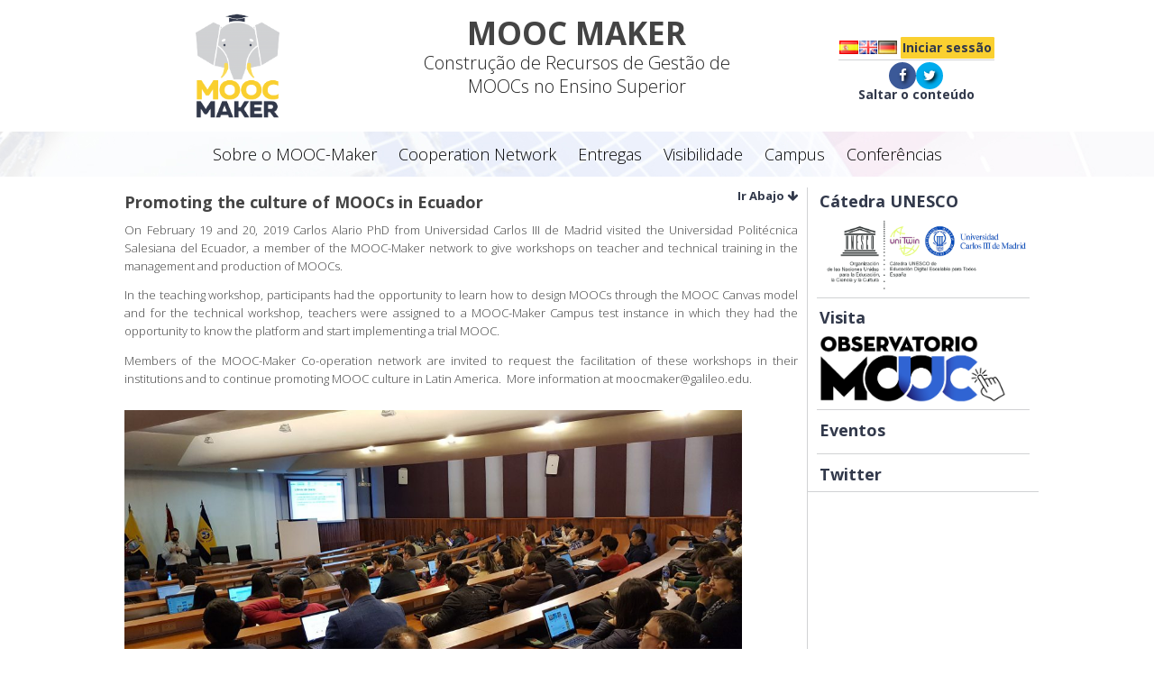

--- FILE ---
content_type: text/html; charset=UTF-8
request_url: http://www.moocmaker.org/?p=3225&lang=pt
body_size: 12478
content:
<!doctype html>
<html class="no-js" lang="pt-PT">
<head>
<meta charset="UTF-8">
<meta name="viewport" content="width=device-width, initial-scale=1.0">
<link rel="profile" href="http://gmpg.org/xfn/11">
<link rel="pingback" href="http://www.moocmaker.org/xmlrpc.php">
<title>Promoting the culture of MOOCs in Ecuador &#8211; MOOC MAKER</title>
<link href="http://www.moocmaker.org/wp-content/plugins/awesome-social-icons/inc/css/font-awesome.min.css" rel="stylesheet">			<style>
			.awesome-social
			{
                margin-top:2px;
			color: white !important;
			text-align: center !important;
						line-height: 34px !important;
			width: 32px !important;
			height: 32px !important;
			font-size: 1.5em !important;
			
			text-shadow: 2px 2px 4px #000000;						border-radius:50% !important;
							-moz-transition: width 0.5s, height 0.5s, -webkit-transform 0.5s; /* For Safari 3.1 to 6.0 */
				
				-webkit-transition: width 0.5s, height 0.5s, -webkit-transform 0.5s; /* For Safari 3.1 to 6.0 */
				transition: width 0.5s, height 0.5s, transform 0.5s;
				
								
			}
						.awesome-social:hover
			{
                
			-webkit-transform: rotate(360deg); /* Chrome, Safari, Opera */
				transform: rotate(deg);
					-moz-transform: rotate(360deg); /* Chrome, Safari, Opera */
							-ms-transform: rotate(360deg); /* Chrome, Safari, Opera */
			
			}	
							.awesome_social_icons_links
			{
			outline:0 !important;
		
			}
			.awesome_social_icons_links:hover{
			text-decoration:none !important;
			}
						.fb-awesome-social
			{
			background: #3b5998;
			}
			.tw-awesome-social
			{
			background:#00aced;
			}
			.rss-awesome-social
			{
			background:#FA9B39;
			}
			.linkedin-awesome-social
			{
			background:#007bb6;
			}
			.youtube-awesome-social
			{
			background:#bb0000;
			}
			.flickr-awesome-social
			{
			background: #ff0084;
			}
			.pinterest-awesome-social
			{
			background:#cb2027;
			}
			.stumbleupon-awesome-social
			{
			background:#f74425 ;
			}
			.google-plus-awesome-social
			{
			background:#f74425 ;
			}
			.instagram-awesome-social
			{
			background:#517fa4 ;
			}
			.tumblr-awesome-social
			{
			background: #32506d ;
			}
			.vine-awesome-social
			{
			background: #00bf8f ;
			}
            .vk-awesome-social {
            
            background: #45668e ;
			
            }
            .soundcloud-awesome-social
                {
            background: #ff3300 ;
                
                }
                .reddit-awesome-social{
                
            background: #ff4500 ;
                
                }
                .stack-awesome-social{
                
            background: #fe7a15 ;
                
                }
                .behance-awesome-social{
            background: #1769ff ;
                
                }
                .github-awesome-social{
            background: #999999 ;
                
                
                }
/* Custom Background */     
                           
                    
			</style>
<link rel='dns-prefetch' href='//maxcdn.bootstrapcdn.com' />
<link rel='dns-prefetch' href='//cdnjs.cloudflare.com' />
<link rel='dns-prefetch' href='//fonts.googleapis.com' />
<link rel='dns-prefetch' href='//s.w.org' />
		<script type="text/javascript">
			window._wpemojiSettings = {"baseUrl":"https:\/\/s.w.org\/images\/core\/emoji\/11.2.0\/72x72\/","ext":".png","svgUrl":"https:\/\/s.w.org\/images\/core\/emoji\/11.2.0\/svg\/","svgExt":".svg","source":{"concatemoji":"http:\/\/www.moocmaker.org\/wp-includes\/js\/wp-emoji-release.min.js?ver=5.1.18"}};
			!function(e,a,t){var n,r,o,i=a.createElement("canvas"),p=i.getContext&&i.getContext("2d");function s(e,t){var a=String.fromCharCode;p.clearRect(0,0,i.width,i.height),p.fillText(a.apply(this,e),0,0);e=i.toDataURL();return p.clearRect(0,0,i.width,i.height),p.fillText(a.apply(this,t),0,0),e===i.toDataURL()}function c(e){var t=a.createElement("script");t.src=e,t.defer=t.type="text/javascript",a.getElementsByTagName("head")[0].appendChild(t)}for(o=Array("flag","emoji"),t.supports={everything:!0,everythingExceptFlag:!0},r=0;r<o.length;r++)t.supports[o[r]]=function(e){if(!p||!p.fillText)return!1;switch(p.textBaseline="top",p.font="600 32px Arial",e){case"flag":return s([55356,56826,55356,56819],[55356,56826,8203,55356,56819])?!1:!s([55356,57332,56128,56423,56128,56418,56128,56421,56128,56430,56128,56423,56128,56447],[55356,57332,8203,56128,56423,8203,56128,56418,8203,56128,56421,8203,56128,56430,8203,56128,56423,8203,56128,56447]);case"emoji":return!s([55358,56760,9792,65039],[55358,56760,8203,9792,65039])}return!1}(o[r]),t.supports.everything=t.supports.everything&&t.supports[o[r]],"flag"!==o[r]&&(t.supports.everythingExceptFlag=t.supports.everythingExceptFlag&&t.supports[o[r]]);t.supports.everythingExceptFlag=t.supports.everythingExceptFlag&&!t.supports.flag,t.DOMReady=!1,t.readyCallback=function(){t.DOMReady=!0},t.supports.everything||(n=function(){t.readyCallback()},a.addEventListener?(a.addEventListener("DOMContentLoaded",n,!1),e.addEventListener("load",n,!1)):(e.attachEvent("onload",n),a.attachEvent("onreadystatechange",function(){"complete"===a.readyState&&t.readyCallback()})),(n=t.source||{}).concatemoji?c(n.concatemoji):n.wpemoji&&n.twemoji&&(c(n.twemoji),c(n.wpemoji)))}(window,document,window._wpemojiSettings);
		</script>
		<style type="text/css">
img.wp-smiley,
img.emoji {
	display: inline !important;
	border: none !important;
	box-shadow: none !important;
	height: 1em !important;
	width: 1em !important;
	margin: 0 .07em !important;
	vertical-align: -0.1em !important;
	background: none !important;
	padding: 0 !important;
}
</style>
	<link rel='stylesheet' id='wpforge-opensans-css'  href='//fonts.googleapis.com/css?family=Open+Sans%3A300%2C700&#038;ver=5.5.3' type='text/css' media='all' />
<link rel='stylesheet' id='wpforge-normalize-css'  href='http://www.moocmaker.org/wp-content/themes/wp-forge/css/normalize.css?ver=3.0.3' type='text/css' media='all' />
<link rel='stylesheet' id='wpforge-foundation-css'  href='http://www.moocmaker.org/wp-content/themes/wp-forge/css/foundation.css?ver=5.5.3' type='text/css' media='all' />
<link rel='stylesheet' id='foundation-icons-css'  href='//cdnjs.cloudflare.com/ajax/libs/foundicons/3.0.0/foundation-icons.min.css?ver=5.1.18' type='text/css' media='all' />
<link rel='stylesheet' id='font-awesome-icons-css'  href='http://www.moocmaker.org/wp-content/themes/wp-forge/css/font-awesome.css?ver=4.7.0' type='text/css' media='all' />
<link rel='stylesheet' id='main-style-css'  href='http://www.moocmaker.org/wp-content/themes/wp-forge/style.css?ver=5.1.18' type='text/css' media='all' />
<link rel='stylesheet' id='wp-block-library-css'  href='http://www.moocmaker.org/wp-includes/css/dist/block-library/style.min.css?ver=5.1.18' type='text/css' media='all' />
<link rel='stylesheet' id='contact-form-7-css'  href='http://www.moocmaker.org/wp-content/plugins/contact-form-7/includes/css/styles.css?ver=4.5' type='text/css' media='all' />
<link rel='stylesheet' id='rotatingtweets-css'  href='http://www.moocmaker.org/wp-content/plugins/rotatingtweets/css/style.css?ver=5.1.18' type='text/css' media='all' />
<link rel='stylesheet' id='wp-pagenavi-css'  href='http://www.moocmaker.org/wp-content/plugins/wp-pagenavi/pagenavi-css.css?ver=2.70' type='text/css' media='all' />
<link rel='stylesheet' id='newsletters-bootstrap-css'  href='http://www.moocmaker.org/wp-content/plugins/newsletters-lite/views/default2/css/bootstrap.css?ver=3.3.4' type='text/css' media='all' />
<link rel='stylesheet' id='select2-css'  href='http://www.moocmaker.org/wp-content/plugins/newsletters-lite/views/default2/css/select2.css?ver=4.0.0' type='text/css' media='all' />
<link rel='stylesheet' id='newsletters-css'  href='http://www.moocmaker.org/wp-content/plugins/newsletters-lite/views/default2/css/style.css?ver=5.1.18' type='text/css' media='all' />
<link rel='stylesheet' id='wp-downloadmanager-css'  href='http://www.moocmaker.org/wp-content/plugins/wp-downloadmanager/download-css.css?ver=1.65' type='text/css' media='all' />
<script type='text/javascript' src='http://www.moocmaker.org/wp-includes/js/jquery/jquery.js?ver=1.12.4'></script>
<script type='text/javascript' src='http://www.moocmaker.org/wp-includes/js/jquery/jquery-migrate.min.js?ver=1.4.1'></script>
<script type='text/javascript' src='http://www.moocmaker.org/wp-content/themes/wp-forge/js/vendor/modernizr.js?ver=2.8.3'></script>
<script type='text/javascript' src='//maxcdn.bootstrapcdn.com/bootstrap/3.3.4/js/bootstrap.min.js?ver=3.3.4'></script>
<script type='text/javascript' src='//cdnjs.cloudflare.com/ajax/libs/bootstrap-datepicker/1.4.0/js/bootstrap-datepicker.min.js?ver=1.4.0'></script>
<script type='text/javascript'>
/* <![CDATA[ */
var bootstrap_datepicker_dates = {"days":["Domingo","Segunda-feira","Ter\u00e7a-feira","Quarta-feira","Quinta-feira","Sexta-feira","S\u00e1bado"],"daysShort":["Dom","Seg","Ter","Qua","Qui","Sex","S\u00e1b"],"daysMin":["D","S","T","Q","Q","S","S"],"months":["Janeiro","Fevereiro","Mar\u00e7o","Abril","Maio","Junho","Julho","Agosto","Setembro","Outubro","Novembro","Dezembro"],"monthsShort":["Jan","Fev","Mar","Abr","Mai","Jun","Jul","Ago","Set","Out","Nov","Dez"],"today":"Today","clear":"Clear","rtl":""};
/* ]]> */
</script>
<script type='text/javascript' src='http://www.moocmaker.org/wp-content/plugins/newsletters-lite/views/default2/js/datepicker-i18n.js?ver=5.1.18'></script>
<script type='text/javascript' src='//cdnjs.cloudflare.com/ajax/libs/select2/4.0.0/js/select2.min.js?ver=4.0.0'></script>
<link rel='https://api.w.org/' href='http://www.moocmaker.org/index.php?rest_route=/' />
<link rel='prev' title='MOOCs on renewable energies' href='http://www.moocmaker.org/?p=3215&lang=pt' />
<link rel="canonical" href="http://www.moocmaker.org/?p=3225" />
<link rel='shortlink' href='http://www.moocmaker.org/?p=3225' />
<link rel="alternate" type="application/json+oembed" href="http://www.moocmaker.org/index.php?rest_route=%2Foembed%2F1.0%2Fembed&#038;url=http%3A%2F%2Fwww.moocmaker.org%2F%3Fp%3D3225" />
<link rel="alternate" type="text/xml+oembed" href="http://www.moocmaker.org/index.php?rest_route=%2Foembed%2F1.0%2Fembed&#038;url=http%3A%2F%2Fwww.moocmaker.org%2F%3Fp%3D3225&#038;format=xml" />
<link rel="shortcut icon" href="http://www.mooc-maker.org/wp-content/uploads/mooc-maker.png"/><style type="text/css"> #wpadminbar{ display: block !important; } </style><style type="text/css" id="custom-background-css">
body.custom-background { background-color: #ffffff; background-image: url("http://www.mooc-maker.org/moocmaker/wp-content/uploads/2016/01/fondo-opaco.jpg"); background-position: left top; background-size: auto; background-repeat: repeat; background-attachment: fixed; }
</style>
	
<script type="text/javascript">
var wpmlAjax = 'http://www.moocmaker.org/wp-content/plugins/newsletters-lite/newsletters-lite-ajax.php';
var wpmlUrl = 'http://www.moocmaker.org/wp-content/plugins/newsletters-lite';
var wpmlScroll = "N";
var newsletters_locale = "pt";

	var wpmlajaxurl = 'http://www.moocmaker.org/wp-admin/admin-ajax.php?';

$ = jQuery.noConflict();

jQuery(document).ready(function() {
	if (jQuery.isFunction(jQuery.fn.select2)) {
		jQuery('.newsletters select').select2();
	}
});
</script>

<style type="text/css">
</style>

<link rel="stylesheet/less" type="text/css" href="http://www.moocmaker.org/wp-content/plugins/newsletters-lite/views/default2/css/style.less" /><link rel="icon" href="http://www.moocmaker.org/wp-content/uploads/2016/01/mooc-maker-150x150.png" sizes="32x32" />
<link rel="icon" href="http://www.moocmaker.org/wp-content/uploads/2016/01/mooc-maker-e1453332743770.png" sizes="192x192" />
<link rel="apple-touch-icon-precomposed" href="http://www.moocmaker.org/wp-content/uploads/2016/01/mooc-maker-e1453332743770.png" />
<meta name="msapplication-TileImage" content="http://www.moocmaker.org/wp-content/uploads/2016/01/mooc-maker-e1453332743770.png" />
<style type="text/css" id="wpforge-customizer-css">.header_wrap{max-width:64rem;background-color:#ffffff;}.site-title a{color:#444444;}.site-title a:hover{color:#0078a0;}.site-description{color:##444444;}.nav_wrap{max-width:64rem;background-color:#ff0202;}.contain-to-grid .top-bar{max-width:64rem;}.contain-to-grid .top-bar,.top-bar,.top-bar-section ul li,.top-bar-section li:not(.has-form) a:not(.button),.top-bar-section ul li:hover:not(.has-form) > a,.top-bar-section .dropdown li:not(.has-form):not(.active) > a:not(.button),.contain-to-grid {background-color:#333333;}.top-bar-section > ul > .divider,.top-bar-section > ul > [role="separator"] {border-right: solid 1px #4e4e4e;}.top-bar-section li:not(.has-form) a:not(.button):hover,.top-bar .name:hover,.top-bar-section .dropdown li:not(.has-form):not(.active):hover > a:not(.button) {background-color:#272727;}.top-bar-section li.active:not(.has-form) a:not(.button){background-color:#008cba;}.top-bar-section li.active:not(.has-form) a:not(.button):hover {background-color:#0078a0;}.top-bar .name a,.top-bar-section ul li > a,.top-bar-section li.active:not(.has-form) a:not(.button),.top-bar-section .dropdown li:not(.has-form):not(.active) > a:not(.button) {color:#ffffff;}.top-bar .name a:hover,.top-bar-section ul li > a:hover, .top-bar-section ul li > a:focus{color:#32394B!important;}.tab-bar, .left-off-canvas-menu, .right-off-canvas-menu {background-color:#333333;}.left-small {border-right: solid 1px #1a1a1a;}.right-small {border-left: solid 1px #1a1a1a;}.tab-bar .menu-icon span::after {box-shadow: 0 0 0 1px #333, 0 7px 0 1px #333, 0 14px 0 1px #333;}section.tab-bar-section.middle a {color:#333;}ul.off-canvas-list li a {color:#ffffff;border-bottom:1px solid #262626;}ul.off-canvas-list li a:hover {color:#ffffff;background-color:#242424;}ul.off-canvas-list .active > a {background-color:#262626;}ul.off-canvas-list .active > a:hover {background-color:#242424;}.content_wrap{max-width:64rem;background-color:#ffffff;}#content,#content h1,#content h2,#content h3,#content h4,#content h5,#content h6{color:#444444;}#content a{color:#008CBA;}#content a:hover{color:#007095;}#content ul.pagination li.current a,#content ul.pagination li.current button,#content ul.pagination li.current a:hover,#content ul.pagination li.current a:focus,#content ul.pagination li.current button:hover,#content ul.pagination li.current button:focus,#content .page-links a{background-color:#008CBA;color:#ffffff;}#content ul.pagination li a,#content ul.pagination li button{color:#999999;}#content ul.pagination li:hover a,#content ul.pagination li a:focus,#content ul.pagination li:hover button,#content ul.pagination li button:focus{color:#999999;background-color:#e6e6e6;}.sidebar_wrap{max-width:64rem;background-color:#ffffff;}#content.columns{float:left!important;}#secondary .widget-title{color:#444444;}#secondary{color:#444444}#secondary a{color:#008CBA;}#secondary a:hover{color:#007095;}.footer_wrap{max-width:64rem;background-color:#ffffff;}#secondary-sidebar .widget-title{color:#444444;}#secondary-sidebar{color:#444444;}#secondary-sidebar a{color:#008CBA;}#secondary-sidebar a:hover{color:#007095;}footer[role="contentinfo"] p,footer[role="contentinfo"]{color:#444444;}footer[role="contentinfo"] a{color:#008CBA;}footer[role="contentinfo"] a:hover{color:#007095;}button,.button,#content dl.sub-nav dd.active a{background-color:#008CBA;}button,.button,#content a.button,#content dl.sub-nav dd.active a{color:#ffffff;}button:hover,button:focus,.button:hover,.button:focus,#content dl.sub-nav dd.active a:hover,#content dl.sub-nav dd.active a:focus{background-color:#007095;}button:hover,button:focus,.button:hover,.button:focus,#content dl.sub-nav dd.active a:hover,#content dl.sub-nav dd.active a:focus{color:#ffffff;}#backtotop{background-color:#888888;color:#ffffff;}#backtotop:hover,#backtotop:focus{background-color:#444444;}.social-navigation a[href$="/feed/"]:before{color:#444444;}.social-navigation a[href*="codepen.io"]:before{color:#444444;}.social-navigation a[href*="digg.com"]:before{color:#444444;}.social-navigation a[href*="dribbble.com"]:before{color:#444444;}.social-navigation a[href*="dropbox.com"]:before{color:#444444;}.social-navigation a[href*="facebook.com"]:before{color:#444444;}.social-navigation a[href*="flickr.com"]:before{color:#444444;}.social-navigation a[href*="foursquare.com"]:before{color:#444444;}.social-navigation a[href*="google.com"]:before{color:#444444;}.social-navigation a[href*="github.com"]:before{color:#444444;}.social-navigation a[href*="instagram.com"]:before{color:#444444;}.social-navigation a[href*="linkedin.com"]:before{color:#444444;}.social-navigation a[href*="pinterest.com"]:before{color:#444444;}.social-navigation a[href*="getpocket.com"]:before{color:#444444;}.social-navigation a[href*="polldaddy.com"]:before{color:#444444;}.social-navigation a[href*="reddit.com"]:before{color:#444444;}.social-navigation a[href*="stumbleupon.com"]:before{color:#444444;}.social-navigation a[href*="tumblr.com"]:before{color:#444444;}.social-navigation a[href*="twitter.com"]:before{color:#444444;}.social-navigation a[href*="vimeo.com"]:before{color:#444444;}.social-navigation a[href*="wordpress.com"]:before,.social-navigation a[href*="wordpress.org"]:before{color:#444444;}.social-navigation a[href*="youtube.com"]:before{color:#444444;}.social-navigation a[href*="mailto:"]:before{color:#444444;}.social-navigation a[href*="spotify.com"]:before{color:#444444;}.social-navigation a[href*="twitch.tv"]:before{color:#444444;}.social-navigation a:hover[href$="/feed/"]:before{color:#007095;}.social-navigation a:hover[href*="codepen.io"]:before{color:#007095;}.social-navigation a:hover[href*="digg.com"]:before{color:#007095;}.social-navigation a:hover[href*="dribbble.com"]:before{color:#007095;}.social-navigation a:hover[href*="dropbox.com"]:before{color:#007095;}.social-navigation a:hover[href*="facebook.com"]:before{color:#007095;}.social-navigation a:hover[href*="flickr.com"]:before{color:#007095;}.social-navigation a:hover[href*="foursquare.com"]:before{color:#007095;}.social-navigation a:hover[href*="google.com"]:before{color:#007095;}.social-navigation a:hover[href*="github.com"]:before{color:#007095;}.social-navigation a:hover[href*="instagram.com"]:before{color:#007095;}.social-navigation a:hover[href*="linkedin.com"]:before{color:#007095;}.social-navigation a:hover[href*="pinterest.com"]:before{color:#007095;}.social-navigation a:hover[href*="getpocket.com"]:before{color:#007095;}.social-navigation a:hover[href*="polldaddy.com"]:before{color:#007095;}.social-navigation a:hover[href*="reddit.com"]:before{color:#007095;}.social-navigation a:hover[href*="stumbleupon.com"]:before{color:#007095;}.social-navigation a:hover[href*="tumblr.com"]:before{color:#007095;}.social-navigation a:hover[href*="twitter.com"]:before{color:#007095;}.social-navigation a:hover[href*="vimeo.com"]:before{color:#007095;}.social-navigation a:hover[href*="wordpress.com"]:before,.social-navigation a:hover[href*="wordpress.org"]:before{color:#007095;}.social-navigation a:hover[href*="youtube.com"]:before{color:#007095;}.social-navigation a:hover[href*="mailto:"]:before{color:#007095;}.social-navigation a:hover[href*="spotify.com"]:before{color:#007095;}.social-navigation a:hover[href*="twitch.tv"]:before{color:#007095;}</style>
</head>

<body class="post-template-default single single-post postid-3225 single-format-standard custom-background full-width front-page">  
	                									   <div class="off-canvas-wrap" data-offcanvas>
  <div class="inner-wrap">
    <nav class="tab-bar show-for-medium-down">
                      <section class="left-small">
                                     <a id="btn-regresar" href="/" class="button button-pill button-primary"><i class="fa fa-angle-left" aria-hidden="true"></i>Retorno</a>
                                </section>            
                          <section class="middle tab-bar-section go-left">
             <h5 class="title-off-canvas">
                                <a href="http://www.moocmaker.org/?lang=pt" title="Home" rel="home">Iniciação</a>
                          </h5> 
          </section>
	  <section class="middle tab-bar-section go-left">
	    <div class="contenedor-imagen-logo">
		    <a href="http://www.moocmaker.org/?lang=pt"><img class="navigation-logo" src="http://www.moocmaker.org/wp-content/uploads/2016/01/mooc-maker-e1453332743770.png" alt="MOOC Maker"/></a>
	    </div>
	  </section>
	  <!-- <section class="right-small">
	    <div class="contenedor-opciones-menu-bar">
		    <a class="display_options" href="#"><img class="opciones-menu-bar" src="/wp-content/uploads/2016/01/mas-e1453920005112.png" alt="Opciones" /></a>
	    </div>
	  </section> -->
            </nav>
	<div class="social-right"> 
		<a  target="_blank"  class='awesome_social_icons_links' href='http://www.facebook.com/moocmaker' title='Facebook' alt='Facebook'> <i class='fa fa-facebook fb-awesome-social awesome-social'></i></a><a target="_blank" class='awesome_social_icons_links' href='http://www.twitter.com/moocmaker' title='Twitter' alt='Twitter'> <i class='fa fa-twitter tw-awesome-social awesome-social'></i></a>                                            <span class="lang-item">
                    <a href="http://www.moocmaker.org/?lang=es" title="Español">
                        <img src="http://www.moocmaker.org/wp-content/plugins/polylang/flags/es.png" class="lang-item"/>
                    </a>
                </span>
            	
                                    <span class="lang-item">
                    <a href="http://www.moocmaker.org/?lang=en" title="English">
                        <img src="http://www.moocmaker.org/wp-content/plugins/polylang/flags/gb.png" class="lang-item"/>
                    </a>
                </span>
            	
                    	
                    	
        		
	</div>
                  <aside class="left-off-canvas-menu">
               <div class="site-description-mobile">
                   <h3 class="title-mobile">MOOC MAKER</h3>
                   <p class="description-mobile">Construção de Recursos de Gestão de  MOOCs no Ensino Superior</p>
               </div>
               <ul class="off-canvas-list"><li id="home-link" class="menu-item menu-item-main-menu">    <i class="fi-home"></i><a href="/">Iniciação</a></li>
               </ul>
                <ul class="off-canvas-list"><li class="divider"></li><li id="menu-item-981" class="fi-info menu-item menu-item-main-menu menu-item-sobre-o-mooc-maker has-dropdown"><a  href="http://www.moocmaker.org/?page_id=950&amp;lang=pt">Sobre o MOOC-Maker</a>
	<ul class="dropdown">
	<li id="menu-item-1574" class="fi-target-two menu-item menu-item-main-menu menu-item-objetivos"><a  href="http://www.moocmaker.org/?page_id=953&amp;lang=pt">Objetivos</a></li>
	<li id="menu-item-1573" class="fi-results menu-item menu-item-main-menu menu-item-resultados-esperados"><a  href="http://www.moocmaker.org/?page_id=956&amp;lang=pt">Resultados esperados</a></li>
</ul>
</li>
<li class="divider"></li><li id="menu-item-2008" class="fi-torsos-all menu-item menu-item-main-menu menu-item-cooperation-network has-dropdown"><a  href="http://www.moocmaker.org/?page_id=1965&amp;lang=pt">Cooperation Network</a>
	<ul class="dropdown">
	<li id="menu-item-2133" class="fi-info menu-item menu-item-main-menu menu-item-general-information"><a  href="http://www.moocmaker.org/?page_id=2124&amp;lang=pt">General information</a></li>
	<li id="menu-item-2011" class="fi-page menu-item menu-item-main-menu menu-item-statutes-of-the-network"><a  href="http://www.moocmaker.org/?page_id=1974&amp;lang=pt">Statutes of the network</a></li>
	<li id="menu-item-2010" class="fi-page menu-item menu-item-main-menu menu-item-new-members"><a  href="http://www.moocmaker.org/?page_id=1982&amp;lang=pt">New members</a></li>
</ul>
</li>
<li class="divider"></li><li id="menu-item-978" class="fi-page-multiple menu-item menu-item-main-menu menu-item-entregas"><a  href="http://www.moocmaker.org/?page_id=958&amp;lang=pt">Entregas</a></li>
<li class="divider"></li><li id="menu-item-1575" class="fi-lightbulb menu-item menu-item-main-menu menu-item-visibilidade has-dropdown"><a  href="http://www.moocmaker.org/?page_id=1554&amp;lang=pt">Visibilidade</a>
	<ul class="dropdown">
	<li id="menu-item-1576" class="fi-clipboard-notes menu-item menu-item-main-menu menu-item-boletins"><a  href="http://www.moocmaker.org/?page_id=1546&amp;lang=pt">Boletins</a></li>
	<li id="menu-item-2636" class="menu-item menu-item-main-menu menu-item-fotos"><a  href="https://www.flickr.com/photos/151240927@N08/albums">Fotos</a></li>
</ul>
</li>
<li class="divider"></li><li id="menu-item-1510" class="fi-torso-business menu-item menu-item-main-menu menu-item-campus"><a  href="http://campus.moocmaker.org">Campus</a></li>
<li class="divider"></li><li id="menu-item-1939" class="fi-calendar menu-item menu-item-main-menu menu-item-conferencias has-dropdown"><a  href="#">Conferências</a>
	<ul class="dropdown">
	<li id="menu-item-3172" class="fi-minus menu-item menu-item-main-menu menu-item-conferencia-mooc-maker-2017"><a  href="http://www.mooc-maker.org/moocs17/">Conferência MOOC-Maker 2017</a></li>
	<li id="menu-item-3173" class="fi-minus menu-item menu-item-main-menu menu-item-simposio-global-mooc-maker-2018"><a  href="https://eventos.uab.pt/moocmaker/">Simpósio global MOOC-Maker 2018</a></li>
	<li id="menu-item-3174" class="fi-minus menu-item menu-item-main-menu menu-item-conferencia-mooc-maker-2018"><a  href="http://www.mooc-maker.org/moocs18/">Conferência MOOC-Maker 2018</a></li>
</ul>
</li>
</ul>                <ul class="off-canvas-list">
                    <li id="language-divider" class="menu-divider">
                        <a>Línguas</a>
                    </li>
                    	<li class="menu-item menu-item-main-menu lang-item lang-item-7 lang-item-es lang-item-first no-translation lang-item-mobile"><a hreflang="es-ES" href="http://www.moocmaker.org/?lang=es"><img src="[data-uri]" title="Español (es_ES)" alt="Español" />&nbsp;Español</a></li>
	<li class="menu-item menu-item-main-menu lang-item lang-item-11 lang-item-en no-translation lang-item-mobile"><a hreflang="en-US" href="http://www.moocmaker.org/?lang=en"><img src="[data-uri]" title="English (en_US)" alt="English" />&nbsp;English</a></li>
	<li class="menu-item menu-item-main-menu lang-item lang-item-105 lang-item-de no-translation lang-item-mobile"><a hreflang="de-DE" href="http://www.moocmaker.org/?lang=de"><img src="[data-uri]" title="Deutsch (de_DE)" alt="Deutsch" />&nbsp;Deutsch</a></li>
                    <li id="social-divider" class="menu-divider">
                        <a>Redes Sociais</a>
                    </li>
                    <li id="facebook-link" class="menu-item menu-item-main-menu">
                        <i id="fi-facebook" class="fi-social-facebook"></i><a href="https://www.facebook.com/moocmaker">Facebook</a>
                    </li>
                   <li id="twitter-link" class="menu-item menu-item-main-menu">
                        <i id="fi-twitter" class="fi-social-twitter"></i><a href="https://twitter.com/moocmaker">Twitter</a>
                    </li>
               </ul>
          </aside>
                
        
        
            
         
        <div class="header_container">
            <header id="header" class="header_wrap row">
                <div class="site-header medium-12 large-12 columns">
                    
                                           
                        <div class="header-logo columns">
		                    <div class="contenedor">
                                                                    <a tabindex="2" href="http://www.moocmaker.org/?lang=pt"><img src="http://www.mooc-maker.org/moocmaker/wp-content/uploads/2016/01/mooc-maker-e1453332743770.png" class="header-image" alt="MOOC MAKER" title="Ir a Inicio" /></a>
                                		                    </div>
                        </div><!-- /.header-logo -->
                    
                                        
                    <div class="header-info columns">
                        <div class="contenedor">
                            <div class="elemento">
                                                                    <h1 class="site-title"><a tabindex="3" href="http://www.moocmaker.org/?lang=pt" title="Ir a Inicio" rel="home">MOOC MAKER</a></h1>
                                    <h2 class="site-description">Construção de Recursos de Gestão de  MOOCs no Ensino Superior</h2>
                                                            </div>
                        </div>
                    </div><!-- /.header-info -->
                    
                    <div class="header-social columns">
                        <div class="contenedor">
                            <div class="elemento-social notice">

                                	<span class="lang-item lang-item-7 lang-item-es lang-item-first no-translation"><a hreflang="es-ES" href="http://www.moocmaker.org/?lang=es"><img src="[data-uri]" title="Español (es_ES)" alt="Español" /></a></span>
	<span class="lang-item lang-item-11 lang-item-en no-translation"><a hreflang="en-US" href="http://www.moocmaker.org/?lang=en"><img src="[data-uri]" title="English (en_US)" alt="English" /></a></span>
	<span class="lang-item lang-item-105 lang-item-de no-translation"><a hreflang="de-DE" href="http://www.moocmaker.org/?lang=de"><img src="[data-uri]" title="Deutsch (de_DE)" alt="Deutsch" /></a></span>

                                <input type="submit" class="iniciar-sesion" value="Iniciar sessão" onclick="window.location='http://pm.mooc-maker.org';"/>

                            </div>
                            <div class="social-container">
                                <a  target="_blank"  class='awesome_social_icons_links' href='http://www.facebook.com/moocmaker' title='Facebook' alt='Facebook'> <i class='fa fa-facebook fb-awesome-social awesome-social'></i></a><a target="_blank" class='awesome_social_icons_links' href='http://www.twitter.com/moocmaker' title='Twitter' alt='Twitter'> <i class='fa fa-twitter tw-awesome-social awesome-social'></i></a>                            </div>
                            <div class="skip-content-container">
                                <a class="salto-al-contenido" href="#contenido">Saltar o conteúdo</a>
                            </div>
                        </div>
                    </div><!-- /.header-info -->
                    
	           </div><!-- .site-header -->
	           
            </header><!-- #header -->       
            
        </div><!-- end .header_container -->
        
	
            
                
<div class="nav_container">

    
                <div class="nav_wrap row ">
        		                <nav class="top-bar" data-topbar data-options="scrolltop:false; mobile_show_parent_link: true">
                    		    <h3 class="hidden-headings">Top Bar Seccion</h3>
                    <section class="top-bar-section">
                        <ul class="left"><li id="menu-item-981" class="fi-info menu-item menu-item-type-post_type menu-item-object-page menu-item-has-children menu-item-981"><a href="http://www.moocmaker.org/?page_id=950&#038;lang=pt">Sobre o MOOC-Maker</a>
<ul class="sub-menu">
	<li id="menu-item-1574" class="fi-target-two menu-item menu-item-type-post_type menu-item-object-page menu-item-1574"><a href="http://www.moocmaker.org/?page_id=953&#038;lang=pt">Objetivos</a></li>
	<li id="menu-item-1573" class="fi-results menu-item menu-item-type-post_type menu-item-object-page menu-item-1573"><a href="http://www.moocmaker.org/?page_id=956&#038;lang=pt">Resultados esperados</a></li>
</ul>
</li>
<li id="menu-item-2008" class="fi-torsos-all menu-item menu-item-type-post_type menu-item-object-page menu-item-has-children menu-item-2008"><a href="http://www.moocmaker.org/?page_id=1965&#038;lang=pt">Cooperation Network</a>
<ul class="sub-menu">
	<li id="menu-item-2133" class="fi-info menu-item menu-item-type-post_type menu-item-object-page menu-item-2133"><a href="http://www.moocmaker.org/?page_id=2124&#038;lang=pt">General information</a></li>
	<li id="menu-item-2011" class="fi-page menu-item menu-item-type-post_type menu-item-object-page menu-item-2011"><a href="http://www.moocmaker.org/?page_id=1974&#038;lang=pt">Statutes of the network</a></li>
	<li id="menu-item-2010" class="fi-page menu-item menu-item-type-post_type menu-item-object-page menu-item-2010"><a href="http://www.moocmaker.org/?page_id=1982&#038;lang=pt">New members</a></li>
</ul>
</li>
<li id="menu-item-978" class="fi-page-multiple menu-item menu-item-type-post_type menu-item-object-page menu-item-978"><a href="http://www.moocmaker.org/?page_id=958&#038;lang=pt">Entregas</a></li>
<li id="menu-item-1575" class="fi-lightbulb menu-item menu-item-type-post_type menu-item-object-page menu-item-has-children menu-item-1575"><a href="http://www.moocmaker.org/?page_id=1554&#038;lang=pt">Visibilidade</a>
<ul class="sub-menu">
	<li id="menu-item-1576" class="fi-clipboard-notes menu-item menu-item-type-post_type menu-item-object-page menu-item-1576"><a href="http://www.moocmaker.org/?page_id=1546&#038;lang=pt">Boletins</a></li>
	<li id="menu-item-2636" class="menu-item menu-item-type-custom menu-item-object-custom menu-item-2636"><a href="https://www.flickr.com/photos/151240927@N08/albums">Fotos</a></li>
</ul>
</li>
<li id="menu-item-1510" class="fi-torso-business menu-item menu-item-type-custom menu-item-object-custom menu-item-1510"><a href="http://campus.moocmaker.org">Campus</a></li>
<li id="menu-item-1939" class="fi-calendar menu-item menu-item-type-custom menu-item-object-custom menu-item-has-children menu-item-1939"><a href="#">Conferências</a>
<ul class="sub-menu">
	<li id="menu-item-3172" class="fi-minus menu-item menu-item-type-custom menu-item-object-custom menu-item-3172"><a href="http://www.mooc-maker.org/moocs17/">Conferência MOOC-Maker 2017</a></li>
	<li id="menu-item-3173" class="fi-minus menu-item menu-item-type-custom menu-item-object-custom menu-item-3173"><a href="https://eventos.uab.pt/moocmaker/">Simpósio global MOOC-Maker 2018</a></li>
	<li id="menu-item-3174" class="fi-minus menu-item menu-item-type-custom menu-item-object-custom menu-item-3174"><a href="http://www.mooc-maker.org/moocs18/">Conferência MOOC-Maker 2018</a></li>
</ul>
</li>
</ul>                    </section>
                </nav> 
	<!--	<nav class="nav-bar">
			<section class="navigation_section">
			 			</section>
		</nav>	-->
		        </div><!-- .row -->

    
    
    
    
</div><!-- end .nav_container -->

            
        
        <div class="content_container">

        <section class="content_wrap row" role="document">
                    
<script type="text/javascript"> 
        function desenfocado() {
                document.getElementById('salto').style.display ="none";
        }
</script>


	<div id="content" class="small-9 medium-9 large-9 columns" role="main">
   	<span id="contenido"></span>
	<a href="#" class="boton-ir-abajo">Ir Abajo <i class="fa fa-arrow-down" aria-hidden="true"></i></a>
    	
					
	<article id="post-3225" class="post-3225 post type-post status-publish format-standard has-post-thumbnail hentry category-sin-categoria-pt">
		<h3 class="entry-title">Promoting the culture of MOOCs in Ecuador</h3>
		
		<div class="entry-content">
			<p>On February 19 and 20, 2019 Carlos Alario PhD from Universidad Carlos III de Madrid visited the Universidad Politécnica Salesiana del Ecuador, a member of the MOOC-Maker network to give workshops on teacher and technical training in the management and production of MOOCs.</p>
<p>In the teaching workshop, participants had the opportunity to learn how to design MOOCs through the MOOC Canvas model and for the technical workshop, teachers were assigned to a MOOC-Maker Campus test instance in which they had the opportunity to know the platform and start implementing a trial MOOC.</p>
<p>Members of the MOOC-Maker Co-operation network are invited to request the facilitation of these workshops in their institutions and to continue promoting MOOC culture in Latin America.  More information at moocmaker@galileo.edu.</p>
<p><img class="size-large wp-image-3219 aligncenter" src="http://www.mooc-maker.org/wp-content/uploads/2019/02/foto1-1024x625.jpg" alt="foto1" width="685" height="418" srcset="http://www.moocmaker.org/wp-content/uploads/2019/02/foto1-1024x625.jpg 1024w, http://www.moocmaker.org/wp-content/uploads/2019/02/foto1-300x183.jpg 300w, http://www.moocmaker.org/wp-content/uploads/2019/02/foto1-492x300.jpg 492w, http://www.moocmaker.org/wp-content/uploads/2019/02/foto1-328x200.jpg 328w, http://www.moocmaker.org/wp-content/uploads/2019/02/foto1-164x100.jpg 164w, http://www.moocmaker.org/wp-content/uploads/2019/02/foto1-233x142.jpg 233w" sizes="(max-width: 685px) 100vw, 685px" /></p>
					</div><!-- .entry-content -->	
		<!-- <footer class="entry-meta">
					</footer> --> <!-- .entry-meta -->
	</article><!-- #post -->

			<nav class="nav-single">
				<span class="nav-previous"><a href="http://www.moocmaker.org/?p=3215&lang=pt" rel="prev"><span class="meta-nav">&laquo; </span>Notícias anteriores</a></span>
				<span class="nav-next"></span>
			</nav><!-- .nav-single -->

			<a href="#" class="boton-ir-arriba">Ir Arriba <i class="fa fa-arrow-up" aria-hidden="true"></i></a>
			</div><!-- #content -->
	
			<div id="secondary" class="columns widget-area notice" role="complementary" aria-label="eventos-sidebar-personalizada">
			<div class="left-side-footer-mobile">
				<div id="unesco-container" class="small-12 medium-12 large-12 columns sidebar-widget">
			        <h3 id="unesco-title">Cátedra UNESCO</h3>
			        <a href="http://educate.gast.it.uc3m.es/" target="_blank" title="Cátedra UNESCO"><img src="wp-content/uploads/2016/07/unitwin_es_carlos3_madrid_digital_education_sp.png" /></a>
			    </div>
			    <div id="obs-container" class="small-12 medium-12 large-12 columns sidebar-widget">
			    	<h3 id="obsmooc-title">Visita</h3>
		            <a href="http://observatoriomoocs.sitios.ing.uc.cl/" target="_blank" title="Observatorio MOOC"><img src="wp-content/uploads/2017/07/obsmooc.png" /></a>
		        </div>
		    </div>
		    <div class="right-side-footer-mobile">
		    	<div id="events-container" class="medium-12 large-12 sidebar-widget">
				    <h3 id="events-title">Eventos</h3>
					<script class="ai1ec-widget-placeholder" data-widget="ai1ec_agenda_widget" data-events_seek_type="events" data-events_per_page="3" data-days_per_page="3" data-show_subscribe_buttons="false">
						(function(){var d=document,s=d.createElement('script'),
						i='ai1ec-script';if(d.getElementById(i))return;s.async=1;
						s.id=i;s.src='http://www.moocmaker.org/?ai1ec_js_widget';
						d.getElementsByTagName('head')[0].appendChild(s);})();
					</script>
				</div> 
	            <div id="twitter-container" class="sidebar-widget">
				    <h3 id="twitter-title">Twitter</h3>
				    
<div class='rotatingtweets rotatingtweets_format_2' id='rotatingtweets_4000_scrollUp_1000_696cae82bcc5c' data-cycle-auto-height="calc" data-cycle-fx="scrollUp" data-cycle-pause-on-hover="true" data-cycle-timeout="4000" data-cycle-speed="1000" data-cycle-easing="swing" data-cycle-slides="div.rotatingtweet" data-cycle-log="false">
<!-- Wordpress error: http_request_failed - cURL error 60: SSL certificate problem: unable to get local issuer certificate -->
<div class = 'rotatingtweet' style='display:none'><p class='rtw_main'>Wordpress error code: http_request_failed - cURL error 60: SSL certificate problem: unable to get local issuer certificate</p></div>
</div>	
	            </div>
		    </div>
		</div><!-- #secondary -->

	<div class="small-12 medium-12 large-12 columns" role="complementary" aria-label="contenedor-socios">
        <div class="contenedor-footer">
                <div id="simpleimage-2" class="widget widget_simpleimage medium-12 large-12 columns">

	<p class="simple-image">
		<img width="3638" height="307" src="http://www.moocmaker.org/wp-content/uploads/2016/01/Socios.jpg" class="attachment-full size-full" alt="" srcset="http://www.moocmaker.org/wp-content/uploads/2016/01/Socios.jpg 3638w, http://www.moocmaker.org/wp-content/uploads/2016/01/Socios-300x25.jpg 300w, http://www.moocmaker.org/wp-content/uploads/2016/01/Socios-768x65.jpg 768w, http://www.moocmaker.org/wp-content/uploads/2016/01/Socios-1024x86.jpg 1024w, http://www.moocmaker.org/wp-content/uploads/2016/01/Socios-685x58.jpg 685w" sizes="(max-width: 3638px) 100vw, 3638px" />	</p>


</div>        </div>
</div>
	</section><!-- end .content-wrap -->

    </div><!-- end .content_container -->

	
<div class="sidebar_container">
    <div id="secondary-sidebar" class="sidebar_wrap row widget-area" role="main" aria-label="sidebar-footer">
			<div id="footer" class="medium-12 large-12 columns">
                                            <div id="erasmus-logo" class="medium-12 large-5 columns">
                            <div class="erasmus-container">
                                <aside id="simpleimage-4" class="widget widget_simpleimage" role="complementary" aria-label="first-footer-aside">

	<p class="simple-image">
		<img width="1964" height="561" src="http://www.moocmaker.org/wp-content/uploads/2016/01/eu_flag_co_funded_pos_rgb_right.png" class="attachment-full size-full" alt="" srcset="http://www.moocmaker.org/wp-content/uploads/2016/01/eu_flag_co_funded_pos_rgb_right.png 1964w, http://www.moocmaker.org/wp-content/uploads/2016/01/eu_flag_co_funded_pos_rgb_right-300x86.png 300w, http://www.moocmaker.org/wp-content/uploads/2016/01/eu_flag_co_funded_pos_rgb_right-1024x292.png 1024w, http://www.moocmaker.org/wp-content/uploads/2016/01/eu_flag_co_funded_pos_rgb_right-685x196.png 685w" sizes="(max-width: 1964px) 100vw, 1964px" />	</p>


</aside>                            </div>
                        </div><!-- .first -->
                                    	                        <div id="erasmus-description" class="medium-12 large-7 columns">
                            <div class="erasmus-description-container">
                                <aside id="text-6" class="widget widget_text" role="complementary" aria-label="second-footer-aside">			<div class="textwidget"><p>Este proyecto ha sido financiado con la ayuda de Erasmus+.<br />
Los contenidos son responsabilidad de su actor y de ningun modo debe considerarse que refleja la opinion oficial de Erasmus+</p>
</div>
		</aside>                            </div>
                        </div><!-- .second -->
                    		</div><!-- /columns -->
	    </div><!-- #secondary -->

</div><!-- end .sidebar_container -->
	<!--
    <div class="footer_container">

    	<footer id="footer" class="footer_wrap row" role="contentinfo">

            
        	
    	</footer><!-- .row - ->

    </div><!-- end #footer_container -->
    

	  <a class="exit-off-canvas"></a>

	</div><!-- .inner-wrap -->

</div><!-- #off-canvas-wrap -->
<div class="col-md-12" id="last-footer">
    <a id="version_escritorio" href="#" class="button button-pill button-primary"><i class="fa fa-desktop" aria-hidden="true"></i> Versão</a>
    <a id="version_movil" href="#" class="button button-pill button-primary"><i class="fa fa-mobile" aria-hidden="true"></i> Versão móvel</a>
</div>


    <div id="backtotop" class="hvr-fade" role="button">
	 <div role="complementary" aria-label="boton-ir-arriba">
	<label></label>
	</div>
        <span class="genericon genericon-collapse"></span>

    </div><!-- #backtotop -->

<!-- Newsletter plugin footer file --><script type='text/javascript' src='http://www.moocmaker.org/wp-content/themes/wp-forge/js/foundation.min.js?ver=5.5.3'></script>
<script type='text/javascript' src='http://www.moocmaker.org/wp-content/themes/wp-forge/js/wpforge-functions.js?ver=5.5.3'></script>
<script type='text/javascript' src='http://www.moocmaker.org/wp-content/plugins/contact-form-7/includes/js/jquery.form.min.js?ver=3.51.0-2014.06.20'></script>
<script type='text/javascript'>
/* <![CDATA[ */
var _wpcf7 = {"loaderUrl":"http:\/\/www.moocmaker.org\/wp-content\/plugins\/contact-form-7\/images\/ajax-loader.gif","recaptcha":{"messages":{"empty":"Por favor, confirme que n\u00e3o \u00e9 um rob\u00f4."}},"sending":"A enviar..."};
/* ]]> */
</script>
<script type='text/javascript' src='http://www.moocmaker.org/wp-content/plugins/contact-form-7/includes/js/scripts.js?ver=4.5'></script>
<script type='text/javascript' src='http://www.moocmaker.org/wp-content/plugins/newsletters-lite/js/wp-mailinglist.js?ver=5.1.18'></script>
<script type='text/javascript' src='http://www.moocmaker.org/wp-content/themes/wp-forge/js/load-foundation.js?ver=5.5.2'></script>
<script type='text/javascript' src='http://www.moocmaker.org/wp-includes/js/wp-embed.min.js?ver=5.1.18'></script>
<script type='text/javascript' src='http://www.moocmaker.org/wp-content/plugins/rotatingtweets/js/jquery.cycle.all.min.js?ver=5.1.18'></script>
<script type='text/javascript' src='http://www.moocmaker.org/wp-content/plugins/rotatingtweets/js/rotating_tweet.js?ver=1.8.2'></script>
</body>
</html>

<!-- Funcionalidad Ir Arriba e Ir Abajo -->
<script type="text/javascript"> 
	$(document).ready (function() {
		$('.boton-ir-abajo').click(function() {
			$("html, body").animate({ scrollTop:$(document).height() }, 600);
			return false;
		});
		$('.boton-ir-arriba').click(function () {
			$("html, body").animate({ scrollTop: 0 }, 600);
		});	
	});
</script>  
<!-- Fin -->


--- FILE ---
content_type: text/html; charset=UTF-8
request_url: http://www.moocmaker.org/?ai1ec_js_widget
body_size: 13788
content:
<!doctype html>
<html class="no-js" lang="pt-PT">
<head>
<meta charset="UTF-8">
<meta name="viewport" content="width=device-width, initial-scale=1.0">
<link rel="profile" href="http://gmpg.org/xfn/11">
<link rel="pingback" href="http://www.moocmaker.org/xmlrpc.php">
<title>MOOC MAKER &#8211; Construção de Recursos de Gestão de  MOOCs no Ensino Superior</title>
<link href="http://www.moocmaker.org/wp-content/plugins/awesome-social-icons/inc/css/font-awesome.min.css" rel="stylesheet">			<style>
			.awesome-social
			{
                margin-top:2px;
			color: white !important;
			text-align: center !important;
						line-height: 34px !important;
			width: 32px !important;
			height: 32px !important;
			font-size: 1.5em !important;
			
			text-shadow: 2px 2px 4px #000000;						border-radius:50% !important;
							-moz-transition: width 0.5s, height 0.5s, -webkit-transform 0.5s; /* For Safari 3.1 to 6.0 */
				
				-webkit-transition: width 0.5s, height 0.5s, -webkit-transform 0.5s; /* For Safari 3.1 to 6.0 */
				transition: width 0.5s, height 0.5s, transform 0.5s;
				
								
			}
						.awesome-social:hover
			{
                
			-webkit-transform: rotate(360deg); /* Chrome, Safari, Opera */
				transform: rotate(deg);
					-moz-transform: rotate(360deg); /* Chrome, Safari, Opera */
							-ms-transform: rotate(360deg); /* Chrome, Safari, Opera */
			
			}	
							.awesome_social_icons_links
			{
			outline:0 !important;
		
			}
			.awesome_social_icons_links:hover{
			text-decoration:none !important;
			}
						.fb-awesome-social
			{
			background: #3b5998;
			}
			.tw-awesome-social
			{
			background:#00aced;
			}
			.rss-awesome-social
			{
			background:#FA9B39;
			}
			.linkedin-awesome-social
			{
			background:#007bb6;
			}
			.youtube-awesome-social
			{
			background:#bb0000;
			}
			.flickr-awesome-social
			{
			background: #ff0084;
			}
			.pinterest-awesome-social
			{
			background:#cb2027;
			}
			.stumbleupon-awesome-social
			{
			background:#f74425 ;
			}
			.google-plus-awesome-social
			{
			background:#f74425 ;
			}
			.instagram-awesome-social
			{
			background:#517fa4 ;
			}
			.tumblr-awesome-social
			{
			background: #32506d ;
			}
			.vine-awesome-social
			{
			background: #00bf8f ;
			}
            .vk-awesome-social {
            
            background: #45668e ;
			
            }
            .soundcloud-awesome-social
                {
            background: #ff3300 ;
                
                }
                .reddit-awesome-social{
                
            background: #ff4500 ;
                
                }
                .stack-awesome-social{
                
            background: #fe7a15 ;
                
                }
                .behance-awesome-social{
            background: #1769ff ;
                
                }
                .github-awesome-social{
            background: #999999 ;
                
                
                }
/* Custom Background */     
                           
                    
			</style>
<link rel='dns-prefetch' href='//maxcdn.bootstrapcdn.com' />
<link rel='dns-prefetch' href='//cdnjs.cloudflare.com' />
<link rel='dns-prefetch' href='//fonts.googleapis.com' />
<link rel='dns-prefetch' href='//s.w.org' />
		<script type="text/javascript">
			window._wpemojiSettings = {"baseUrl":"https:\/\/s.w.org\/images\/core\/emoji\/11.2.0\/72x72\/","ext":".png","svgUrl":"https:\/\/s.w.org\/images\/core\/emoji\/11.2.0\/svg\/","svgExt":".svg","source":{"concatemoji":"http:\/\/www.moocmaker.org\/wp-includes\/js\/wp-emoji-release.min.js?ver=5.1.18"}};
			!function(e,a,t){var n,r,o,i=a.createElement("canvas"),p=i.getContext&&i.getContext("2d");function s(e,t){var a=String.fromCharCode;p.clearRect(0,0,i.width,i.height),p.fillText(a.apply(this,e),0,0);e=i.toDataURL();return p.clearRect(0,0,i.width,i.height),p.fillText(a.apply(this,t),0,0),e===i.toDataURL()}function c(e){var t=a.createElement("script");t.src=e,t.defer=t.type="text/javascript",a.getElementsByTagName("head")[0].appendChild(t)}for(o=Array("flag","emoji"),t.supports={everything:!0,everythingExceptFlag:!0},r=0;r<o.length;r++)t.supports[o[r]]=function(e){if(!p||!p.fillText)return!1;switch(p.textBaseline="top",p.font="600 32px Arial",e){case"flag":return s([55356,56826,55356,56819],[55356,56826,8203,55356,56819])?!1:!s([55356,57332,56128,56423,56128,56418,56128,56421,56128,56430,56128,56423,56128,56447],[55356,57332,8203,56128,56423,8203,56128,56418,8203,56128,56421,8203,56128,56430,8203,56128,56423,8203,56128,56447]);case"emoji":return!s([55358,56760,9792,65039],[55358,56760,8203,9792,65039])}return!1}(o[r]),t.supports.everything=t.supports.everything&&t.supports[o[r]],"flag"!==o[r]&&(t.supports.everythingExceptFlag=t.supports.everythingExceptFlag&&t.supports[o[r]]);t.supports.everythingExceptFlag=t.supports.everythingExceptFlag&&!t.supports.flag,t.DOMReady=!1,t.readyCallback=function(){t.DOMReady=!0},t.supports.everything||(n=function(){t.readyCallback()},a.addEventListener?(a.addEventListener("DOMContentLoaded",n,!1),e.addEventListener("load",n,!1)):(e.attachEvent("onload",n),a.attachEvent("onreadystatechange",function(){"complete"===a.readyState&&t.readyCallback()})),(n=t.source||{}).concatemoji?c(n.concatemoji):n.wpemoji&&n.twemoji&&(c(n.twemoji),c(n.wpemoji)))}(window,document,window._wpemojiSettings);
		</script>
		<style type="text/css">
img.wp-smiley,
img.emoji {
	display: inline !important;
	border: none !important;
	box-shadow: none !important;
	height: 1em !important;
	width: 1em !important;
	margin: 0 .07em !important;
	vertical-align: -0.1em !important;
	background: none !important;
	padding: 0 !important;
}
</style>
	<link rel='stylesheet' id='wpforge-opensans-css'  href='//fonts.googleapis.com/css?family=Open+Sans%3A300%2C700&#038;ver=5.5.3' type='text/css' media='all' />
<link rel='stylesheet' id='wpforge-normalize-css'  href='http://www.moocmaker.org/wp-content/themes/wp-forge/css/normalize.css?ver=3.0.3' type='text/css' media='all' />
<link rel='stylesheet' id='wpforge-foundation-css'  href='http://www.moocmaker.org/wp-content/themes/wp-forge/css/foundation.css?ver=5.5.3' type='text/css' media='all' />
<link rel='stylesheet' id='foundation-icons-css'  href='//cdnjs.cloudflare.com/ajax/libs/foundicons/3.0.0/foundation-icons.min.css?ver=5.1.18' type='text/css' media='all' />
<link rel='stylesheet' id='font-awesome-icons-css'  href='http://www.moocmaker.org/wp-content/themes/wp-forge/css/font-awesome.css?ver=4.7.0' type='text/css' media='all' />
<link rel='stylesheet' id='main-style-css'  href='http://www.moocmaker.org/wp-content/themes/wp-forge/style.css?ver=5.1.18' type='text/css' media='all' />
<link rel='stylesheet' id='wp-block-library-css'  href='http://www.moocmaker.org/wp-includes/css/dist/block-library/style.min.css?ver=5.1.18' type='text/css' media='all' />
<link rel='stylesheet' id='contact-form-7-css'  href='http://www.moocmaker.org/wp-content/plugins/contact-form-7/includes/css/styles.css?ver=4.5' type='text/css' media='all' />
<link rel='stylesheet' id='rotatingtweets-css'  href='http://www.moocmaker.org/wp-content/plugins/rotatingtweets/css/style.css?ver=5.1.18' type='text/css' media='all' />
<link rel='stylesheet' id='wp-pagenavi-css'  href='http://www.moocmaker.org/wp-content/plugins/wp-pagenavi/pagenavi-css.css?ver=2.70' type='text/css' media='all' />
<link rel='stylesheet' id='newsletters-bootstrap-css'  href='http://www.moocmaker.org/wp-content/plugins/newsletters-lite/views/default2/css/bootstrap.css?ver=3.3.4' type='text/css' media='all' />
<link rel='stylesheet' id='select2-css'  href='http://www.moocmaker.org/wp-content/plugins/newsletters-lite/views/default2/css/select2.css?ver=4.0.0' type='text/css' media='all' />
<link rel='stylesheet' id='newsletters-css'  href='http://www.moocmaker.org/wp-content/plugins/newsletters-lite/views/default2/css/style.css?ver=5.1.18' type='text/css' media='all' />
<link rel='stylesheet' id='wp-downloadmanager-css'  href='http://www.moocmaker.org/wp-content/plugins/wp-downloadmanager/download-css.css?ver=1.65' type='text/css' media='all' />
<script type='text/javascript' src='http://www.moocmaker.org/wp-includes/js/jquery/jquery.js?ver=1.12.4'></script>
<script type='text/javascript' src='http://www.moocmaker.org/wp-includes/js/jquery/jquery-migrate.min.js?ver=1.4.1'></script>
<script type='text/javascript' src='http://www.moocmaker.org/wp-content/themes/wp-forge/js/vendor/modernizr.js?ver=2.8.3'></script>
<script type='text/javascript' src='//maxcdn.bootstrapcdn.com/bootstrap/3.3.4/js/bootstrap.min.js?ver=3.3.4'></script>
<script type='text/javascript' src='//cdnjs.cloudflare.com/ajax/libs/bootstrap-datepicker/1.4.0/js/bootstrap-datepicker.min.js?ver=1.4.0'></script>
<script type='text/javascript'>
/* <![CDATA[ */
var bootstrap_datepicker_dates = {"days":["Domingo","Segunda-feira","Ter\u00e7a-feira","Quarta-feira","Quinta-feira","Sexta-feira","S\u00e1bado"],"daysShort":["Dom","Seg","Ter","Qua","Qui","Sex","S\u00e1b"],"daysMin":["D","S","T","Q","Q","S","S"],"months":["Janeiro","Fevereiro","Mar\u00e7o","Abril","Maio","Junho","Julho","Agosto","Setembro","Outubro","Novembro","Dezembro"],"monthsShort":["Jan","Fev","Mar","Abr","Mai","Jun","Jul","Ago","Set","Out","Nov","Dez"],"today":"Today","clear":"Clear","rtl":""};
/* ]]> */
</script>
<script type='text/javascript' src='http://www.moocmaker.org/wp-content/plugins/newsletters-lite/views/default2/js/datepicker-i18n.js?ver=5.1.18'></script>
<script type='text/javascript' src='//cdnjs.cloudflare.com/ajax/libs/select2/4.0.0/js/select2.min.js?ver=4.0.0'></script>
<link rel='https://api.w.org/' href='http://www.moocmaker.org/index.php?rest_route=/' />
<link rel="shortcut icon" href="http://www.mooc-maker.org/wp-content/uploads/mooc-maker.png"/><style type="text/css"> #wpadminbar{ display: block !important; } </style><link rel="alternate" href="http://www.moocmaker.org/?lang=es" hreflang="es" />
<link rel="alternate" href="http://www.moocmaker.org/?lang=en" hreflang="en" />
<link rel="alternate" href="http://www.moocmaker.org/?lang=de" hreflang="de" />
<link rel="alternate" href="http://www.moocmaker.org/?lang=pt" hreflang="pt" />
<link rel="alternate" href="http://www.moocmaker.org/" hreflang="x-default" />
<style type="text/css" id="custom-background-css">
body.custom-background { background-color: #ffffff; background-image: url("http://www.mooc-maker.org/moocmaker/wp-content/uploads/2016/01/fondo-opaco.jpg"); background-position: left top; background-size: auto; background-repeat: repeat; background-attachment: fixed; }
</style>
	
<script type="text/javascript">
var wpmlAjax = 'http://www.moocmaker.org/wp-content/plugins/newsletters-lite/newsletters-lite-ajax.php';
var wpmlUrl = 'http://www.moocmaker.org/wp-content/plugins/newsletters-lite';
var wpmlScroll = "N";
var newsletters_locale = "pt";

	var wpmlajaxurl = 'http://www.moocmaker.org/wp-admin/admin-ajax.php?';

$ = jQuery.noConflict();

jQuery(document).ready(function() {
	if (jQuery.isFunction(jQuery.fn.select2)) {
		jQuery('.newsletters select').select2();
	}
});
</script>

<style type="text/css">
</style>

<link rel="stylesheet/less" type="text/css" href="http://www.moocmaker.org/wp-content/plugins/newsletters-lite/views/default2/css/style.less" /><link rel="icon" href="http://www.moocmaker.org/wp-content/uploads/2016/01/mooc-maker-150x150.png" sizes="32x32" />
<link rel="icon" href="http://www.moocmaker.org/wp-content/uploads/2016/01/mooc-maker-e1453332743770.png" sizes="192x192" />
<link rel="apple-touch-icon-precomposed" href="http://www.moocmaker.org/wp-content/uploads/2016/01/mooc-maker-e1453332743770.png" />
<meta name="msapplication-TileImage" content="http://www.moocmaker.org/wp-content/uploads/2016/01/mooc-maker-e1453332743770.png" />
<style type="text/css" id="wpforge-customizer-css">.header_wrap{max-width:64rem;background-color:#ffffff;}.site-title a{color:#444444;}.site-title a:hover{color:#0078a0;}.site-description{color:##444444;}.nav_wrap{max-width:64rem;background-color:#ff0202;}.contain-to-grid .top-bar{max-width:64rem;}.contain-to-grid .top-bar,.top-bar,.top-bar-section ul li,.top-bar-section li:not(.has-form) a:not(.button),.top-bar-section ul li:hover:not(.has-form) > a,.top-bar-section .dropdown li:not(.has-form):not(.active) > a:not(.button),.contain-to-grid {background-color:#333333;}.top-bar-section > ul > .divider,.top-bar-section > ul > [role="separator"] {border-right: solid 1px #4e4e4e;}.top-bar-section li:not(.has-form) a:not(.button):hover,.top-bar .name:hover,.top-bar-section .dropdown li:not(.has-form):not(.active):hover > a:not(.button) {background-color:#272727;}.top-bar-section li.active:not(.has-form) a:not(.button){background-color:#008cba;}.top-bar-section li.active:not(.has-form) a:not(.button):hover {background-color:#0078a0;}.top-bar .name a,.top-bar-section ul li > a,.top-bar-section li.active:not(.has-form) a:not(.button),.top-bar-section .dropdown li:not(.has-form):not(.active) > a:not(.button) {color:#ffffff;}.top-bar .name a:hover,.top-bar-section ul li > a:hover, .top-bar-section ul li > a:focus{color:#32394B!important;}.tab-bar, .left-off-canvas-menu, .right-off-canvas-menu {background-color:#333333;}.left-small {border-right: solid 1px #1a1a1a;}.right-small {border-left: solid 1px #1a1a1a;}.tab-bar .menu-icon span::after {box-shadow: 0 0 0 1px #333, 0 7px 0 1px #333, 0 14px 0 1px #333;}section.tab-bar-section.middle a {color:#333;}ul.off-canvas-list li a {color:#ffffff;border-bottom:1px solid #262626;}ul.off-canvas-list li a:hover {color:#ffffff;background-color:#242424;}ul.off-canvas-list .active > a {background-color:#262626;}ul.off-canvas-list .active > a:hover {background-color:#242424;}.content_wrap{max-width:64rem;background-color:#ffffff;}#content,#content h1,#content h2,#content h3,#content h4,#content h5,#content h6{color:#444444;}#content a{color:#008CBA;}#content a:hover{color:#007095;}#content ul.pagination li.current a,#content ul.pagination li.current button,#content ul.pagination li.current a:hover,#content ul.pagination li.current a:focus,#content ul.pagination li.current button:hover,#content ul.pagination li.current button:focus,#content .page-links a{background-color:#008CBA;color:#ffffff;}#content ul.pagination li a,#content ul.pagination li button{color:#999999;}#content ul.pagination li:hover a,#content ul.pagination li a:focus,#content ul.pagination li:hover button,#content ul.pagination li button:focus{color:#999999;background-color:#e6e6e6;}.sidebar_wrap{max-width:64rem;background-color:#ffffff;}#content.columns{float:left!important;}#secondary .widget-title{color:#444444;}#secondary{color:#444444}#secondary a{color:#008CBA;}#secondary a:hover{color:#007095;}.footer_wrap{max-width:64rem;background-color:#ffffff;}#secondary-sidebar .widget-title{color:#444444;}#secondary-sidebar{color:#444444;}#secondary-sidebar a{color:#008CBA;}#secondary-sidebar a:hover{color:#007095;}footer[role="contentinfo"] p,footer[role="contentinfo"]{color:#444444;}footer[role="contentinfo"] a{color:#008CBA;}footer[role="contentinfo"] a:hover{color:#007095;}button,.button,#content dl.sub-nav dd.active a{background-color:#008CBA;}button,.button,#content a.button,#content dl.sub-nav dd.active a{color:#ffffff;}button:hover,button:focus,.button:hover,.button:focus,#content dl.sub-nav dd.active a:hover,#content dl.sub-nav dd.active a:focus{background-color:#007095;}button:hover,button:focus,.button:hover,.button:focus,#content dl.sub-nav dd.active a:hover,#content dl.sub-nav dd.active a:focus{color:#ffffff;}#backtotop{background-color:#888888;color:#ffffff;}#backtotop:hover,#backtotop:focus{background-color:#444444;}.social-navigation a[href$="/feed/"]:before{color:#444444;}.social-navigation a[href*="codepen.io"]:before{color:#444444;}.social-navigation a[href*="digg.com"]:before{color:#444444;}.social-navigation a[href*="dribbble.com"]:before{color:#444444;}.social-navigation a[href*="dropbox.com"]:before{color:#444444;}.social-navigation a[href*="facebook.com"]:before{color:#444444;}.social-navigation a[href*="flickr.com"]:before{color:#444444;}.social-navigation a[href*="foursquare.com"]:before{color:#444444;}.social-navigation a[href*="google.com"]:before{color:#444444;}.social-navigation a[href*="github.com"]:before{color:#444444;}.social-navigation a[href*="instagram.com"]:before{color:#444444;}.social-navigation a[href*="linkedin.com"]:before{color:#444444;}.social-navigation a[href*="pinterest.com"]:before{color:#444444;}.social-navigation a[href*="getpocket.com"]:before{color:#444444;}.social-navigation a[href*="polldaddy.com"]:before{color:#444444;}.social-navigation a[href*="reddit.com"]:before{color:#444444;}.social-navigation a[href*="stumbleupon.com"]:before{color:#444444;}.social-navigation a[href*="tumblr.com"]:before{color:#444444;}.social-navigation a[href*="twitter.com"]:before{color:#444444;}.social-navigation a[href*="vimeo.com"]:before{color:#444444;}.social-navigation a[href*="wordpress.com"]:before,.social-navigation a[href*="wordpress.org"]:before{color:#444444;}.social-navigation a[href*="youtube.com"]:before{color:#444444;}.social-navigation a[href*="mailto:"]:before{color:#444444;}.social-navigation a[href*="spotify.com"]:before{color:#444444;}.social-navigation a[href*="twitch.tv"]:before{color:#444444;}.social-navigation a:hover[href$="/feed/"]:before{color:#007095;}.social-navigation a:hover[href*="codepen.io"]:before{color:#007095;}.social-navigation a:hover[href*="digg.com"]:before{color:#007095;}.social-navigation a:hover[href*="dribbble.com"]:before{color:#007095;}.social-navigation a:hover[href*="dropbox.com"]:before{color:#007095;}.social-navigation a:hover[href*="facebook.com"]:before{color:#007095;}.social-navigation a:hover[href*="flickr.com"]:before{color:#007095;}.social-navigation a:hover[href*="foursquare.com"]:before{color:#007095;}.social-navigation a:hover[href*="google.com"]:before{color:#007095;}.social-navigation a:hover[href*="github.com"]:before{color:#007095;}.social-navigation a:hover[href*="instagram.com"]:before{color:#007095;}.social-navigation a:hover[href*="linkedin.com"]:before{color:#007095;}.social-navigation a:hover[href*="pinterest.com"]:before{color:#007095;}.social-navigation a:hover[href*="getpocket.com"]:before{color:#007095;}.social-navigation a:hover[href*="polldaddy.com"]:before{color:#007095;}.social-navigation a:hover[href*="reddit.com"]:before{color:#007095;}.social-navigation a:hover[href*="stumbleupon.com"]:before{color:#007095;}.social-navigation a:hover[href*="tumblr.com"]:before{color:#007095;}.social-navigation a:hover[href*="twitter.com"]:before{color:#007095;}.social-navigation a:hover[href*="vimeo.com"]:before{color:#007095;}.social-navigation a:hover[href*="wordpress.com"]:before,.social-navigation a:hover[href*="wordpress.org"]:before{color:#007095;}.social-navigation a:hover[href*="youtube.com"]:before{color:#007095;}.social-navigation a:hover[href*="mailto:"]:before{color:#007095;}.social-navigation a:hover[href*="spotify.com"]:before{color:#007095;}.social-navigation a:hover[href*="twitch.tv"]:before{color:#007095;}</style>
</head>

<body class="home blog custom-background full-width front-page">  
	                									   <div class="off-canvas-wrap" data-offcanvas>
  <div class="inner-wrap">
    <nav class="tab-bar show-for-medium-down">
                      <section class="left-small">
                                     <a id="desplegar" class="menu-icon" href="#">
                      <span></span>
                    </a>
                                </section>            
                          <section class="middle tab-bar-section go-left">
             <h5 class="title-off-canvas">
                                <a href="http://www.moocmaker.org/?lang=pt" title="Home" rel="home">Iniciação</a>
                          </h5> 
          </section>
	  <section class="middle tab-bar-section go-left">
	    <div class="contenedor-imagen-logo">
		    <a href="http://www.moocmaker.org/?lang=pt"><img class="navigation-logo" src="http://www.moocmaker.org/wp-content/uploads/2016/01/mooc-maker-e1453332743770.png" alt="MOOC Maker"/></a>
	    </div>
	  </section>
	  <!-- <section class="right-small">
	    <div class="contenedor-opciones-menu-bar">
		    <a class="display_options" href="#"><img class="opciones-menu-bar" src="/wp-content/uploads/2016/01/mas-e1453920005112.png" alt="Opciones" /></a>
	    </div>
	  </section> -->
            </nav>
	<div class="social-right"> 
		<a  target="_blank"  class='awesome_social_icons_links' href='http://www.facebook.com/moocmaker' title='Facebook' alt='Facebook'> <i class='fa fa-facebook fb-awesome-social awesome-social'></i></a><a target="_blank" class='awesome_social_icons_links' href='http://www.twitter.com/moocmaker' title='Twitter' alt='Twitter'> <i class='fa fa-twitter tw-awesome-social awesome-social'></i></a>                                            <span class="lang-item">
                    <a href="http://www.moocmaker.org/?lang=es" title="Español">
                        <img src="http://www.moocmaker.org/wp-content/plugins/polylang/flags/es.png" class="lang-item"/>
                    </a>
                </span>
            	
                                    <span class="lang-item">
                    <a href="http://www.moocmaker.org/?lang=en" title="English">
                        <img src="http://www.moocmaker.org/wp-content/plugins/polylang/flags/gb.png" class="lang-item"/>
                    </a>
                </span>
            	
                    	
                    	
        		
	</div>
                  <aside class="left-off-canvas-menu">
               <div class="site-description-mobile">
                   <h3 class="title-mobile">MOOC MAKER</h3>
                   <p class="description-mobile">Construção de Recursos de Gestão de  MOOCs no Ensino Superior</p>
               </div>
               <ul class="off-canvas-list"><li id="home-link" class="menu-item menu-item-main-menu">    <i class="fi-home"></i><a href="/">Iniciação</a></li>
               </ul>
                <ul class="off-canvas-list"><li class="divider"></li><li id="menu-item-981" class="fi-info menu-item menu-item-main-menu menu-item-sobre-o-mooc-maker has-dropdown"><a  href="http://www.moocmaker.org/?page_id=950&amp;lang=pt">Sobre o MOOC-Maker</a>
	<ul class="dropdown">
	<li id="menu-item-1574" class="fi-target-two menu-item menu-item-main-menu menu-item-objetivos"><a  href="http://www.moocmaker.org/?page_id=953&amp;lang=pt">Objetivos</a></li>
	<li id="menu-item-1573" class="fi-results menu-item menu-item-main-menu menu-item-resultados-esperados"><a  href="http://www.moocmaker.org/?page_id=956&amp;lang=pt">Resultados esperados</a></li>
</ul>
</li>
<li class="divider"></li><li id="menu-item-2008" class="fi-torsos-all menu-item menu-item-main-menu menu-item-cooperation-network has-dropdown"><a  href="http://www.moocmaker.org/?page_id=1965&amp;lang=pt">Cooperation Network</a>
	<ul class="dropdown">
	<li id="menu-item-2133" class="fi-info menu-item menu-item-main-menu menu-item-general-information"><a  href="http://www.moocmaker.org/?page_id=2124&amp;lang=pt">General information</a></li>
	<li id="menu-item-2011" class="fi-page menu-item menu-item-main-menu menu-item-statutes-of-the-network"><a  href="http://www.moocmaker.org/?page_id=1974&amp;lang=pt">Statutes of the network</a></li>
	<li id="menu-item-2010" class="fi-page menu-item menu-item-main-menu menu-item-new-members"><a  href="http://www.moocmaker.org/?page_id=1982&amp;lang=pt">New members</a></li>
</ul>
</li>
<li class="divider"></li><li id="menu-item-978" class="fi-page-multiple menu-item menu-item-main-menu menu-item-entregas"><a  href="http://www.moocmaker.org/?page_id=958&amp;lang=pt">Entregas</a></li>
<li class="divider"></li><li id="menu-item-1575" class="fi-lightbulb menu-item menu-item-main-menu menu-item-visibilidade has-dropdown"><a  href="http://www.moocmaker.org/?page_id=1554&amp;lang=pt">Visibilidade</a>
	<ul class="dropdown">
	<li id="menu-item-1576" class="fi-clipboard-notes menu-item menu-item-main-menu menu-item-boletins"><a  href="http://www.moocmaker.org/?page_id=1546&amp;lang=pt">Boletins</a></li>
	<li id="menu-item-2636" class="menu-item menu-item-main-menu menu-item-fotos"><a  href="https://www.flickr.com/photos/151240927@N08/albums">Fotos</a></li>
</ul>
</li>
<li class="divider"></li><li id="menu-item-1510" class="fi-torso-business menu-item menu-item-main-menu menu-item-campus"><a  href="http://campus.moocmaker.org">Campus</a></li>
<li class="divider"></li><li id="menu-item-1939" class="fi-calendar menu-item menu-item-main-menu menu-item-conferencias has-dropdown"><a  href="#">Conferências</a>
	<ul class="dropdown">
	<li id="menu-item-3172" class="fi-minus menu-item menu-item-main-menu menu-item-conferencia-mooc-maker-2017"><a  href="http://www.mooc-maker.org/moocs17/">Conferência MOOC-Maker 2017</a></li>
	<li id="menu-item-3173" class="fi-minus menu-item menu-item-main-menu menu-item-simposio-global-mooc-maker-2018"><a  href="https://eventos.uab.pt/moocmaker/">Simpósio global MOOC-Maker 2018</a></li>
	<li id="menu-item-3174" class="fi-minus menu-item menu-item-main-menu menu-item-conferencia-mooc-maker-2018"><a  href="http://www.mooc-maker.org/moocs18/">Conferência MOOC-Maker 2018</a></li>
</ul>
</li>
</ul>                <ul class="off-canvas-list">
                    <li id="language-divider" class="menu-divider">
                        <a>Línguas</a>
                    </li>
                    	<li class="menu-item menu-item-main-menu lang-item lang-item-7 lang-item-es lang-item-first lang-item-mobile"><a hreflang="es-ES" href="http://www.moocmaker.org/?lang=es"><img src="[data-uri]" title="Español (es_ES)" alt="Español" />&nbsp;Español</a></li>
	<li class="menu-item menu-item-main-menu lang-item lang-item-11 lang-item-en lang-item-mobile"><a hreflang="en-US" href="http://www.moocmaker.org/?lang=en"><img src="[data-uri]" title="English (en_US)" alt="English" />&nbsp;English</a></li>
	<li class="menu-item menu-item-main-menu lang-item lang-item-105 lang-item-de lang-item-mobile"><a hreflang="de-DE" href="http://www.moocmaker.org/?lang=de"><img src="[data-uri]" title="Deutsch (de_DE)" alt="Deutsch" />&nbsp;Deutsch</a></li>
                    <li id="social-divider" class="menu-divider">
                        <a>Redes Sociais</a>
                    </li>
                    <li id="facebook-link" class="menu-item menu-item-main-menu">
                        <i id="fi-facebook" class="fi-social-facebook"></i><a href="https://www.facebook.com/moocmaker">Facebook</a>
                    </li>
                   <li id="twitter-link" class="menu-item menu-item-main-menu">
                        <i id="fi-twitter" class="fi-social-twitter"></i><a href="https://twitter.com/moocmaker">Twitter</a>
                    </li>
               </ul>
          </aside>
                
        
        
            
         
        <div class="header_container">
            <header id="header" class="header_wrap row">
                <div class="site-header medium-12 large-12 columns">
                    
                                           
                        <div class="header-logo columns">
		                    <div class="contenedor">
                                                                    <img src="http://www.mooc-maker.org/moocmaker/wp-content/uploads/2016/01/mooc-maker-e1453332743770.png" class="header-image" alt="MOOC MAKER" title="MOOC MAKER" />
                                		                    </div>
                        </div><!-- /.header-logo -->
                    
                                        
                    <div class="header-info columns">
                        <div class="contenedor">
                            <div class="elemento">
                                                                    <h1 class="site-title"><a>MOOC MAKER</a></h1>
                                    <h2 class="site-description">Construção de Recursos de Gestão de  MOOCs no Ensino Superior</h2>
                                                            </div>
                        </div>
                    </div><!-- /.header-info -->
                    
                    <div class="header-social columns">
                        <div class="contenedor">
                            <div class="elemento-social notice">

                                	<span class="lang-item lang-item-7 lang-item-es lang-item-first"><a hreflang="es-ES" href="http://www.moocmaker.org/?lang=es"><img src="[data-uri]" title="Español (es_ES)" alt="Español" /></a></span>
	<span class="lang-item lang-item-11 lang-item-en"><a hreflang="en-US" href="http://www.moocmaker.org/?lang=en"><img src="[data-uri]" title="English (en_US)" alt="English" /></a></span>
	<span class="lang-item lang-item-105 lang-item-de"><a hreflang="de-DE" href="http://www.moocmaker.org/?lang=de"><img src="[data-uri]" title="Deutsch (de_DE)" alt="Deutsch" /></a></span>

                                <input type="submit" class="iniciar-sesion" value="Iniciar sessão" onclick="window.location='http://pm.mooc-maker.org';"/>

                            </div>
                            <div class="social-container">
                                <a  target="_blank"  class='awesome_social_icons_links' href='http://www.facebook.com/moocmaker' title='Facebook' alt='Facebook'> <i class='fa fa-facebook fb-awesome-social awesome-social'></i></a><a target="_blank" class='awesome_social_icons_links' href='http://www.twitter.com/moocmaker' title='Twitter' alt='Twitter'> <i class='fa fa-twitter tw-awesome-social awesome-social'></i></a>                            </div>
                            <div class="skip-content-container">
                                <a class="salto-al-contenido" href="#contenido">Saltar o conteúdo</a>
                            </div>
                        </div>
                    </div><!-- /.header-info -->
                    
	           </div><!-- .site-header -->
	           
            </header><!-- #header -->       
            
        </div><!-- end .header_container -->
        
	
            
                
<div class="nav_container">

    
                <div class="nav_wrap row ">
        		                <nav class="top-bar" data-topbar data-options="scrolltop:false; mobile_show_parent_link: true">
                    		    <h3 class="hidden-headings">Top Bar Seccion</h3>
                    <section class="top-bar-section">
                        <ul class="left"><li id="menu-item-981" class="fi-info menu-item menu-item-type-post_type menu-item-object-page menu-item-has-children menu-item-981"><a href="http://www.moocmaker.org/?page_id=950&#038;lang=pt">Sobre o MOOC-Maker</a>
<ul class="sub-menu">
	<li id="menu-item-1574" class="fi-target-two menu-item menu-item-type-post_type menu-item-object-page menu-item-1574"><a href="http://www.moocmaker.org/?page_id=953&#038;lang=pt">Objetivos</a></li>
	<li id="menu-item-1573" class="fi-results menu-item menu-item-type-post_type menu-item-object-page menu-item-1573"><a href="http://www.moocmaker.org/?page_id=956&#038;lang=pt">Resultados esperados</a></li>
</ul>
</li>
<li id="menu-item-2008" class="fi-torsos-all menu-item menu-item-type-post_type menu-item-object-page menu-item-has-children menu-item-2008"><a href="http://www.moocmaker.org/?page_id=1965&#038;lang=pt">Cooperation Network</a>
<ul class="sub-menu">
	<li id="menu-item-2133" class="fi-info menu-item menu-item-type-post_type menu-item-object-page menu-item-2133"><a href="http://www.moocmaker.org/?page_id=2124&#038;lang=pt">General information</a></li>
	<li id="menu-item-2011" class="fi-page menu-item menu-item-type-post_type menu-item-object-page menu-item-2011"><a href="http://www.moocmaker.org/?page_id=1974&#038;lang=pt">Statutes of the network</a></li>
	<li id="menu-item-2010" class="fi-page menu-item menu-item-type-post_type menu-item-object-page menu-item-2010"><a href="http://www.moocmaker.org/?page_id=1982&#038;lang=pt">New members</a></li>
</ul>
</li>
<li id="menu-item-978" class="fi-page-multiple menu-item menu-item-type-post_type menu-item-object-page menu-item-978"><a href="http://www.moocmaker.org/?page_id=958&#038;lang=pt">Entregas</a></li>
<li id="menu-item-1575" class="fi-lightbulb menu-item menu-item-type-post_type menu-item-object-page menu-item-has-children menu-item-1575"><a href="http://www.moocmaker.org/?page_id=1554&#038;lang=pt">Visibilidade</a>
<ul class="sub-menu">
	<li id="menu-item-1576" class="fi-clipboard-notes menu-item menu-item-type-post_type menu-item-object-page menu-item-1576"><a href="http://www.moocmaker.org/?page_id=1546&#038;lang=pt">Boletins</a></li>
	<li id="menu-item-2636" class="menu-item menu-item-type-custom menu-item-object-custom menu-item-2636"><a href="https://www.flickr.com/photos/151240927@N08/albums">Fotos</a></li>
</ul>
</li>
<li id="menu-item-1510" class="fi-torso-business menu-item menu-item-type-custom menu-item-object-custom menu-item-1510"><a href="http://campus.moocmaker.org">Campus</a></li>
<li id="menu-item-1939" class="fi-calendar menu-item menu-item-type-custom menu-item-object-custom menu-item-has-children menu-item-1939"><a href="#">Conferências</a>
<ul class="sub-menu">
	<li id="menu-item-3172" class="fi-minus menu-item menu-item-type-custom menu-item-object-custom menu-item-3172"><a href="http://www.mooc-maker.org/moocs17/">Conferência MOOC-Maker 2017</a></li>
	<li id="menu-item-3173" class="fi-minus menu-item menu-item-type-custom menu-item-object-custom menu-item-3173"><a href="https://eventos.uab.pt/moocmaker/">Simpósio global MOOC-Maker 2018</a></li>
	<li id="menu-item-3174" class="fi-minus menu-item menu-item-type-custom menu-item-object-custom menu-item-3174"><a href="http://www.mooc-maker.org/moocs18/">Conferência MOOC-Maker 2018</a></li>
</ul>
</li>
</ul>                    </section>
                </nav> 
	<!--	<nav class="nav-bar">
			<section class="navigation_section">
			 			</section>
		</nav>	-->
		        </div><!-- .row -->

    
    
    
    
</div><!-- end .nav_container -->

            
        
        <div class="content_container">

        <section class="content_wrap row" role="document">
                    
<script type="text/javascript"> 
        function desenfocado() {
                document.getElementById('salto').style.display ="none";
        }
</script>


	<div id="content" class="small-9 medium-9 large-9 columns" role="main">
	<span id="contenido"></span>
	<h3 id="notices-title">Noticias</h3>
    			<div class="small-12 medium-12 large-12 columns notice">
												<div class="small-6 medium-6 large-6 columns noticia">
                        	<article id="post-3225" class="post-3225 post type-post status-publish format-standard has-post-thumbnail hentry category-sin-categoria-pt">
		<header class="entry-header">
					<!-- Aparicion de Imagen en posts -->			
									<div class="contenedor-imagen-index">
					<a href="http://www.moocmaker.org/?p=3225" title="Promoting the culture of MOOCs in Ecuador"><img width="400" height="300" src="http://www.moocmaker.org/wp-content/uploads/2019/02/foto2-400x300.jpg" class="attachment-post-thumbnail size-post-thumbnail wp-post-image" alt="" srcset="http://www.moocmaker.org/wp-content/uploads/2019/02/foto2-400x300.jpg 400w, http://www.moocmaker.org/wp-content/uploads/2019/02/foto2-300x225.jpg 300w, http://www.moocmaker.org/wp-content/uploads/2019/02/foto2-1024x768.jpg 1024w, http://www.moocmaker.org/wp-content/uploads/2019/02/foto2-267x200.jpg 267w, http://www.moocmaker.org/wp-content/uploads/2019/02/foto2-133x100.jpg 133w, http://www.moocmaker.org/wp-content/uploads/2019/02/foto2-200x150.jpg 200w, http://www.moocmaker.org/wp-content/uploads/2019/02/foto2.jpg 1200w" sizes="(max-width: 400px) 100vw, 400px" /></a>	
				</div>
					 
							 
							
						<!--
			<div class="entry-meta-header">
							</div>
			-->
			
		</header><!-- .entry-header -->
											<div class="entry-summary">
					<div class="inner-summary">
						<div class="titulo_enlace">
							<a href="http://www.moocmaker.org/?p=3225" title="Ir a Promoting the culture of MOOCs in Ecuador" rel="bookmark">Promoting the culture of MOOCs in Ecuador</a>
						</div>
						<p>
						    On February 19 and 20, 2019 Carlos Alario PhD from Universidad Carlos III de Madrid visited the Universidad Politécnica Salesiana del ... <a href="http://www.moocmaker.org/?p=3225" class="more-link" title="Ler mais sobre Promoting the culture of MOOCs in Ecuador">Ler mais<img src='http://www.moocmaker.org/wp-content/uploads/2016/01/mas-e1453920005112.png' alt='Ler mais sobre Promoting the culture of MOOCs in Ecuador' title='Ler mais sobre Promoting the culture of MOOCs in Ecuador' ></a>						</p>
					</div>
				</div><!-- .entry-summary -->
									<!--
		<footer class="entry-meta">
			<div class="entry-meta-footer">
						</footer>
		-->
	</article><!-- #post -->
                    </div>
									<div class="small-6 medium-6 large-6 columns noticia">
                        	<article id="post-3215" class="post-3215 post type-post status-publish format-standard has-post-thumbnail hentry category-sin-categoria-pt">
		<header class="entry-header">
					<!-- Aparicion de Imagen en posts -->			
									<div class="contenedor-imagen-index">
					<a href="http://www.moocmaker.org/?p=3215" title="MOOCs on renewable energies"><img width="670" height="300" src="http://www.moocmaker.org/wp-content/uploads/2019/02/diego-670x300.png" class="attachment-post-thumbnail size-post-thumbnail wp-post-image" alt="" srcset="http://www.moocmaker.org/wp-content/uploads/2019/02/diego-670x300.png 670w, http://www.moocmaker.org/wp-content/uploads/2019/02/diego-300x134.png 300w, http://www.moocmaker.org/wp-content/uploads/2019/02/diego-1024x459.png 1024w, http://www.moocmaker.org/wp-content/uploads/2019/02/diego-447x200.png 447w, http://www.moocmaker.org/wp-content/uploads/2019/02/diego-170x76.png 170w, http://www.moocmaker.org/wp-content/uploads/2019/02/diego-233x104.png 233w, http://www.moocmaker.org/wp-content/uploads/2019/02/diego.png 1315w" sizes="(max-width: 670px) 100vw, 670px" /></a>	
				</div>
					 
							 
							
						<!--
			<div class="entry-meta-header">
							</div>
			-->
			
		</header><!-- .entry-header -->
											<div class="entry-summary">
					<div class="inner-summary">
						<div class="titulo_enlace">
							<a href="http://www.moocmaker.org/?p=3215" title="Ir a MOOCs on renewable energies" rel="bookmark">MOOCs on renewable energies</a>
						</div>
						<p>
						    In the MOOC-Maker Campus, from February 04 to May 27 2019 will be taught the MOOC:

 	Introduction to renewable energies and energy ... <a href="http://www.moocmaker.org/?p=3215" class="more-link" title="Ler mais sobre MOOCs on renewable energies">Ler mais<img src='http://www.moocmaker.org/wp-content/uploads/2016/01/mas-e1453920005112.png' alt='Ler mais sobre MOOCs on renewable energies' title='Ler mais sobre MOOCs on renewable energies' ></a>						</p>
					</div>
				</div><!-- .entry-summary -->
									<!--
		<footer class="entry-meta">
			<div class="entry-meta-footer">
						</footer>
		-->
	</article><!-- #post -->
                    </div>
									<div class="small-6 medium-6 large-6 columns noticia">
                        	<article id="post-3204" class="post-3204 post type-post status-publish format-standard has-post-thumbnail hentry category-sin-categoria-pt">
		<header class="entry-header">
					<!-- Aparicion de Imagen en posts -->			
									<div class="contenedor-imagen-index">
					<a href="http://www.moocmaker.org/?p=3204" title="PUC Professors are recognized for participation in MOOCs"><img width="450" height="300" src="http://www.moocmaker.org/wp-content/uploads/2018/10/IMG_0164-e1538597443778-450x300.jpg" class="attachment-post-thumbnail size-post-thumbnail wp-post-image" alt="" srcset="http://www.moocmaker.org/wp-content/uploads/2018/10/IMG_0164-e1538597443778-450x300.jpg 450w, http://www.moocmaker.org/wp-content/uploads/2018/10/IMG_0164-e1538597443778-300x200.jpg 300w, http://www.moocmaker.org/wp-content/uploads/2018/10/IMG_0164-e1538597443778-1024x683.jpg 1024w, http://www.moocmaker.org/wp-content/uploads/2018/10/IMG_0164-e1538597443778-150x100.jpg 150w, http://www.moocmaker.org/wp-content/uploads/2018/10/IMG_0164-e1538597443778-225x150.jpg 225w" sizes="(max-width: 450px) 100vw, 450px" /></a>	
				</div>
					 
							 
							
						<!--
			<div class="entry-meta-header">
							</div>
			-->
			
		</header><!-- .entry-header -->
											<div class="entry-summary">
					<div class="inner-summary">
						<div class="titulo_enlace">
							<a href="http://www.moocmaker.org/?p=3204" title="Ir a PUC Professors are recognized for participation in MOOCs" rel="bookmark">PUC Professors are recognized for participation in MOOCs</a>
						</div>
						<p>
						    On September 26th at the Pontificia Universidad Católica de Chile (PUC), a ceremony was held to recognize and thank the work of 30 of its ... <a href="http://www.moocmaker.org/?p=3204" class="more-link" title="Ler mais sobre PUC Professors are recognized for participation in MOOCs">Ler mais<img src='http://www.moocmaker.org/wp-content/uploads/2016/01/mas-e1453920005112.png' alt='Ler mais sobre PUC Professors are recognized for participation in MOOCs' title='Ler mais sobre PUC Professors are recognized for participation in MOOCs' ></a>						</p>
					</div>
				</div><!-- .entry-summary -->
									<!--
		<footer class="entry-meta">
			<div class="entry-meta-footer">
						</footer>
		-->
	</article><!-- #post -->
                    </div>
									<div class="small-6 medium-6 large-6 columns noticia">
                        	<article id="post-3152" class="post-3152 post type-post status-publish format-standard has-post-thumbnail hentry category-sin-categoria-pt">
		<header class="entry-header">
					<!-- Aparicion de Imagen en posts -->			
									<div class="contenedor-imagen-index">
					<a href="http://www.moocmaker.org/?p=3152" title="2nd International Conference MOOC-Maker"><img width="400" height="300" src="http://www.moocmaker.org/wp-content/uploads/2018/10/panel-400x300.jpg" class="attachment-post-thumbnail size-post-thumbnail wp-post-image" alt="" srcset="http://www.moocmaker.org/wp-content/uploads/2018/10/panel-400x300.jpg 400w, http://www.moocmaker.org/wp-content/uploads/2018/10/panel-300x225.jpg 300w, http://www.moocmaker.org/wp-content/uploads/2018/10/panel-1024x768.jpg 1024w, http://www.moocmaker.org/wp-content/uploads/2018/10/panel-267x200.jpg 267w, http://www.moocmaker.org/wp-content/uploads/2018/10/panel-133x100.jpg 133w, http://www.moocmaker.org/wp-content/uploads/2018/10/panel-200x150.jpg 200w, http://www.moocmaker.org/wp-content/uploads/2018/10/panel.jpg 1600w" sizes="(max-width: 400px) 100vw, 400px" /></a>	
				</div>
					 
							 
							
						<!--
			<div class="entry-meta-header">
							</div>
			-->
			
		</header><!-- .entry-header -->
											<div class="entry-summary">
					<div class="inner-summary">
						<div class="titulo_enlace">
							<a href="http://www.moocmaker.org/?p=3152" title="Ir a 2nd International Conference MOOC-Maker" rel="bookmark">2nd International Conference MOOC-Maker</a>
						</div>
						<p>
						    On October 11 and 12, 2018, the 2nd MOOC-Maker International Conference was held in Medellín, Colombia, organized by the Fundación ... <a href="http://www.moocmaker.org/?p=3152" class="more-link" title="Ler mais sobre 2nd International Conference MOOC-Maker">Ler mais<img src='http://www.moocmaker.org/wp-content/uploads/2016/01/mas-e1453920005112.png' alt='Ler mais sobre 2nd International Conference MOOC-Maker' title='Ler mais sobre 2nd International Conference MOOC-Maker' ></a>						</p>
					</div>
				</div><!-- .entry-summary -->
									<!--
		<footer class="entry-meta">
			<div class="entry-meta-footer">
						</footer>
		-->
	</article><!-- #post -->
                    </div>
															<a id="url-noticias" href="/?page_id=960">Todas las noticias</a>
										</div>
	</div><!-- #content -->
			<div id="secondary" class="columns widget-area notice" role="complementary" aria-label="eventos-sidebar-personalizada">
			<div class="left-side-footer-mobile">
				<div id="unesco-container" class="small-12 medium-12 large-12 columns sidebar-widget">
			        <h3 id="unesco-title">Cátedra UNESCO</h3>
			        <a href="http://educate.gast.it.uc3m.es/" target="_blank" title="Cátedra UNESCO"><img src="wp-content/uploads/2016/07/unitwin_es_carlos3_madrid_digital_education_sp.png" /></a>
			    </div>
			    <div id="obs-container" class="small-12 medium-12 large-12 columns sidebar-widget">
			    	<h3 id="obsmooc-title">Visita</h3>
		            <a href="http://observatoriomoocs.sitios.ing.uc.cl/" target="_blank" title="Observatorio MOOC"><img src="wp-content/uploads/2017/07/obsmooc.png" /></a>
		        </div>
		    </div>
		    <div class="right-side-footer-mobile">
		    	<div id="events-container" class="medium-12 large-12 sidebar-widget">
				    <h3 id="events-title">Eventos</h3>
					<script class="ai1ec-widget-placeholder" data-widget="ai1ec_agenda_widget" data-events_seek_type="events" data-events_per_page="3" data-days_per_page="3" data-show_subscribe_buttons="false">
						(function(){var d=document,s=d.createElement('script'),
						i='ai1ec-script';if(d.getElementById(i))return;s.async=1;
						s.id=i;s.src='http://www.moocmaker.org/?ai1ec_js_widget';
						d.getElementsByTagName('head')[0].appendChild(s);})();
					</script>
				</div> 
	            <div id="twitter-container" class="sidebar-widget">
				    <h3 id="twitter-title">Twitter</h3>
				    
<div class='rotatingtweets rotatingtweets_format_2' id='rotatingtweets_4000_scrollUp_1000_696cae82bcc5c' data-cycle-auto-height="calc" data-cycle-fx="scrollUp" data-cycle-pause-on-hover="true" data-cycle-timeout="4000" data-cycle-speed="1000" data-cycle-easing="swing" data-cycle-slides="div.rotatingtweet" data-cycle-log="false">
<!-- Wordpress error: http_request_failed - cURL error 60: SSL certificate problem: unable to get local issuer certificate -->
<div class = 'rotatingtweet' style='display:none'><p class='rtw_main'>Wordpress error code: http_request_failed - cURL error 60: SSL certificate problem: unable to get local issuer certificate</p></div>
</div>	
	            </div>
		    </div>
		</div><!-- #secondary -->

	<div class="small-12 medium-12 large-12 columns" role="complementary" aria-label="contenedor-socios">
    <div class="contenedor-footer">
        <div id="simpleimage-2" class="widget widget_simpleimage medium-12 large-12 columns">

	<p class="simple-image">
		<img width="3638" height="307" src="http://www.moocmaker.org/wp-content/uploads/2016/01/Socios.jpg" class="attachment-full size-full" alt="" srcset="http://www.moocmaker.org/wp-content/uploads/2016/01/Socios.jpg 3638w, http://www.moocmaker.org/wp-content/uploads/2016/01/Socios-300x25.jpg 300w, http://www.moocmaker.org/wp-content/uploads/2016/01/Socios-768x65.jpg 768w, http://www.moocmaker.org/wp-content/uploads/2016/01/Socios-1024x86.jpg 1024w, http://www.moocmaker.org/wp-content/uploads/2016/01/Socios-685x58.jpg 685w" sizes="(max-width: 3638px) 100vw, 3638px" />	</p>


</div>    </div>
</div>
	</section><!-- end .content-wrap -->

    </div><!-- end .content_container -->

	
<div class="sidebar_container">
    <div id="secondary-sidebar" class="sidebar_wrap row widget-area" role="main" aria-label="sidebar-footer">
	        <div id="footer" class="medium-12 large-12 columns">

                            <div id="erasmus-logo" class="medium-12 large-3 columns">
                    <aside id="simpleimage-4" class="widget widget_simpleimage" role="complementary" aria-label="first-footer-aside">

	<p class="simple-image">
		<img width="1964" height="561" src="http://www.moocmaker.org/wp-content/uploads/2016/01/eu_flag_co_funded_pos_rgb_right.png" class="attachment-full size-full" alt="" srcset="http://www.moocmaker.org/wp-content/uploads/2016/01/eu_flag_co_funded_pos_rgb_right.png 1964w, http://www.moocmaker.org/wp-content/uploads/2016/01/eu_flag_co_funded_pos_rgb_right-300x86.png 300w, http://www.moocmaker.org/wp-content/uploads/2016/01/eu_flag_co_funded_pos_rgb_right-1024x292.png 1024w, http://www.moocmaker.org/wp-content/uploads/2016/01/eu_flag_co_funded_pos_rgb_right-685x196.png 685w" sizes="(max-width: 1964px) 100vw, 1964px" />	</p>


</aside>                </div><!-- .first -->
            
                            <div id="erasmus-description" class="medium-12 large-5 columns">
                    <aside id="text-6" class="widget widget_text" role="complementary" aria-label="second-footer-aside">			<div class="textwidget"><p>Este proyecto ha sido financiado con la ayuda de Erasmus+.<br />
Los contenidos son responsabilidad de su actor y de ningun modo debe considerarse que refleja la opinion oficial de Erasmus+</p>
</div>
		</aside>                </div><!-- .second -->
            
                            <div id="newsletter-container" class="medium-12 large-4 columns">
                    <aside id="newsletters-7" class="widget newsletters widget_newsletters wpml" role="complementary" aria-label="third-footer-aside"><h3 class="widget-title"> Newsletter</h3>		
		<div id="newsletters-7-wrapper" class="newsletters newsletters-widget-wrapper">
			<!-- Subscribe Form -->



<form action="/?ai1ec_js_widget=&wpmlmethod=optin#newsletters-7" method="post" id="newsletters-7-form" class="newsletters-form" enctype="multipart/form-data">
	
										<input type="hidden" name="instance[list]" value="1" />
																	<input type="hidden" name="instance[ajax]" value="Y" />
								<input type="hidden" name="instance[scroll]" value="1" />
										
		
	<div class="large-12 medium-12 small-12">
		<div id="newsletters-7-fields" class="large-9 medium-9 small-9 columns newsletters-form-fields">
															<div id="newsletters-newsletters-7email-holder" class=" newsletters-fieldholder newsletters-fieldholder-visible email"><div class="form-group"><label for="wpml-newsletters-7email" class="control-label wpmlcustomfield wpmlcustomfield1">Email <sup><i class="fa fa-asterisk newsletters_required"></i></sup></label><input placeholder="" class="form-control wpml wpmltext" id="wpml-newsletters-7email" tabindex="972" type="text" name="email" value="" /></div></div>
									<div id="newsletters-newsletters-7list-holder" class=" newsletters-fieldholder newsletters-fieldholder-hidden hidden list"><div class="form-group"><input type="hidden" name="list_id[]" value="1" /></div></div>
										
			<script type="text/javascript">
			jQuery(document).ready(function() {
				jQuery('#newsletters-7-form .newsletters-list-checkbox').on('click', function() { newsletters_refreshfields('newsletters-7'); });
				jQuery('#newsletters-7-form .newsletters-list-select').on('change', function() { newsletters_refreshfields('newsletters-7'); });
			});
			</script>
		</div>

		<div id="newsletters-7-submit" class="large-3 medium-3 small-3 columns newsletters-fieldholder newsletters_submit">
			<div class="form-group">
				<span id="newsletters_buttonwrap">
					<input tabindex="973" type="submit" class="button btn btn-primary" name="submit" value="Ir" id="newsletters-7-button" />
				</span>
				<span id="newsletters-7-loading" class="newsletters_loading_wrapper" style="display:none;">
					<i class="fa fa-refresh fa-spin fa-fw"></i>
				</span>
			</div>
		</div>
		
			</div>
    
    <div class="newslettername-wrapper">
	<label for="newsletters-7newslettername"/>
    	<input type="text" name="newslettername" value="" id="newsletters-7newslettername" class="newslettername" />
    </div>

	<div class="clearfix"></div>
	
	
</form>


<script type="text/javascript">
jQuery(document).ready(function() {
				jQuery('#newsletters-7-form').submit(function() {
			jQuery('#newsletters-7-loading').show();
			jQuery('#newsletters-7-button').prop('disabled', true);
			jQuery('#newsletters-7 .wpmlfieldholder :input').attr('readonly', true);
			jQuery('div.newsletters-field-error', this).slideUp();
			jQuery(this).find('.wpmlfielderror').removeClass('wpmlfielderror');
		
			/** jQuery.ajax({
				url: wpmlajaxurl + 'action=wpmlsubscribe&widget=Newsletters_Widget&widget_id=newsletters-7&number=7',
			data: jQuery('#newsletters-7-form').serialize(),
			type: "POST",
				cache: false,
				success: function(response) {
					jQuery('#newsletters-7-wrapper').html(response);
											wpml_scroll(jQuery('#newsletters-7'));
									}
			}); **/
			
			//return false;
		});
		
		if (jQuery.isFunction(jQuery.fn.ajaxForm)) {
			jQuery('#newsletters-7-form').ajaxForm({
				url: wpmlajaxurl + 'action=wpmlsubscribe&widget=Newsletters_Widget&widget_id=newsletters-7&number=7',
				data: jQuery('#newsletters-7-form').serialize(),
				type: "POST",
				cache: true,
				success: function(response) {				
					jQuery('#newsletters-7-wrapper').html(response);
											wpml_scroll(jQuery('#newsletters-7'));
									}
			});
		}
		if (jQuery.isFunction(jQuery.fn.select2)) {
		jQuery('.newsletters select').select2();
	}
	
	jQuery('input:not(:button,:submit),textarea,select').focus(function(element) {
		jQuery(this).removeClass('wpmlfielderror').nextAll('div.newsletters-field-error').slideUp();	
	});
	
	jQuery('.newsletters-management .newsletters-fieldholder, .entry-content .newsletters-fieldholder, .post-entry .newsletters-fieldholder, .entry .newsletters-fieldholder').addClass('col-md-6');
});
</script>
		</div>
		
		</aside>                </div><!-- .third -->
            	
        </div><!-- /columns -->    
        </div><!-- #secondary -->

</div><!-- end .sidebar_container -->
	<!--
    <div class="footer_container">

    	<footer id="footer" class="footer_wrap row" role="contentinfo">

            
        	
    	</footer><!-- .row - ->

    </div><!-- end #footer_container -->
    

	  <a class="exit-off-canvas"></a>

	</div><!-- .inner-wrap -->

</div><!-- #off-canvas-wrap -->
<div class="col-md-12" id="last-footer">
    <a id="version_escritorio" href="#" class="button button-pill button-primary"><i class="fa fa-desktop" aria-hidden="true"></i> Versão</a>
    <a id="version_movil" href="#" class="button button-pill button-primary"><i class="fa fa-mobile" aria-hidden="true"></i> Versão móvel</a>
</div>


    <div id="backtotop" class="hvr-fade" role="button">
	 <div role="complementary" aria-label="boton-ir-arriba">
	<label></label>
	</div>
        <span class="genericon genericon-collapse"></span>

    </div><!-- #backtotop -->

<!-- Newsletter plugin footer file --><script type='text/javascript' src='http://www.moocmaker.org/wp-content/themes/wp-forge/js/foundation.min.js?ver=5.5.3'></script>
<script type='text/javascript' src='http://www.moocmaker.org/wp-content/themes/wp-forge/js/wpforge-functions.js?ver=5.5.3'></script>
<script type='text/javascript' src='http://www.moocmaker.org/wp-content/plugins/contact-form-7/includes/js/jquery.form.min.js?ver=3.51.0-2014.06.20'></script>
<script type='text/javascript'>
/* <![CDATA[ */
var _wpcf7 = {"loaderUrl":"http:\/\/www.moocmaker.org\/wp-content\/plugins\/contact-form-7\/images\/ajax-loader.gif","recaptcha":{"messages":{"empty":"Por favor, confirme que n\u00e3o \u00e9 um rob\u00f4."}},"sending":"A enviar..."};
/* ]]> */
</script>
<script type='text/javascript' src='http://www.moocmaker.org/wp-content/plugins/contact-form-7/includes/js/scripts.js?ver=4.5'></script>
<script type='text/javascript' src='http://www.moocmaker.org/wp-content/plugins/newsletters-lite/js/wp-mailinglist.js?ver=5.1.18'></script>
<script type='text/javascript' src='http://www.moocmaker.org/wp-content/themes/wp-forge/js/load-foundation.js?ver=5.5.2'></script>
<script type='text/javascript' src='http://www.moocmaker.org/wp-includes/js/wp-embed.min.js?ver=5.1.18'></script>
<script type='text/javascript' src='http://www.moocmaker.org/wp-content/plugins/rotatingtweets/js/jquery.cycle.all.min.js?ver=5.1.18'></script>
<script type='text/javascript' src='http://www.moocmaker.org/wp-content/plugins/rotatingtweets/js/rotating_tweet.js?ver=1.8.2'></script>
</body>
</html>


--- FILE ---
content_type: text/css
request_url: http://www.moocmaker.org/wp-content/plugins/newsletters-lite/views/default2/css/bootstrap.css?ver=3.3.4
body_size: 21053
content:
.newsletters { /*!
 * Bootstrap v3.3.4 (http://getbootstrap.com)
 * Copyright 2011-2015 Twitter, Inc.
 * Licensed under MIT (https://github.com/twbs/bootstrap/blob/master/LICENSE)
 */ /*! normalize.css v3.0.2 | MIT License | git.io/normalize */ /*! Source: https://github.com/h5bp/html5-boilerplate/blob/master/src/css/main.css */ }
.newsletters html { font-family: sans-serif; -webkit-text-size-adjust: 100%; -ms-text-size-adjust: 100%; }
.newsletters body { margin: 0; }
.newsletters article, .newsletters aside, .newsletters details, .newsletters figcaption, .newsletters figure, .newsletters footer, .newsletters header, .newsletters hgroup, .newsletters main, .newsletters menu, .newsletters nav, .newsletters section, .newsletters summary { display: block; }
.newsletters audio, .newsletters canvas, .newsletters progress, .newsletters video { display: inline-block; vertical-align: baseline; }
.newsletters audio:not([controls]) { display: none; height: 0; }
.newsletters [hidden], .newsletters template { display: none; }
.newsletters a { background-color: transparent; }
.newsletters a:active, .newsletters a:hover { outline: 0; }
.newsletters abbr[title] { border-bottom: 1px dotted; }
.newsletters b, .newsletters strong { font-weight: 700; }
.newsletters dfn { font-style: italic; }
.newsletters h1 { margin: .67em 0; font-size: 2em; }
.newsletters mark { color: #000; background: #ff0; }
.newsletters small { font-size: 80%; }
.newsletters sub, .newsletters sup { position: relative; font-size: 75%; line-height: 0; vertical-align: baseline; }
.newsletters sup { top: -.5em; }
.newsletters sub { bottom: -.25em; }
.newsletters img { border: 0; }
.newsletters svg:not(:root) { overflow: hidden; }
.newsletters figure { margin: 1em 40px; }
.newsletters hr { height: 0; -webkit-box-sizing: content-box; -moz-box-sizing: content-box; box-sizing: content-box; }
.newsletters pre { overflow: auto; }
.newsletters code, .newsletters kbd, .newsletters pre, .newsletters samp { font-family: monospace,monospace; font-size: 1em; }
.newsletters button, .newsletters input, .newsletters optgroup, .newsletters select, .newsletters textarea { margin: 0; font: inherit; color: inherit; }
.newsletters button { overflow: visible; }
.newsletters button, .newsletters select { text-transform: none; }
.newsletters button, .newsletters html input[type=button], .newsletters input[type=reset], .newsletters input[type=submit] { -webkit-appearance: button; cursor: pointer; }
.newsletters button[disabled], .newsletters html input[disabled] { cursor: default; }
.newsletters button::-moz-focus-inner, .newsletters input::-moz-focus-inner { padding: 0; border: 0; }
.newsletters input { line-height: normal; }
.newsletters input[type=checkbox], .newsletters input[type=radio] { -webkit-box-sizing: border-box; -moz-box-sizing: border-box; box-sizing: border-box; padding: 0; }
.newsletters input[type=number]::-webkit-inner-spin-button, .newsletters input[type=number]::-webkit-outer-spin-button { height: auto; }
.newsletters input[type=search] { -webkit-box-sizing: content-box; -moz-box-sizing: content-box; box-sizing: content-box; -webkit-appearance: textfield; }
.newsletters input[type=search]::-webkit-search-cancel-button, .newsletters input[type=search]::-webkit-search-decoration { -webkit-appearance: none; }
.newsletters fieldset { padding: .35em .625em .75em; margin: 0 2px; border: 1px solid silver; }
.newsletters legend { padding: 0; border: 0; }
.newsletters textarea { overflow: auto; }
.newsletters optgroup { font-weight: 700; }
.newsletters table { border-spacing: 0; border-collapse: collapse; }
.newsletters td, .newsletters th { padding: 0; }
@media print { .newsletters *, .newsletters :after, .newsletters :before { color: #000 !important; text-shadow: none !important; background: 0 0 !important; -webkit-box-shadow: none !important; box-shadow: none !important; }
  .newsletters a, .newsletters a:visited { text-decoration: underline; }
  .newsletters a[href]:after { content: " (" attr(href) ")"; }
  .newsletters abbr[title]:after { content: " (" attr(title) ")"; }
  .newsletters a[href^="javascript:"]:after, .newsletters a[href^="#"]:after { content: ""; }
  .newsletters blockquote, .newsletters pre { border: 1px solid #999; page-break-inside: avoid; }
  .newsletters thead { display: table-header-group; }
  .newsletters img, .newsletters tr { page-break-inside: avoid; }
  .newsletters img { max-width: 100% !important; }
  .newsletters h2, .newsletters h3, .newsletters p { orphans: 3; widows: 3; }
  .newsletters h2, .newsletters h3 { page-break-after: avoid; }
  .newsletters select { background: #fff !important; }
  .newsletters .navbar { display: none; }
  .newsletters .btn > .caret, .newsletters .dropup > .btn > .caret { border-top-color: #000 !important; }
  .newsletters .label { border: 1px solid #000; }
  .newsletters .table { border-collapse: collapse !important; }
  .newsletters .table td, .newsletters .table th { background-color: #fff !important; }
  .newsletters .table-bordered td, .newsletters .table-bordered th { border: 1px solid #ddd !important; } }
/* @font-face { .newsletters { font-family: 'Glyphicons Halflings'; src: url(../fonts/glyphicons-halflings-regular.eot); src: url(../fonts/glyphicons-halflings-regular.eot?#iefix) format("embedded-opentype"), url(../fonts/glyphicons-halflings-regular.woff2) format("woff2"), url(../fonts/glyphicons-halflings-regular.woff) format("woff"), url(../fonts/glyphicons-halflings-regular.ttf) format("truetype"), url(../fonts/glyphicons-halflings-regular.svg#glyphicons_halflingsregular) format("svg"); } */
.newsletters .glyphicon { position: relative; top: 1px; display: inline-block; font-family: 'Glyphicons Halflings'; font-style: normal; font-weight: 400; line-height: 1; -webkit-font-smoothing: antialiased; -moz-osx-font-smoothing: grayscale; }
.newsletters .glyphicon-asterisk:before { content: "\2a"; }
.newsletters .glyphicon-plus:before { content: "\2b"; }
.newsletters .glyphicon-eur:before, .newsletters .glyphicon-euro:before { content: "\20ac"; }
.newsletters .glyphicon-minus:before { content: "\2212"; }
.newsletters .glyphicon-cloud:before { content: "\2601"; }
.newsletters .glyphicon-envelope:before { content: "\2709"; }
.newsletters .glyphicon-pencil:before { content: "\270f"; }
.newsletters .glyphicon-glass:before { content: "\e001"; }
.newsletters .glyphicon-music:before { content: "\e002"; }
.newsletters .glyphicon-search:before { content: "\e003"; }
.newsletters .glyphicon-heart:before { content: "\e005"; }
.newsletters .glyphicon-star:before { content: "\e006"; }
.newsletters .glyphicon-star-empty:before { content: "\e007"; }
.newsletters .glyphicon-user:before { content: "\e008"; }
.newsletters .glyphicon-film:before { content: "\e009"; }
.newsletters .glyphicon-th-large:before { content: "\e010"; }
.newsletters .glyphicon-th:before { content: "\e011"; }
.newsletters .glyphicon-th-list:before { content: "\e012"; }
.newsletters .glyphicon-ok:before { content: "\e013"; }
.newsletters .glyphicon-remove:before { content: "\e014"; }
.newsletters .glyphicon-zoom-in:before { content: "\e015"; }
.newsletters .glyphicon-zoom-out:before { content: "\e016"; }
.newsletters .glyphicon-off:before { content: "\e017"; }
.newsletters .glyphicon-signal:before { content: "\e018"; }
.newsletters .glyphicon-cog:before { content: "\e019"; }
.newsletters .glyphicon-trash:before { content: "\e020"; }
.newsletters .glyphicon-home:before { content: "\e021"; }
.newsletters .glyphicon-file:before { content: "\e022"; }
.newsletters .glyphicon-time:before { content: "\e023"; }
.newsletters .glyphicon-road:before { content: "\e024"; }
.newsletters .glyphicon-download-alt:before { content: "\e025"; }
.newsletters .glyphicon-download:before { content: "\e026"; }
.newsletters .glyphicon-upload:before { content: "\e027"; }
.newsletters .glyphicon-inbox:before { content: "\e028"; }
.newsletters .glyphicon-play-circle:before { content: "\e029"; }
.newsletters .glyphicon-repeat:before { content: "\e030"; }
.newsletters .glyphicon-refresh:before { content: "\e031"; }
.newsletters .glyphicon-list-alt:before { content: "\e032"; }
.newsletters .glyphicon-lock:before { content: "\e033"; }
.newsletters .glyphicon-flag:before { content: "\e034"; }
.newsletters .glyphicon-headphones:before { content: "\e035"; }
.newsletters .glyphicon-volume-off:before { content: "\e036"; }
.newsletters .glyphicon-volume-down:before { content: "\e037"; }
.newsletters .glyphicon-volume-up:before { content: "\e038"; }
.newsletters .glyphicon-qrcode:before { content: "\e039"; }
.newsletters .glyphicon-barcode:before { content: "\e040"; }
.newsletters .glyphicon-tag:before { content: "\e041"; }
.newsletters .glyphicon-tags:before { content: "\e042"; }
.newsletters .glyphicon-book:before { content: "\e043"; }
.newsletters .glyphicon-bookmark:before { content: "\e044"; }
.newsletters .glyphicon-print:before { content: "\e045"; }
.newsletters .glyphicon-camera:before { content: "\e046"; }
.newsletters .glyphicon-font:before { content: "\e047"; }
.newsletters .glyphicon-bold:before { content: "\e048"; }
.newsletters .glyphicon-italic:before { content: "\e049"; }
.newsletters .glyphicon-text-height:before { content: "\e050"; }
.newsletters .glyphicon-text-width:before { content: "\e051"; }
.newsletters .glyphicon-align-left:before { content: "\e052"; }
.newsletters .glyphicon-align-center:before { content: "\e053"; }
.newsletters .glyphicon-align-right:before { content: "\e054"; }
.newsletters .glyphicon-align-justify:before { content: "\e055"; }
.newsletters .glyphicon-list:before { content: "\e056"; }
.newsletters .glyphicon-indent-left:before { content: "\e057"; }
.newsletters .glyphicon-indent-right:before { content: "\e058"; }
.newsletters .glyphicon-facetime-video:before { content: "\e059"; }
.newsletters .glyphicon-picture:before { content: "\e060"; }
.newsletters .glyphicon-map-marker:before { content: "\e062"; }
.newsletters .glyphicon-adjust:before { content: "\e063"; }
.newsletters .glyphicon-tint:before { content: "\e064"; }
.newsletters .glyphicon-edit:before { content: "\e065"; }
.newsletters .glyphicon-share:before { content: "\e066"; }
.newsletters .glyphicon-check:before { content: "\e067"; }
.newsletters .glyphicon-move:before { content: "\e068"; }
.newsletters .glyphicon-step-backward:before { content: "\e069"; }
.newsletters .glyphicon-fast-backward:before { content: "\e070"; }
.newsletters .glyphicon-backward:before { content: "\e071"; }
.newsletters .glyphicon-play:before { content: "\e072"; }
.newsletters .glyphicon-pause:before { content: "\e073"; }
.newsletters .glyphicon-stop:before { content: "\e074"; }
.newsletters .glyphicon-forward:before { content: "\e075"; }
.newsletters .glyphicon-fast-forward:before { content: "\e076"; }
.newsletters .glyphicon-step-forward:before { content: "\e077"; }
.newsletters .glyphicon-eject:before { content: "\e078"; }
.newsletters .glyphicon-chevron-left:before { content: "\e079"; }
.newsletters .glyphicon-chevron-right:before { content: "\e080"; }
.newsletters .glyphicon-plus-sign:before { content: "\e081"; }
.newsletters .glyphicon-minus-sign:before { content: "\e082"; }
.newsletters .glyphicon-remove-sign:before { content: "\e083"; }
.newsletters .glyphicon-ok-sign:before { content: "\e084"; }
.newsletters .glyphicon-question-sign:before { content: "\e085"; }
.newsletters .glyphicon-info-sign:before { content: "\e086"; }
.newsletters .glyphicon-screenshot:before { content: "\e087"; }
.newsletters .glyphicon-remove-circle:before { content: "\e088"; }
.newsletters .glyphicon-ok-circle:before { content: "\e089"; }
.newsletters .glyphicon-ban-circle:before { content: "\e090"; }
.newsletters .glyphicon-arrow-left:before { content: "\e091"; }
.newsletters .glyphicon-arrow-right:before { content: "\e092"; }
.newsletters .glyphicon-arrow-up:before { content: "\e093"; }
.newsletters .glyphicon-arrow-down:before { content: "\e094"; }
.newsletters .glyphicon-share-alt:before { content: "\e095"; }
.newsletters .glyphicon-resize-full:before { content: "\e096"; }
.newsletters .glyphicon-resize-small:before { content: "\e097"; }
.newsletters .glyphicon-exclamation-sign:before { content: "\e101"; }
.newsletters .glyphicon-gift:before { content: "\e102"; }
.newsletters .glyphicon-leaf:before { content: "\e103"; }
.newsletters .glyphicon-fire:before { content: "\e104"; }
.newsletters .glyphicon-eye-open:before { content: "\e105"; }
.newsletters .glyphicon-eye-close:before { content: "\e106"; }
.newsletters .glyphicon-warning-sign:before { content: "\e107"; }
.newsletters .glyphicon-plane:before { content: "\e108"; }
.newsletters .glyphicon-calendar:before { content: "\e109"; }
.newsletters .glyphicon-random:before { content: "\e110"; }
.newsletters .glyphicon-comment:before { content: "\e111"; }
.newsletters .glyphicon-magnet:before { content: "\e112"; }
.newsletters .glyphicon-chevron-up:before { content: "\e113"; }
.newsletters .glyphicon-chevron-down:before { content: "\e114"; }
.newsletters .glyphicon-retweet:before { content: "\e115"; }
.newsletters .glyphicon-shopping-cart:before { content: "\e116"; }
.newsletters .glyphicon-folder-close:before { content: "\e117"; }
.newsletters .glyphicon-folder-open:before { content: "\e118"; }
.newsletters .glyphicon-resize-vertical:before { content: "\e119"; }
.newsletters .glyphicon-resize-horizontal:before { content: "\e120"; }
.newsletters .glyphicon-hdd:before { content: "\e121"; }
.newsletters .glyphicon-bullhorn:before { content: "\e122"; }
.newsletters .glyphicon-bell:before { content: "\e123"; }
.newsletters .glyphicon-certificate:before { content: "\e124"; }
.newsletters .glyphicon-thumbs-up:before { content: "\e125"; }
.newsletters .glyphicon-thumbs-down:before { content: "\e126"; }
.newsletters .glyphicon-hand-right:before { content: "\e127"; }
.newsletters .glyphicon-hand-left:before { content: "\e128"; }
.newsletters .glyphicon-hand-up:before { content: "\e129"; }
.newsletters .glyphicon-hand-down:before { content: "\e130"; }
.newsletters .glyphicon-circle-arrow-right:before { content: "\e131"; }
.newsletters .glyphicon-circle-arrow-left:before { content: "\e132"; }
.newsletters .glyphicon-circle-arrow-up:before { content: "\e133"; }
.newsletters .glyphicon-circle-arrow-down:before { content: "\e134"; }
.newsletters .glyphicon-globe:before { content: "\e135"; }
.newsletters .glyphicon-wrench:before { content: "\e136"; }
.newsletters .glyphicon-tasks:before { content: "\e137"; }
.newsletters .glyphicon-filter:before { content: "\e138"; }
.newsletters .glyphicon-briefcase:before { content: "\e139"; }
.newsletters .glyphicon-fullscreen:before { content: "\e140"; }
.newsletters .glyphicon-dashboard:before { content: "\e141"; }
.newsletters .glyphicon-paperclip:before { content: "\e142"; }
.newsletters .glyphicon-heart-empty:before { content: "\e143"; }
.newsletters .glyphicon-link:before { content: "\e144"; }
.newsletters .glyphicon-phone:before { content: "\e145"; }
.newsletters .glyphicon-pushpin:before { content: "\e146"; }
.newsletters .glyphicon-usd:before { content: "\e148"; }
.newsletters .glyphicon-gbp:before { content: "\e149"; }
.newsletters .glyphicon-sort:before { content: "\e150"; }
.newsletters .glyphicon-sort-by-alphabet:before { content: "\e151"; }
.newsletters .glyphicon-sort-by-alphabet-alt:before { content: "\e152"; }
.newsletters .glyphicon-sort-by-order:before { content: "\e153"; }
.newsletters .glyphicon-sort-by-order-alt:before { content: "\e154"; }
.newsletters .glyphicon-sort-by-attributes:before { content: "\e155"; }
.newsletters .glyphicon-sort-by-attributes-alt:before { content: "\e156"; }
.newsletters .glyphicon-unchecked:before { content: "\e157"; }
.newsletters .glyphicon-expand:before { content: "\e158"; }
.newsletters .glyphicon-collapse-down:before { content: "\e159"; }
.newsletters .glyphicon-collapse-up:before { content: "\e160"; }
.newsletters .glyphicon-log-in:before { content: "\e161"; }
.newsletters .glyphicon-flash:before { content: "\e162"; }
.newsletters .glyphicon-log-out:before { content: "\e163"; }
.newsletters .glyphicon-new-window:before { content: "\e164"; }
.newsletters .glyphicon-record:before { content: "\e165"; }
.newsletters .glyphicon-save:before { content: "\e166"; }
.newsletters .glyphicon-open:before { content: "\e167"; }
.newsletters .glyphicon-saved:before { content: "\e168"; }
.newsletters .glyphicon-import:before { content: "\e169"; }
.newsletters .glyphicon-export:before { content: "\e170"; }
.newsletters .glyphicon-send:before { content: "\e171"; }
.newsletters .glyphicon-floppy-disk:before { content: "\e172"; }
.newsletters .glyphicon-floppy-saved:before { content: "\e173"; }
.newsletters .glyphicon-floppy-remove:before { content: "\e174"; }
.newsletters .glyphicon-floppy-save:before { content: "\e175"; }
.newsletters .glyphicon-floppy-open:before { content: "\e176"; }
.newsletters .glyphicon-credit-card:before { content: "\e177"; }
.newsletters .glyphicon-transfer:before { content: "\e178"; }
.newsletters .glyphicon-cutlery:before { content: "\e179"; }
.newsletters .glyphicon-header:before { content: "\e180"; }
.newsletters .glyphicon-compressed:before { content: "\e181"; }
.newsletters .glyphicon-earphone:before { content: "\e182"; }
.newsletters .glyphicon-phone-alt:before { content: "\e183"; }
.newsletters .glyphicon-tower:before { content: "\e184"; }
.newsletters .glyphicon-stats:before { content: "\e185"; }
.newsletters .glyphicon-sd-video:before { content: "\e186"; }
.newsletters .glyphicon-hd-video:before { content: "\e187"; }
.newsletters .glyphicon-subtitles:before { content: "\e188"; }
.newsletters .glyphicon-sound-stereo:before { content: "\e189"; }
.newsletters .glyphicon-sound-dolby:before { content: "\e190"; }
.newsletters .glyphicon-sound-5-1:before { content: "\e191"; }
.newsletters .glyphicon-sound-6-1:before { content: "\e192"; }
.newsletters .glyphicon-sound-7-1:before { content: "\e193"; }
.newsletters .glyphicon-copyright-mark:before { content: "\e194"; }
.newsletters .glyphicon-registration-mark:before { content: "\e195"; }
.newsletters .glyphicon-cloud-download:before { content: "\e197"; }
.newsletters .glyphicon-cloud-upload:before { content: "\e198"; }
.newsletters .glyphicon-tree-conifer:before { content: "\e199"; }
.newsletters .glyphicon-tree-deciduous:before { content: "\e200"; }
.newsletters .glyphicon-cd:before { content: "\e201"; }
.newsletters .glyphicon-save-file:before { content: "\e202"; }
.newsletters .glyphicon-open-file:before { content: "\e203"; }
.newsletters .glyphicon-level-up:before { content: "\e204"; }
.newsletters .glyphicon-copy:before { content: "\e205"; }
.newsletters .glyphicon-paste:before { content: "\e206"; }
.newsletters .glyphicon-alert:before { content: "\e209"; }
.newsletters .glyphicon-equalizer:before { content: "\e210"; }
.newsletters .glyphicon-king:before { content: "\e211"; }
.newsletters .glyphicon-queen:before { content: "\e212"; }
.newsletters .glyphicon-pawn:before { content: "\e213"; }
.newsletters .glyphicon-bishop:before { content: "\e214"; }
.newsletters .glyphicon-knight:before { content: "\e215"; }
.newsletters .glyphicon-baby-formula:before { content: "\e216"; }
.newsletters .glyphicon-tent:before { content: "\26fa"; }
.newsletters .glyphicon-blackboard:before { content: "\e218"; }
.newsletters .glyphicon-bed:before { content: "\e219"; }
.newsletters .glyphicon-apple:before { content: "\f8ff"; }
.newsletters .glyphicon-erase:before { content: "\e221"; }
.newsletters .glyphicon-hourglass:before { content: "\231b"; }
.newsletters .glyphicon-lamp:before { content: "\e223"; }
.newsletters .glyphicon-duplicate:before { content: "\e224"; }
.newsletters .glyphicon-piggy-bank:before { content: "\e225"; }
.newsletters .glyphicon-scissors:before { content: "\e226"; }
.newsletters .glyphicon-bitcoin:before { content: "\e227"; }
.newsletters .glyphicon-btc:before { content: "\e227"; }
.newsletters .glyphicon-xbt:before { content: "\e227"; }
.newsletters .glyphicon-yen:before { content: "\00a5"; }
.newsletters .glyphicon-jpy:before { content: "\00a5"; }
.newsletters .glyphicon-ruble:before { content: "\20bd"; }
.newsletters .glyphicon-rub:before { content: "\20bd"; }
.newsletters .glyphicon-scale:before { content: "\e230"; }
.newsletters .glyphicon-ice-lolly:before { content: "\e231"; }
.newsletters .glyphicon-ice-lolly-tasted:before { content: "\e232"; }
.newsletters .glyphicon-education:before { content: "\e233"; }
.newsletters .glyphicon-option-horizontal:before { content: "\e234"; }
.newsletters .glyphicon-option-vertical:before { content: "\e235"; }
.newsletters .glyphicon-menu-hamburger:before { content: "\e236"; }
.newsletters .glyphicon-modal-window:before { content: "\e237"; }
.newsletters .glyphicon-oil:before { content: "\e238"; }
.newsletters .glyphicon-grain:before { content: "\e239"; }
.newsletters .glyphicon-sunglasses:before { content: "\e240"; }
.newsletters .glyphicon-text-size:before { content: "\e241"; }
.newsletters .glyphicon-text-color:before { content: "\e242"; }
.newsletters .glyphicon-text-background:before { content: "\e243"; }
.newsletters .glyphicon-object-align-top:before { content: "\e244"; }
.newsletters .glyphicon-object-align-bottom:before { content: "\e245"; }
.newsletters .glyphicon-object-align-horizontal:before { content: "\e246"; }
.newsletters .glyphicon-object-align-left:before { content: "\e247"; }
.newsletters .glyphicon-object-align-vertical:before { content: "\e248"; }
.newsletters .glyphicon-object-align-right:before { content: "\e249"; }
.newsletters .glyphicon-triangle-right:before { content: "\e250"; }
.newsletters .glyphicon-triangle-left:before { content: "\e251"; }
.newsletters .glyphicon-triangle-bottom:before { content: "\e252"; }
.newsletters .glyphicon-triangle-top:before { content: "\e253"; }
.newsletters .glyphicon-console:before { content: "\e254"; }
.newsletters .glyphicon-superscript:before { content: "\e255"; }
.newsletters .glyphicon-subscript:before { content: "\e256"; }
.newsletters .glyphicon-menu-left:before { content: "\e257"; }
.newsletters .glyphicon-menu-right:before { content: "\e258"; }
.newsletters .glyphicon-menu-down:before { content: "\e259"; }
.newsletters .glyphicon-menu-up:before { content: "\e260"; }
.newsletters * { -webkit-box-sizing: border-box; -moz-box-sizing: border-box; box-sizing: border-box; }
.newsletters :after, .newsletters :before { -webkit-box-sizing: border-box; -moz-box-sizing: border-box; box-sizing: border-box; }
.newsletters html { font-size: 10px; -webkit-tap-highlight-color: transparent; }
.newsletters body { font-family: "Helvetica Neue",Helvetica,Arial,sans-serif; font-size: 14px; line-height: 1.42857143; color: #333; background-color: #fff; }
.newsletters button, .newsletters input, .newsletters select, .newsletters textarea { font-family: inherit; font-size: inherit; line-height: inherit; }
.newsletters a { color: #337ab7; text-decoration: none; }
.newsletters a:focus, .newsletters a:hover { color: #23527c; text-decoration: underline; }
.newsletters a:focus { outline: thin dotted; outline: 5px auto -webkit-focus-ring-color; outline-offset: -2px; }
.newsletters figure { margin: 0; }
.newsletters img { vertical-align: middle; }
.newsletters .carousel-inner > .item > a > img, .newsletters .carousel-inner > .item > img, .newsletters .img-responsive, .newsletters .thumbnail a > img, .newsletters .thumbnail > img { display: block; max-width: 100%; height: auto; }
.newsletters .img-rounded { border-radius: 6px; }
.newsletters .img-thumbnail { display: inline-block; max-width: 100%; height: auto; padding: 4px; line-height: 1.42857143; background-color: #fff; border: 1px solid #ddd; border-radius: 4px; -webkit-transition: all .2s ease-in-out; -o-transition: all .2s ease-in-out; transition: all .2s ease-in-out; }
.newsletters .img-circle { border-radius: 50%; }
.newsletters hr { margin-top: 20px; margin-bottom: 20px; border: 0; border-top: 1px solid #eee; }
.newsletters .sr-only { position: absolute; width: 1px; height: 1px; padding: 0; margin: -1px; overflow: hidden; clip: rect(0, 0, 0, 0); border: 0; }
.newsletters .sr-only-focusable:active, .newsletters .sr-only-focusable:focus { position: static; width: auto; height: auto; margin: 0; overflow: visible; clip: auto; }
.newsletters [role=button] { cursor: pointer; }
.newsletters .h1, .newsletters .h2, .newsletters .h3, .newsletters .h4, .newsletters .h5, .newsletters .h6, .newsletters h1, .newsletters h2, .newsletters h3, .newsletters h4, .newsletters h5, .newsletters h6 { font-family: inherit; font-weight: 500; line-height: 1.1; color: inherit; }
.newsletters .h1 .small, .newsletters .h1 small, .newsletters .h2 .small, .newsletters .h2 small, .newsletters .h3 .small, .newsletters .h3 small, .newsletters .h4 .small, .newsletters .h4 small, .newsletters .h5 .small, .newsletters .h5 small, .newsletters .h6 .small, .newsletters .h6 small, .newsletters h1 .small, .newsletters h1 small, .newsletters h2 .small, .newsletters h2 small, .newsletters h3 .small, .newsletters h3 small, .newsletters h4 .small, .newsletters h4 small, .newsletters h5 .small, .newsletters h5 small, .newsletters h6 .small, .newsletters h6 small { font-weight: 400; line-height: 1; color: #777; }
.newsletters .h1, .newsletters .h2, .newsletters .h3, .newsletters h1, .newsletters h2, .newsletters h3 { margin-top: 20px; margin-bottom: 10px; }
.newsletters .h1 .small, .newsletters .h1 small, .newsletters .h2 .small, .newsletters .h2 small, .newsletters .h3 .small, .newsletters .h3 small, .newsletters h1 .small, .newsletters h1 small, .newsletters h2 .small, .newsletters h2 small, .newsletters h3 .small, .newsletters h3 small { font-size: 65%; }
.newsletters .h4, .newsletters .h5, .newsletters .h6, .newsletters h4, .newsletters h5, .newsletters h6 { margin-top: 10px; margin-bottom: 10px; }
.newsletters .h4 .small, .newsletters .h4 small, .newsletters .h5 .small, .newsletters .h5 small, .newsletters .h6 .small, .newsletters .h6 small, .newsletters h4 .small, .newsletters h4 small, .newsletters h5 .small, .newsletters h5 small, .newsletters h6 .small, .newsletters h6 small { font-size: 75%; }
.newsletters .h1, .newsletters h1 { font-size: 36px; }
.newsletters .h2, .newsletters h2 { font-size: 30px; }
.newsletters .h3, .newsletters h3 { font-size: 24px; }
.newsletters .h4, .newsletters h4 { font-size: 18px; }
.newsletters .h5, .newsletters h5 { font-size: 14px; }
.newsletters .h6, .newsletters h6 { font-size: 12px; }
.newsletters p { margin: 0 0 10px; }
.newsletters .lead { margin-bottom: 20px; font-size: 16px; font-weight: 300; line-height: 1.4; }
@media (min-width: 768px) { .newsletters .lead { font-size: 21px; } }
.newsletters .small, .newsletters small { font-size: 85%; }
.newsletters .mark, .newsletters mark { padding: .2em; background-color: #fcf8e3; }
.newsletters .text-left { text-align: left; }
.newsletters .text-right { text-align: right; }
.newsletters .text-center { text-align: center; }
.newsletters .text-justify { text-align: justify; }
.newsletters .text-nowrap { white-space: nowrap; }
.newsletters .text-lowercase { text-transform: lowercase; }
.newsletters .text-uppercase { text-transform: uppercase; }
.newsletters .text-capitalize { text-transform: capitalize; }
.newsletters .text-muted { color: #777; }
.newsletters .text-primary { color: #337ab7; }
.newsletters a.text-primary:hover { color: #286090; }
.newsletters .text-success { color: #3c763d; }
.newsletters a.text-success:hover { color: #2b542c; }
.newsletters .text-info { color: #31708f; }
.newsletters a.text-info:hover { color: #245269; }
.newsletters .text-warning { color: #8a6d3b; }
.newsletters a.text-warning:hover { color: #66512c; }
.newsletters .text-danger { color: #a94442; }
.newsletters a.text-danger:hover { color: #843534; }
.newsletters .bg-primary { color: #fff; background-color: #337ab7; }
.newsletters a.bg-primary:hover { background-color: #286090; }
.newsletters .bg-success { background-color: #dff0d8; }
.newsletters a.bg-success:hover { background-color: #c1e2b3; }
.newsletters .bg-info { background-color: #d9edf7; }
.newsletters a.bg-info:hover { background-color: #afd9ee; }
.newsletters .bg-warning { background-color: #fcf8e3; }
.newsletters a.bg-warning:hover { background-color: #f7ecb5; }
.newsletters .bg-danger { background-color: #f2dede; }
.newsletters a.bg-danger:hover { background-color: #e4b9b9; }
.newsletters .page-header { padding-bottom: 9px; margin: 40px 0 20px; border-bottom: 1px solid #eee; }
.newsletters ol, .newsletters ul { margin-top: 0; margin-bottom: 10px; }
.newsletters ol ol, .newsletters ol ul, .newsletters ul ol, .newsletters ul ul { margin-bottom: 0; }
.newsletters .list-unstyled { padding-left: 0; list-style: none; }
.newsletters .list-inline { padding-left: 0; margin-left: -5px; list-style: none; }
.newsletters .list-inline > li { display: inline-block; padding-right: 5px; padding-left: 5px; }
.newsletters dl { margin-top: 0; margin-bottom: 20px; }
.newsletters dd, .newsletters dt { line-height: 1.42857143; }
.newsletters dt { font-weight: 700; }
.newsletters dd { margin-left: 0; }
@media (min-width: 768px) { .newsletters .dl-horizontal dt { float: left; width: 160px; overflow: hidden; clear: left; text-align: right; text-overflow: ellipsis; white-space: nowrap; }
  .newsletters .dl-horizontal dd { margin-left: 180px; } }
.newsletters abbr[data-original-title], .newsletters abbr[title] { cursor: help; border-bottom: 1px dotted #777; }
.newsletters .initialism { font-size: 90%; text-transform: uppercase; }
.newsletters blockquote { padding: 10px 20px; margin: 0 0 20px; font-size: 17.5px; border-left: 5px solid #eee; }
.newsletters blockquote ol:last-child, .newsletters blockquote p:last-child, .newsletters blockquote ul:last-child { margin-bottom: 0; }
.newsletters blockquote .small, .newsletters blockquote footer, .newsletters blockquote small { display: block; font-size: 80%; line-height: 1.42857143; color: #777; }
.newsletters blockquote .small:before, .newsletters blockquote footer:before, .newsletters blockquote small:before { content: '\2014 \00A0'; }
.newsletters .blockquote-reverse, .newsletters blockquote.pull-right { padding-right: 15px; padding-left: 0; text-align: right; border-right: 5px solid #eee; border-left: 0; }
.newsletters .blockquote-reverse .small:before, .newsletters .blockquote-reverse footer:before, .newsletters .blockquote-reverse small:before, .newsletters blockquote.pull-right .small:before, .newsletters blockquote.pull-right footer:before, .newsletters blockquote.pull-right small:before { content: ''; }
.newsletters .blockquote-reverse .small:after, .newsletters .blockquote-reverse footer:after, .newsletters .blockquote-reverse small:after, .newsletters blockquote.pull-right .small:after, .newsletters blockquote.pull-right footer:after, .newsletters blockquote.pull-right small:after { content: '\00A0 \2014'; }
.newsletters address { margin-bottom: 20px; font-style: normal; line-height: 1.42857143; }
.newsletters code, .newsletters kbd, .newsletters pre, .newsletters samp { font-family: Menlo,Monaco,Consolas,"Courier New",monospace; }
.newsletters code { padding: 2px 4px; font-size: 90%; color: #c7254e; background-color: #f9f2f4; border-radius: 4px; }
.newsletters kbd { padding: 2px 4px; font-size: 90%; color: #fff; background-color: #333; border-radius: 3px; -webkit-box-shadow: inset 0 -1px 0 rgba(0, 0, 0, 0.25); box-shadow: inset 0 -1px 0 rgba(0, 0, 0, 0.25); }
.newsletters kbd kbd { padding: 0; font-size: 100%; font-weight: 700; -webkit-box-shadow: none; box-shadow: none; }
.newsletters pre { display: block; padding: 9.5px; margin: 0 0 10px; font-size: 13px; line-height: 1.42857143; color: #333; word-break: break-all; word-wrap: break-word; background-color: #f5f5f5; border: 1px solid #ccc; border-radius: 4px; }
.newsletters pre code { padding: 0; font-size: inherit; color: inherit; white-space: pre-wrap; background-color: transparent; border-radius: 0; }
.newsletters .pre-scrollable { max-height: 340px; overflow-y: scroll; }
.newsletters .container { padding-right: 15px; padding-left: 15px; margin-right: auto; margin-left: auto; }
@media (min-width: 768px) { .newsletters .container { width: 750px; } }
@media (min-width: 992px) { .newsletters .container { width: 970px; } }
@media (min-width: 1200px) { .newsletters .container { width: 1170px; } }
.newsletters .container-fluid { padding-right: 15px; padding-left: 15px; margin-right: auto; margin-left: auto; }
.newsletters .row { margin-right: -15px; margin-left: -15px; }
.newsletters .col-lg-1, .newsletters .col-lg-10, .newsletters .col-lg-11, .newsletters .col-lg-12, .newsletters .col-lg-2, .newsletters .col-lg-3, .newsletters .col-lg-4, .newsletters .col-lg-5, .newsletters .col-lg-6, .newsletters .col-lg-7, .newsletters .col-lg-8, .newsletters .col-lg-9, .newsletters .col-md-1, .newsletters .col-md-10, .newsletters .col-md-11, .newsletters .col-md-12, .newsletters .col-md-2, .newsletters .col-md-3, .newsletters .col-md-4, .newsletters .col-md-5, .newsletters .col-md-6, .newsletters .col-md-7, .newsletters .col-md-8, .newsletters .col-md-9, .newsletters .col-sm-1, .newsletters .col-sm-10, .newsletters .col-sm-11, .newsletters .col-sm-12, .newsletters .col-sm-2, .newsletters .col-sm-3, .newsletters .col-sm-4, .newsletters .col-sm-5, .newsletters .col-sm-6, .newsletters .col-sm-7, .newsletters .col-sm-8, .newsletters .col-sm-9, .newsletters .col-xs-1, .newsletters .col-xs-10, .newsletters .col-xs-11, .newsletters .col-xs-12, .newsletters .col-xs-2, .newsletters .col-xs-3, .newsletters .col-xs-4, .newsletters .col-xs-5, .newsletters .col-xs-6, .newsletters .col-xs-7, .newsletters .col-xs-8, .newsletters .col-xs-9 { position: relative; min-height: 1px; padding-right: 15px; padding-left: 15px; }
.newsletters .col-xs-1, .newsletters .col-xs-10, .newsletters .col-xs-11, .newsletters .col-xs-12, .newsletters .col-xs-2, .newsletters .col-xs-3, .newsletters .col-xs-4, .newsletters .col-xs-5, .newsletters .col-xs-6, .newsletters .col-xs-7, .newsletters .col-xs-8, .newsletters .col-xs-9 { float: left; }
.newsletters .col-xs-12 { width: 100%; }
.newsletters .col-xs-11 { width: 91.66666667%; }
.newsletters .col-xs-10 { width: 83.33333333%; }
.newsletters .col-xs-9 { width: 75%; }
.newsletters .col-xs-8 { width: 66.66666667%; }
.newsletters .col-xs-7 { width: 58.33333333%; }
.newsletters .col-xs-6 { width: 50%; }
.newsletters .col-xs-5 { width: 41.66666667%; }
.newsletters .col-xs-4 { width: 33.33333333%; }
.newsletters .col-xs-3 { width: 25%; }
.newsletters .col-xs-2 { width: 16.66666667%; }
.newsletters .col-xs-1 { width: 8.33333333%; }
.newsletters .col-xs-pull-12 { right: 100%; }
.newsletters .col-xs-pull-11 { right: 91.66666667%; }
.newsletters .col-xs-pull-10 { right: 83.33333333%; }
.newsletters .col-xs-pull-9 { right: 75%; }
.newsletters .col-xs-pull-8 { right: 66.66666667%; }
.newsletters .col-xs-pull-7 { right: 58.33333333%; }
.newsletters .col-xs-pull-6 { right: 50%; }
.newsletters .col-xs-pull-5 { right: 41.66666667%; }
.newsletters .col-xs-pull-4 { right: 33.33333333%; }
.newsletters .col-xs-pull-3 { right: 25%; }
.newsletters .col-xs-pull-2 { right: 16.66666667%; }
.newsletters .col-xs-pull-1 { right: 8.33333333%; }
.newsletters .col-xs-pull-0 { right: auto; }
.newsletters .col-xs-push-12 { left: 100%; }
.newsletters .col-xs-push-11 { left: 91.66666667%; }
.newsletters .col-xs-push-10 { left: 83.33333333%; }
.newsletters .col-xs-push-9 { left: 75%; }
.newsletters .col-xs-push-8 { left: 66.66666667%; }
.newsletters .col-xs-push-7 { left: 58.33333333%; }
.newsletters .col-xs-push-6 { left: 50%; }
.newsletters .col-xs-push-5 { left: 41.66666667%; }
.newsletters .col-xs-push-4 { left: 33.33333333%; }
.newsletters .col-xs-push-3 { left: 25%; }
.newsletters .col-xs-push-2 { left: 16.66666667%; }
.newsletters .col-xs-push-1 { left: 8.33333333%; }
.newsletters .col-xs-push-0 { left: auto; }
.newsletters .col-xs-offset-12 { margin-left: 100%; }
.newsletters .col-xs-offset-11 { margin-left: 91.66666667%; }
.newsletters .col-xs-offset-10 { margin-left: 83.33333333%; }
.newsletters .col-xs-offset-9 { margin-left: 75%; }
.newsletters .col-xs-offset-8 { margin-left: 66.66666667%; }
.newsletters .col-xs-offset-7 { margin-left: 58.33333333%; }
.newsletters .col-xs-offset-6 { margin-left: 50%; }
.newsletters .col-xs-offset-5 { margin-left: 41.66666667%; }
.newsletters .col-xs-offset-4 { margin-left: 33.33333333%; }
.newsletters .col-xs-offset-3 { margin-left: 25%; }
.newsletters .col-xs-offset-2 { margin-left: 16.66666667%; }
.newsletters .col-xs-offset-1 { margin-left: 8.33333333%; }
.newsletters .col-xs-offset-0 { margin-left: 0; }
@media (min-width: 768px) { .newsletters .col-sm-1, .newsletters .col-sm-10, .newsletters .col-sm-11, .newsletters .col-sm-12, .newsletters .col-sm-2, .newsletters .col-sm-3, .newsletters .col-sm-4, .newsletters .col-sm-5, .newsletters .col-sm-6, .newsletters .col-sm-7, .newsletters .col-sm-8, .newsletters .col-sm-9 { float: left; }
  .newsletters .col-sm-12 { width: 100%; }
  .newsletters .col-sm-11 { width: 91.66666667%; }
  .newsletters .col-sm-10 { width: 83.33333333%; }
  .newsletters .col-sm-9 { width: 75%; }
  .newsletters .col-sm-8 { width: 66.66666667%; }
  .newsletters .col-sm-7 { width: 58.33333333%; }
  .newsletters .col-sm-6 { width: 50%; }
  .newsletters .col-sm-5 { width: 41.66666667%; }
  .newsletters .col-sm-4 { width: 33.33333333%; }
  .newsletters .col-sm-3 { width: 25%; }
  .newsletters .col-sm-2 { width: 16.66666667%; }
  .newsletters .col-sm-1 { width: 8.33333333%; }
  .newsletters .col-sm-pull-12 { right: 100%; }
  .newsletters .col-sm-pull-11 { right: 91.66666667%; }
  .newsletters .col-sm-pull-10 { right: 83.33333333%; }
  .newsletters .col-sm-pull-9 { right: 75%; }
  .newsletters .col-sm-pull-8 { right: 66.66666667%; }
  .newsletters .col-sm-pull-7 { right: 58.33333333%; }
  .newsletters .col-sm-pull-6 { right: 50%; }
  .newsletters .col-sm-pull-5 { right: 41.66666667%; }
  .newsletters .col-sm-pull-4 { right: 33.33333333%; }
  .newsletters .col-sm-pull-3 { right: 25%; }
  .newsletters .col-sm-pull-2 { right: 16.66666667%; }
  .newsletters .col-sm-pull-1 { right: 8.33333333%; }
  .newsletters .col-sm-pull-0 { right: auto; }
  .newsletters .col-sm-push-12 { left: 100%; }
  .newsletters .col-sm-push-11 { left: 91.66666667%; }
  .newsletters .col-sm-push-10 { left: 83.33333333%; }
  .newsletters .col-sm-push-9 { left: 75%; }
  .newsletters .col-sm-push-8 { left: 66.66666667%; }
  .newsletters .col-sm-push-7 { left: 58.33333333%; }
  .newsletters .col-sm-push-6 { left: 50%; }
  .newsletters .col-sm-push-5 { left: 41.66666667%; }
  .newsletters .col-sm-push-4 { left: 33.33333333%; }
  .newsletters .col-sm-push-3 { left: 25%; }
  .newsletters .col-sm-push-2 { left: 16.66666667%; }
  .newsletters .col-sm-push-1 { left: 8.33333333%; }
  .newsletters .col-sm-push-0 { left: auto; }
  .newsletters .col-sm-offset-12 { margin-left: 100%; }
  .newsletters .col-sm-offset-11 { margin-left: 91.66666667%; }
  .newsletters .col-sm-offset-10 { margin-left: 83.33333333%; }
  .newsletters .col-sm-offset-9 { margin-left: 75%; }
  .newsletters .col-sm-offset-8 { margin-left: 66.66666667%; }
  .newsletters .col-sm-offset-7 { margin-left: 58.33333333%; }
  .newsletters .col-sm-offset-6 { margin-left: 50%; }
  .newsletters .col-sm-offset-5 { margin-left: 41.66666667%; }
  .newsletters .col-sm-offset-4 { margin-left: 33.33333333%; }
  .newsletters .col-sm-offset-3 { margin-left: 25%; }
  .newsletters .col-sm-offset-2 { margin-left: 16.66666667%; }
  .newsletters .col-sm-offset-1 { margin-left: 8.33333333%; }
  .newsletters .col-sm-offset-0 { margin-left: 0; } }
@media (min-width: 992px) { .newsletters .col-md-1, .newsletters .col-md-10, .newsletters .col-md-11, .newsletters .col-md-12, .newsletters .col-md-2, .newsletters .col-md-3, .newsletters .col-md-4, .newsletters .col-md-5, .newsletters .col-md-6, .newsletters .col-md-7, .newsletters .col-md-8, .newsletters .col-md-9 { float: left; }
  .newsletters .col-md-12 { width: 100%; }
  .newsletters .col-md-11 { width: 91.66666667%; }
  .newsletters .col-md-10 { width: 83.33333333%; }
  .newsletters .col-md-9 { width: 75%; }
  .newsletters .col-md-8 { width: 66.66666667%; }
  .newsletters .col-md-7 { width: 58.33333333%; }
  .newsletters .col-md-6 { width: 50%; }
  .newsletters .col-md-5 { width: 41.66666667%; }
  .newsletters .col-md-4 { width: 33.33333333%; }
  .newsletters .col-md-3 { width: 25%; }
  .newsletters .col-md-2 { width: 16.66666667%; }
  .newsletters .col-md-1 { width: 8.33333333%; }
  .newsletters .col-md-pull-12 { right: 100%; }
  .newsletters .col-md-pull-11 { right: 91.66666667%; }
  .newsletters .col-md-pull-10 { right: 83.33333333%; }
  .newsletters .col-md-pull-9 { right: 75%; }
  .newsletters .col-md-pull-8 { right: 66.66666667%; }
  .newsletters .col-md-pull-7 { right: 58.33333333%; }
  .newsletters .col-md-pull-6 { right: 50%; }
  .newsletters .col-md-pull-5 { right: 41.66666667%; }
  .newsletters .col-md-pull-4 { right: 33.33333333%; }
  .newsletters .col-md-pull-3 { right: 25%; }
  .newsletters .col-md-pull-2 { right: 16.66666667%; }
  .newsletters .col-md-pull-1 { right: 8.33333333%; }
  .newsletters .col-md-pull-0 { right: auto; }
  .newsletters .col-md-push-12 { left: 100%; }
  .newsletters .col-md-push-11 { left: 91.66666667%; }
  .newsletters .col-md-push-10 { left: 83.33333333%; }
  .newsletters .col-md-push-9 { left: 75%; }
  .newsletters .col-md-push-8 { left: 66.66666667%; }
  .newsletters .col-md-push-7 { left: 58.33333333%; }
  .newsletters .col-md-push-6 { left: 50%; }
  .newsletters .col-md-push-5 { left: 41.66666667%; }
  .newsletters .col-md-push-4 { left: 33.33333333%; }
  .newsletters .col-md-push-3 { left: 25%; }
  .newsletters .col-md-push-2 { left: 16.66666667%; }
  .newsletters .col-md-push-1 { left: 8.33333333%; }
  .newsletters .col-md-push-0 { left: auto; }
  .newsletters .col-md-offset-12 { margin-left: 100%; }
  .newsletters .col-md-offset-11 { margin-left: 91.66666667%; }
  .newsletters .col-md-offset-10 { margin-left: 83.33333333%; }
  .newsletters .col-md-offset-9 { margin-left: 75%; }
  .newsletters .col-md-offset-8 { margin-left: 66.66666667%; }
  .newsletters .col-md-offset-7 { margin-left: 58.33333333%; }
  .newsletters .col-md-offset-6 { margin-left: 50%; }
  .newsletters .col-md-offset-5 { margin-left: 41.66666667%; }
  .newsletters .col-md-offset-4 { margin-left: 33.33333333%; }
  .newsletters .col-md-offset-3 { margin-left: 25%; }
  .newsletters .col-md-offset-2 { margin-left: 16.66666667%; }
  .newsletters .col-md-offset-1 { margin-left: 8.33333333%; }
  .newsletters .col-md-offset-0 { margin-left: 0; } }
@media (min-width: 1200px) { .newsletters .col-lg-1, .newsletters .col-lg-10, .newsletters .col-lg-11, .newsletters .col-lg-12, .newsletters .col-lg-2, .newsletters .col-lg-3, .newsletters .col-lg-4, .newsletters .col-lg-5, .newsletters .col-lg-6, .newsletters .col-lg-7, .newsletters .col-lg-8, .newsletters .col-lg-9 { float: left; }
  .newsletters .col-lg-12 { width: 100%; }
  .newsletters .col-lg-11 { width: 91.66666667%; }
  .newsletters .col-lg-10 { width: 83.33333333%; }
  .newsletters .col-lg-9 { width: 75%; }
  .newsletters .col-lg-8 { width: 66.66666667%; }
  .newsletters .col-lg-7 { width: 58.33333333%; }
  .newsletters .col-lg-6 { width: 50%; }
  .newsletters .col-lg-5 { width: 41.66666667%; }
  .newsletters .col-lg-4 { width: 33.33333333%; }
  .newsletters .col-lg-3 { width: 25%; }
  .newsletters .col-lg-2 { width: 16.66666667%; }
  .newsletters .col-lg-1 { width: 8.33333333%; }
  .newsletters .col-lg-pull-12 { right: 100%; }
  .newsletters .col-lg-pull-11 { right: 91.66666667%; }
  .newsletters .col-lg-pull-10 { right: 83.33333333%; }
  .newsletters .col-lg-pull-9 { right: 75%; }
  .newsletters .col-lg-pull-8 { right: 66.66666667%; }
  .newsletters .col-lg-pull-7 { right: 58.33333333%; }
  .newsletters .col-lg-pull-6 { right: 50%; }
  .newsletters .col-lg-pull-5 { right: 41.66666667%; }
  .newsletters .col-lg-pull-4 { right: 33.33333333%; }
  .newsletters .col-lg-pull-3 { right: 25%; }
  .newsletters .col-lg-pull-2 { right: 16.66666667%; }
  .newsletters .col-lg-pull-1 { right: 8.33333333%; }
  .newsletters .col-lg-pull-0 { right: auto; }
  .newsletters .col-lg-push-12 { left: 100%; }
  .newsletters .col-lg-push-11 { left: 91.66666667%; }
  .newsletters .col-lg-push-10 { left: 83.33333333%; }
  .newsletters .col-lg-push-9 { left: 75%; }
  .newsletters .col-lg-push-8 { left: 66.66666667%; }
  .newsletters .col-lg-push-7 { left: 58.33333333%; }
  .newsletters .col-lg-push-6 { left: 50%; }
  .newsletters .col-lg-push-5 { left: 41.66666667%; }
  .newsletters .col-lg-push-4 { left: 33.33333333%; }
  .newsletters .col-lg-push-3 { left: 25%; }
  .newsletters .col-lg-push-2 { left: 16.66666667%; }
  .newsletters .col-lg-push-1 { left: 8.33333333%; }
  .newsletters .col-lg-push-0 { left: auto; }
  .newsletters .col-lg-offset-12 { margin-left: 100%; }
  .newsletters .col-lg-offset-11 { margin-left: 91.66666667%; }
  .newsletters .col-lg-offset-10 { margin-left: 83.33333333%; }
  .newsletters .col-lg-offset-9 { margin-left: 75%; }
  .newsletters .col-lg-offset-8 { margin-left: 66.66666667%; }
  .newsletters .col-lg-offset-7 { margin-left: 58.33333333%; }
  .newsletters .col-lg-offset-6 { margin-left: 50%; }
  .newsletters .col-lg-offset-5 { margin-left: 41.66666667%; }
  .newsletters .col-lg-offset-4 { margin-left: 33.33333333%; }
  .newsletters .col-lg-offset-3 { margin-left: 25%; }
  .newsletters .col-lg-offset-2 { margin-left: 16.66666667%; }
  .newsletters .col-lg-offset-1 { margin-left: 8.33333333%; }
  .newsletters .col-lg-offset-0 { margin-left: 0; } }
.newsletters table { background-color: transparent; }
.newsletters caption { padding-top: 8px; padding-bottom: 8px; color: #777; text-align: left; }
.newsletters th { text-align: left; }
.newsletters .table { width: 100%; max-width: 100%; margin-bottom: 20px; }
.newsletters .table > tbody > tr > td, .newsletters .table > tbody > tr > th, .newsletters .table > tfoot > tr > td, .newsletters .table > tfoot > tr > th, .newsletters .table > thead > tr > td, .newsletters .table > thead > tr > th { padding: 8px; line-height: 1.42857143; vertical-align: top; border-top: 1px solid #ddd; }
.newsletters .table > thead > tr > th { vertical-align: bottom; border-bottom: 2px solid #ddd; }
.newsletters .table > caption + thead > tr:first-child > td, .newsletters .table > caption + thead > tr:first-child > th, .newsletters .table > colgroup + thead > tr:first-child > td, .newsletters .table > colgroup + thead > tr:first-child > th, .newsletters .table > thead:first-child > tr:first-child > td, .newsletters .table > thead:first-child > tr:first-child > th { border-top: 0; }
.newsletters .table > tbody + tbody { border-top: 2px solid #ddd; }
.newsletters .table .table { background-color: #fff; }
.newsletters .table-condensed > tbody > tr > td, .newsletters .table-condensed > tbody > tr > th, .newsletters .table-condensed > tfoot > tr > td, .newsletters .table-condensed > tfoot > tr > th, .newsletters .table-condensed > thead > tr > td, .newsletters .table-condensed > thead > tr > th { padding: 5px; }
.newsletters .table-bordered { border: 1px solid #ddd; }
.newsletters .table-bordered > tbody > tr > td, .newsletters .table-bordered > tbody > tr > th, .newsletters .table-bordered > tfoot > tr > td, .newsletters .table-bordered > tfoot > tr > th, .newsletters .table-bordered > thead > tr > td, .newsletters .table-bordered > thead > tr > th { border: 1px solid #ddd; }
.newsletters .table-bordered > thead > tr > td, .newsletters .table-bordered > thead > tr > th { border-bottom-width: 2px; }
.newsletters .table-striped > tbody > tr:nth-of-type(odd) { background-color: #f9f9f9; }
.newsletters .table-hover > tbody > tr:hover { background-color: #f5f5f5; }
.newsletters table col[class*=col-] { position: static; display: table-column; float: none; }
.newsletters table td[class*=col-], .newsletters table th[class*=col-] { position: static; display: table-cell; float: none; }
.newsletters .table > tbody > tr.active > td, .newsletters .table > tbody > tr.active > th, .newsletters .table > tbody > tr > td.active, .newsletters .table > tbody > tr > th.active, .newsletters .table > tfoot > tr.active > td, .newsletters .table > tfoot > tr.active > th, .newsletters .table > tfoot > tr > td.active, .newsletters .table > tfoot > tr > th.active, .newsletters .table > thead > tr.active > td, .newsletters .table > thead > tr.active > th, .newsletters .table > thead > tr > td.active, .newsletters .table > thead > tr > th.active { background-color: #f5f5f5; }
.newsletters .table-hover > tbody > tr.active:hover > td, .newsletters .table-hover > tbody > tr.active:hover > th, .newsletters .table-hover > tbody > tr:hover > .active, .newsletters .table-hover > tbody > tr > td.active:hover, .newsletters .table-hover > tbody > tr > th.active:hover { background-color: #e8e8e8; }
.newsletters .table > tbody > tr.success > td, .newsletters .table > tbody > tr.success > th, .newsletters .table > tbody > tr > td.success, .newsletters .table > tbody > tr > th.success, .newsletters .table > tfoot > tr.success > td, .newsletters .table > tfoot > tr.success > th, .newsletters .table > tfoot > tr > td.success, .newsletters .table > tfoot > tr > th.success, .newsletters .table > thead > tr.success > td, .newsletters .table > thead > tr.success > th, .newsletters .table > thead > tr > td.success, .newsletters .table > thead > tr > th.success { background-color: #dff0d8; }
.newsletters .table-hover > tbody > tr.success:hover > td, .newsletters .table-hover > tbody > tr.success:hover > th, .newsletters .table-hover > tbody > tr:hover > .success, .newsletters .table-hover > tbody > tr > td.success:hover, .newsletters .table-hover > tbody > tr > th.success:hover { background-color: #d0e9c6; }
.newsletters .table > tbody > tr.info > td, .newsletters .table > tbody > tr.info > th, .newsletters .table > tbody > tr > td.info, .newsletters .table > tbody > tr > th.info, .newsletters .table > tfoot > tr.info > td, .newsletters .table > tfoot > tr.info > th, .newsletters .table > tfoot > tr > td.info, .newsletters .table > tfoot > tr > th.info, .newsletters .table > thead > tr.info > td, .newsletters .table > thead > tr.info > th, .newsletters .table > thead > tr > td.info, .newsletters .table > thead > tr > th.info { background-color: #d9edf7; }
.newsletters .table-hover > tbody > tr.info:hover > td, .newsletters .table-hover > tbody > tr.info:hover > th, .newsletters .table-hover > tbody > tr:hover > .info, .newsletters .table-hover > tbody > tr > td.info:hover, .newsletters .table-hover > tbody > tr > th.info:hover { background-color: #c4e3f3; }
.newsletters .table > tbody > tr.warning > td, .newsletters .table > tbody > tr.warning > th, .newsletters .table > tbody > tr > td.warning, .newsletters .table > tbody > tr > th.warning, .newsletters .table > tfoot > tr.warning > td, .newsletters .table > tfoot > tr.warning > th, .newsletters .table > tfoot > tr > td.warning, .newsletters .table > tfoot > tr > th.warning, .newsletters .table > thead > tr.warning > td, .newsletters .table > thead > tr.warning > th, .newsletters .table > thead > tr > td.warning, .newsletters .table > thead > tr > th.warning { background-color: #fcf8e3; }
.newsletters .table-hover > tbody > tr.warning:hover > td, .newsletters .table-hover > tbody > tr.warning:hover > th, .newsletters .table-hover > tbody > tr:hover > .warning, .newsletters .table-hover > tbody > tr > td.warning:hover, .newsletters .table-hover > tbody > tr > th.warning:hover { background-color: #faf2cc; }
.newsletters .table > tbody > tr.danger > td, .newsletters .table > tbody > tr.danger > th, .newsletters .table > tbody > tr > td.danger, .newsletters .table > tbody > tr > th.danger, .newsletters .table > tfoot > tr.danger > td, .newsletters .table > tfoot > tr.danger > th, .newsletters .table > tfoot > tr > td.danger, .newsletters .table > tfoot > tr > th.danger, .newsletters .table > thead > tr.danger > td, .newsletters .table > thead > tr.danger > th, .newsletters .table > thead > tr > td.danger, .newsletters .table > thead > tr > th.danger { background-color: #f2dede; }
.newsletters .table-hover > tbody > tr.danger:hover > td, .newsletters .table-hover > tbody > tr.danger:hover > th, .newsletters .table-hover > tbody > tr:hover > .danger, .newsletters .table-hover > tbody > tr > td.danger:hover, .newsletters .table-hover > tbody > tr > th.danger:hover { background-color: #ebcccc; }
.newsletters .table-responsive { min-height: .01%; overflow-x: auto; }
@media screen and (max-width: 767px) { .newsletters .table-responsive { width: 100%; margin-bottom: 15px; overflow-y: hidden; -ms-overflow-style: -ms-autohiding-scrollbar; border: 1px solid #ddd; }
  .newsletters .table-responsive > .table { margin-bottom: 0; }
  .newsletters .table-responsive > .table > tbody > tr > td, .newsletters .table-responsive > .table > tbody > tr > th, .newsletters .table-responsive > .table > tfoot > tr > td, .newsletters .table-responsive > .table > tfoot > tr > th, .newsletters .table-responsive > .table > thead > tr > td, .newsletters .table-responsive > .table > thead > tr > th { white-space: nowrap; }
  .newsletters .table-responsive > .table-bordered { border: 0; }
  .newsletters .table-responsive > .table-bordered > tbody > tr > td:first-child, .newsletters .table-responsive > .table-bordered > tbody > tr > th:first-child, .newsletters .table-responsive > .table-bordered > tfoot > tr > td:first-child, .newsletters .table-responsive > .table-bordered > tfoot > tr > th:first-child, .newsletters .table-responsive > .table-bordered > thead > tr > td:first-child, .newsletters .table-responsive > .table-bordered > thead > tr > th:first-child { border-left: 0; }
  .newsletters .table-responsive > .table-bordered > tbody > tr > td:last-child, .newsletters .table-responsive > .table-bordered > tbody > tr > th:last-child, .newsletters .table-responsive > .table-bordered > tfoot > tr > td:last-child, .newsletters .table-responsive > .table-bordered > tfoot > tr > th:last-child, .newsletters .table-responsive > .table-bordered > thead > tr > td:last-child, .newsletters .table-responsive > .table-bordered > thead > tr > th:last-child { border-right: 0; }
  .newsletters .table-responsive > .table-bordered > tbody > tr:last-child > td, .newsletters .table-responsive > .table-bordered > tbody > tr:last-child > th, .newsletters .table-responsive > .table-bordered > tfoot > tr:last-child > td, .newsletters .table-responsive > .table-bordered > tfoot > tr:last-child > th { border-bottom: 0; } }
.newsletters fieldset { min-width: 0; padding: 0; margin: 0; border: 0; }
.newsletters legend { display: block; width: 100%; padding: 0; margin-bottom: 20px; font-size: 21px; line-height: inherit; color: #333; border: 0; border-bottom: 1px solid #e5e5e5; }
.newsletters label { display: inline-block; max-width: 100%; margin-bottom: 5px; font-weight: 700; }
.newsletters input[type=search] { -webkit-box-sizing: border-box; -moz-box-sizing: border-box; box-sizing: border-box; }
.newsletters input[type=checkbox], .newsletters input[type=radio] { margin: 4px 0 0; margin-top: 1px; line-height: normal; }
.newsletters input[type=file] { display: block; }
.newsletters input[type=range] { display: block; width: 100%; }
.newsletters select[multiple], .newsletters select[size] { height: auto; }
.newsletters input[type=file]:focus, .newsletters input[type=checkbox]:focus, .newsletters input[type=radio]:focus { outline: thin dotted; outline: 5px auto -webkit-focus-ring-color; outline-offset: -2px; }
.newsletters output { display: block; padding-top: 7px; font-size: 14px; line-height: 1.42857143; color: #555; }
.newsletters .form-control { display: block; width: 100%; height: 34px; padding: 6px 12px; font-size: 14px; line-height: 1.42857143; color: #555; background-color: #fff; background-image: none; border: 1px solid #ccc; border-radius: 4px; -webkit-box-shadow: inset 0 1px 1px rgba(0, 0, 0, 0.075); box-shadow: inset 0 1px 1px rgba(0, 0, 0, 0.075); -webkit-transition: border-color ease-in-out .15s,-webkit-box-shadow ease-in-out .15s; -o-transition: border-color ease-in-out .15s,box-shadow ease-in-out .15s; transition: border-color ease-in-out .15s,box-shadow ease-in-out .15s; }
.newsletters .form-control:focus { border-color: #66afe9; outline: 0; -webkit-box-shadow: inset 0 1px 1px rgba(0, 0, 0, 0.075), 0 0 8px rgba(102, 175, 233, 0.6); box-shadow: inset 0 1px 1px rgba(0, 0, 0, 0.075), 0 0 8px rgba(102, 175, 233, 0.6); }
.newsletters .form-control::-moz-placeholder { color: #999; opacity: 1; }
.newsletters .form-control:-ms-input-placeholder { color: #999; }
.newsletters .form-control::-webkit-input-placeholder { color: #999; }
.newsletters .form-control[disabled], .newsletters .form-control[readonly], .newsletters fieldset[disabled] .form-control { background-color: #eee; opacity: 1; }
.newsletters .form-control[disabled], .newsletters fieldset[disabled] .form-control { cursor: not-allowed; }
.newsletters textarea.form-control { height: auto; }
.newsletters input[type=search] { -webkit-appearance: none; }
/* @media screen and (-webkit-min-device-pixel-ratio: 0) { .newsletters input[type=date], .newsletters input[type=time], .newsletters input[type=datetime-local], .newsletters input[type=month] { line-height: 34px; }
  .newsletters .input-group-sm input[type=date], .newsletters .input-group-sm input[type=time], .newsletters .input-group-sm input[type=datetime-local], .newsletters .input-group-sm input[type=month], .newsletters input[type=date].input-sm, .newsletters input[type=time].input-sm, .newsletters input[type=datetime-local].input-sm, .newsletters input[type=month].input-sm { line-height: 30px; }
  .newsletters .input-group-lg input[type=date], .newsletters .input-group-lg input[type=time], .newsletters .input-group-lg input[type=datetime-local], .newsletters .input-group-lg input[type=month], .newsletters input[type=date].input-lg, .newsletters input[type=time].input-lg, .newsletters input[type=datetime-local].input-lg, .newsletters input[type=month].input-lg { line-height: 46px; } } */
.newsletters .form-group { margin-bottom: 15px; }
.newsletters .checkbox, .newsletters .radio { position: relative; display: block; margin-top: 10px; margin-bottom: 10px; }
.newsletters .checkbox label, .newsletters .radio label { min-height: 20px; padding-left: 20px; margin-bottom: 0; font-weight: 400; cursor: pointer; }
.newsletters .checkbox input[type=checkbox], .newsletters .checkbox-inline input[type=checkbox], .newsletters .radio input[type=radio], .newsletters .radio-inline input[type=radio] { position: absolute; margin-top: 4px; margin-left: -20px; }
.newsletters .checkbox + .checkbox, .newsletters .radio + .radio { margin-top: -5px; }
.newsletters .checkbox-inline, .newsletters .radio-inline { position: relative; display: inline-block; padding-left: 20px; margin-bottom: 0; font-weight: 400; vertical-align: middle; cursor: pointer; }
.newsletters .checkbox-inline + .checkbox-inline, .newsletters .radio-inline + .radio-inline { margin-top: 0; margin-left: 10px; }
.newsletters fieldset[disabled] input[type=checkbox], .newsletters fieldset[disabled] input[type=radio], .newsletters input[type=checkbox].disabled, .newsletters input[type=checkbox][disabled], .newsletters input[type=radio].disabled, .newsletters input[type=radio][disabled] { cursor: not-allowed; }
.newsletters .checkbox-inline.disabled, .newsletters .radio-inline.disabled, .newsletters fieldset[disabled] .checkbox-inline, .newsletters fieldset[disabled] .radio-inline { cursor: not-allowed; }
.newsletters .checkbox.disabled label, .newsletters .radio.disabled label, .newsletters fieldset[disabled] .checkbox label, .newsletters fieldset[disabled] .radio label { cursor: not-allowed; }
.newsletters .form-control-static { min-height: 34px; padding-top: 7px; padding-bottom: 7px; margin-bottom: 0; }
.newsletters .form-control-static.input-lg, .newsletters .form-control-static.input-sm { padding-right: 0; padding-left: 0; }
.newsletters .input-sm { height: 30px; padding: 5px 10px; font-size: 12px; line-height: 1.5; border-radius: 3px; }
.newsletters select.input-sm { height: 30px; line-height: 30px; }
.newsletters select[multiple].input-sm, .newsletters textarea.input-sm { height: auto; }
.newsletters .form-group-sm .form-control { height: 30px; padding: 5px 10px; font-size: 12px; line-height: 1.5; border-radius: 3px; }
.newsletters select.form-group-sm .form-control { height: 30px; line-height: 30px; }
.newsletters select[multiple].form-group-sm .form-control, .newsletters textarea.form-group-sm .form-control { height: auto; }
.newsletters .form-group-sm .form-control-static { height: 30px; min-height: 32px; padding: 5px 10px; font-size: 12px; line-height: 1.5; }
.newsletters .input-lg { height: 46px; padding: 10px 16px; font-size: 18px; line-height: 1.3333333; border-radius: 6px; }
.newsletters select.input-lg { height: 46px; line-height: 46px; }
.newsletters select[multiple].input-lg, .newsletters textarea.input-lg { height: auto; }
.newsletters .form-group-lg .form-control { height: 46px; padding: 10px 16px; font-size: 18px; line-height: 1.3333333; border-radius: 6px; }
.newsletters select.form-group-lg .form-control { height: 46px; line-height: 46px; }
.newsletters select[multiple].form-group-lg .form-control, .newsletters textarea.form-group-lg .form-control { height: auto; }
.newsletters .form-group-lg .form-control-static { height: 46px; min-height: 38px; padding: 10px 16px; font-size: 18px; line-height: 1.3333333; }
.newsletters .has-feedback { position: relative; }
.newsletters .has-feedback .form-control { padding-right: 42.5px; }
.newsletters .form-control-feedback { position: absolute; top: 0; right: 0; z-index: 2; display: block; width: 34px; height: 34px; line-height: 34px; text-align: center; }
.newsletters .input-lg + .form-control-feedback { width: 46px; height: 46px; line-height: 46px; }
.newsletters .input-sm + .form-control-feedback { width: 30px; height: 30px; line-height: 30px; }
.newsletters .has-success .checkbox, .newsletters .has-success .checkbox-inline, .newsletters .has-success .control-label, .newsletters .has-success .help-block, .newsletters .has-success .radio, .newsletters .has-success .radio-inline, .newsletters .has-success.checkbox label, .newsletters .has-success.checkbox-inline label, .newsletters .has-success.radio label, .newsletters .has-success.radio-inline label { color: #3c763d; }
.newsletters .has-success .form-control { border-color: #3c763d; -webkit-box-shadow: inset 0 1px 1px rgba(0, 0, 0, 0.075); box-shadow: inset 0 1px 1px rgba(0, 0, 0, 0.075); }
.newsletters .has-success .form-control:focus { border-color: #2b542c; -webkit-box-shadow: inset 0 1px 1px rgba(0, 0, 0, 0.075), 0 0 6px #67b168; box-shadow: inset 0 1px 1px rgba(0, 0, 0, 0.075), 0 0 6px #67b168; }
.newsletters .has-success .input-group-addon { color: #3c763d; background-color: #dff0d8; border-color: #3c763d; }
.newsletters .has-success .form-control-feedback { color: #3c763d; }
.newsletters .has-warning .checkbox, .newsletters .has-warning .checkbox-inline, .newsletters .has-warning .control-label, .newsletters .has-warning .help-block, .newsletters .has-warning .radio, .newsletters .has-warning .radio-inline, .newsletters .has-warning.checkbox label, .newsletters .has-warning.checkbox-inline label, .newsletters .has-warning.radio label, .newsletters .has-warning.radio-inline label { color: #8a6d3b; }
.newsletters .has-warning .form-control { border-color: #8a6d3b; -webkit-box-shadow: inset 0 1px 1px rgba(0, 0, 0, 0.075); box-shadow: inset 0 1px 1px rgba(0, 0, 0, 0.075); }
.newsletters .has-warning .form-control:focus { border-color: #66512c; -webkit-box-shadow: inset 0 1px 1px rgba(0, 0, 0, 0.075), 0 0 6px #c0a16b; box-shadow: inset 0 1px 1px rgba(0, 0, 0, 0.075), 0 0 6px #c0a16b; }
.newsletters .has-warning .input-group-addon { color: #8a6d3b; background-color: #fcf8e3; border-color: #8a6d3b; }
.newsletters .has-warning .form-control-feedback { color: #8a6d3b; }
.newsletters .has-error .checkbox, .newsletters .has-error .checkbox-inline, .newsletters .has-error .control-label, .newsletters .has-error .help-block, .newsletters .has-error .radio, .newsletters .has-error .radio-inline, .newsletters .has-error.checkbox label, .newsletters .has-error.checkbox-inline label, .newsletters .has-error.radio label, .newsletters .has-error.radio-inline label { color: #a94442; }
.newsletters .has-error .form-control { border-color: #a94442; -webkit-box-shadow: inset 0 1px 1px rgba(0, 0, 0, 0.075); box-shadow: inset 0 1px 1px rgba(0, 0, 0, 0.075); }
.newsletters .has-error .form-control:focus { border-color: #843534; -webkit-box-shadow: inset 0 1px 1px rgba(0, 0, 0, 0.075), 0 0 6px #ce8483; box-shadow: inset 0 1px 1px rgba(0, 0, 0, 0.075), 0 0 6px #ce8483; }
.newsletters .has-error .input-group-addon { color: #a94442; background-color: #f2dede; border-color: #a94442; }
.newsletters .has-error .form-control-feedback { color: #a94442; }
.newsletters .has-feedback label ~ .form-control-feedback { top: 25px; }
.newsletters .has-feedback label.sr-only ~ .form-control-feedback { top: 0; }
.newsletters .help-block { display: block; margin-top: 5px; margin-bottom: 10px; color: #737373; }
@media (min-width: 768px) { .newsletters .form-inline .form-group { display: inline-block; margin-bottom: 0; vertical-align: middle; }
  .newsletters .form-inline .form-control { display: inline-block; width: auto; vertical-align: middle; }
  .newsletters .form-inline .form-control-static { display: inline-block; }
  .newsletters .form-inline .input-group { display: inline-table; vertical-align: middle; }
  .newsletters .form-inline .input-group .form-control, .newsletters .form-inline .input-group .input-group-addon, .newsletters .form-inline .input-group .input-group-btn { width: auto; }
  .newsletters .form-inline .input-group > .form-control { width: 100%; }
  .newsletters .form-inline .control-label { margin-bottom: 0; vertical-align: middle; }
  .newsletters .form-inline .checkbox, .newsletters .form-inline .radio { display: inline-block; margin-top: 0; margin-bottom: 0; vertical-align: middle; }
  .newsletters .form-inline .checkbox label, .newsletters .form-inline .radio label { padding-left: 0; }
  .newsletters .form-inline .checkbox input[type=checkbox], .newsletters .form-inline .radio input[type=radio] { position: relative; margin-left: 0; }
  .newsletters .form-inline .has-feedback .form-control-feedback { top: 0; } }
.newsletters .form-horizontal .checkbox, .newsletters .form-horizontal .checkbox-inline, .newsletters .form-horizontal .radio, .newsletters .form-horizontal .radio-inline { padding-top: 7px; margin-top: 0; margin-bottom: 0; }
.newsletters .form-horizontal .checkbox, .newsletters .form-horizontal .radio { min-height: 27px; }
.newsletters .form-horizontal .form-group { margin-right: -15px; margin-left: -15px; }
@media (min-width: 768px) { .newsletters .form-horizontal .control-label { padding-top: 7px; margin-bottom: 0; text-align: right; } }
.newsletters .form-horizontal .has-feedback .form-control-feedback { right: 15px; }
@media (min-width: 768px) { .newsletters .form-horizontal .form-group-lg .control-label { padding-top: 14.33px; } }
@media (min-width: 768px) { .newsletters .form-horizontal .form-group-sm .control-label { padding-top: 6px; } }
.newsletters .btn { display: inline-block; padding: 6px 12px; margin-bottom: 0; font-size: 14px; font-weight: 400; line-height: 1.42857143; text-align: center; white-space: nowrap; vertical-align: middle; /* -ms-touch-action: manipulation; touch-action: manipulation;*/ cursor: pointer; /* -webkit-user-select: none; -moz-user-select: none; -ms-user-select: none; user-select: none; */ background-image: none; border: 1px solid transparent; border-radius: 4px; }
.newsletters .btn.active.focus, .newsletters .btn.active:focus, .newsletters .btn.focus, .newsletters .btn:active.focus, .newsletters .btn:active:focus, .newsletters .btn:focus { outline: thin dotted; outline: 5px auto -webkit-focus-ring-color; outline-offset: -2px; }
.newsletters .btn.focus, .newsletters .btn:focus, .newsletters .btn:hover { color: #333; text-decoration: none; }
.newsletters .btn.active, .newsletters .btn:active { background-image: none; outline: 0; -webkit-box-shadow: inset 0 3px 5px rgba(0, 0, 0, 0.125); box-shadow: inset 0 3px 5px rgba(0, 0, 0, 0.125); }
.newsletters .btn.disabled, .newsletters .btn[disabled], .newsletters fieldset[disabled] .btn { /*pointer-events: none;*/ cursor: not-allowed; filter: alpha(opacity=65); -webkit-box-shadow: none; box-shadow: none; opacity: .65; }
.newsletters .btn-default { color: #333; background-color: #fff; border-color: #ccc; }
.newsletters .btn-default.active, .newsletters .btn-default.focus, .newsletters .btn-default:active, .newsletters .btn-default:focus, .newsletters .btn-default:hover, .newsletters .open > .dropdown-toggle.btn-default { color: #333; background-color: #e6e6e6; border-color: #adadad; }
.newsletters .btn-default.active, .newsletters .btn-default:active, .newsletters .open > .dropdown-toggle.btn-default { background-image: none; }
.newsletters .btn-default.disabled, .newsletters .btn-default.disabled.active, .newsletters .btn-default.disabled.focus, .newsletters .btn-default.disabled:active, .newsletters .btn-default.disabled:focus, .newsletters .btn-default.disabled:hover, .newsletters .btn-default[disabled], .newsletters .btn-default[disabled].active, .newsletters .btn-default[disabled].focus, .newsletters .btn-default[disabled]:active, .newsletters .btn-default[disabled]:focus, .newsletters .btn-default[disabled]:hover, .newsletters fieldset[disabled] .btn-default, .newsletters fieldset[disabled] .btn-default.active, .newsletters fieldset[disabled] .btn-default.focus, .newsletters fieldset[disabled] .btn-default:active, .newsletters fieldset[disabled] .btn-default:focus, .newsletters fieldset[disabled] .btn-default:hover { background-color: #fff; border-color: #ccc; }
.newsletters .btn-default .badge { color: #fff; background-color: #333; }
.newsletters .btn-primary { color: #fff; background-color: #337ab7; border-color: #2e6da4; }
.newsletters .btn-primary.active, .newsletters .btn-primary.focus, .newsletters .btn-primary:active, .newsletters .btn-primary:focus, .newsletters .btn-primary:hover, .newsletters .open > .dropdown-toggle.btn-primary { color: #fff; background-color: #286090; border-color: #204d74; }
.newsletters .btn-primary.active, .newsletters .btn-primary:active, .newsletters .open > .dropdown-toggle.btn-primary { background-image: none; }
.newsletters .btn-primary.disabled, .newsletters .btn-primary.disabled.active, .newsletters .btn-primary.disabled.focus, .newsletters .btn-primary.disabled:active, .newsletters .btn-primary.disabled:focus, .newsletters .btn-primary.disabled:hover, .newsletters .btn-primary[disabled], .newsletters .btn-primary[disabled].active, .newsletters .btn-primary[disabled].focus, .newsletters .btn-primary[disabled]:active, .newsletters .btn-primary[disabled]:focus, .newsletters .btn-primary[disabled]:hover, .newsletters fieldset[disabled] .btn-primary, .newsletters fieldset[disabled] .btn-primary.active, .newsletters fieldset[disabled] .btn-primary.focus, .newsletters fieldset[disabled] .btn-primary:active, .newsletters fieldset[disabled] .btn-primary:focus, .newsletters fieldset[disabled] .btn-primary:hover { background-color: #337ab7; border-color: #2e6da4; }
.newsletters .btn-primary .badge { color: #337ab7; background-color: #fff; }
.newsletters .btn-success { color: #fff; background-color: #5cb85c; border-color: #4cae4c; }
.newsletters .btn-success.active, .newsletters .btn-success.focus, .newsletters .btn-success:active, .newsletters .btn-success:focus, .newsletters .btn-success:hover, .newsletters .open > .dropdown-toggle.btn-success { color: #fff; background-color: #449d44; border-color: #398439; }
.newsletters .btn-success.active, .newsletters .btn-success:active, .newsletters .open > .dropdown-toggle.btn-success { background-image: none; }
.newsletters .btn-success.disabled, .newsletters .btn-success.disabled.active, .newsletters .btn-success.disabled.focus, .newsletters .btn-success.disabled:active, .newsletters .btn-success.disabled:focus, .newsletters .btn-success.disabled:hover, .newsletters .btn-success[disabled], .newsletters .btn-success[disabled].active, .newsletters .btn-success[disabled].focus, .newsletters .btn-success[disabled]:active, .newsletters .btn-success[disabled]:focus, .newsletters .btn-success[disabled]:hover, .newsletters fieldset[disabled] .btn-success, .newsletters fieldset[disabled] .btn-success.active, .newsletters fieldset[disabled] .btn-success.focus, .newsletters fieldset[disabled] .btn-success:active, .newsletters fieldset[disabled] .btn-success:focus, .newsletters fieldset[disabled] .btn-success:hover { background-color: #5cb85c; border-color: #4cae4c; }
.newsletters .btn-success .badge { color: #5cb85c; background-color: #fff; }
.newsletters .btn-info { color: #fff; background-color: #5bc0de; border-color: #46b8da; }
.newsletters .btn-info.active, .newsletters .btn-info.focus, .newsletters .btn-info:active, .newsletters .btn-info:focus, .newsletters .btn-info:hover, .newsletters .open > .dropdown-toggle.btn-info { color: #fff; background-color: #31b0d5; border-color: #269abc; }
.newsletters .btn-info.active, .newsletters .btn-info:active, .newsletters .open > .dropdown-toggle.btn-info { background-image: none; }
.newsletters .btn-info.disabled, .newsletters .btn-info.disabled.active, .newsletters .btn-info.disabled.focus, .newsletters .btn-info.disabled:active, .newsletters .btn-info.disabled:focus, .newsletters .btn-info.disabled:hover, .newsletters .btn-info[disabled], .newsletters .btn-info[disabled].active, .newsletters .btn-info[disabled].focus, .newsletters .btn-info[disabled]:active, .newsletters .btn-info[disabled]:focus, .newsletters .btn-info[disabled]:hover, .newsletters fieldset[disabled] .btn-info, .newsletters fieldset[disabled] .btn-info.active, .newsletters fieldset[disabled] .btn-info.focus, .newsletters fieldset[disabled] .btn-info:active, .newsletters fieldset[disabled] .btn-info:focus, .newsletters fieldset[disabled] .btn-info:hover { background-color: #5bc0de; border-color: #46b8da; }
.newsletters .btn-info .badge { color: #5bc0de; background-color: #fff; }
.newsletters .btn-warning { color: #fff; background-color: #f0ad4e; border-color: #eea236; }
.newsletters .btn-warning.active, .newsletters .btn-warning.focus, .newsletters .btn-warning:active, .newsletters .btn-warning:focus, .newsletters .btn-warning:hover, .newsletters .open > .dropdown-toggle.btn-warning { color: #fff; background-color: #ec971f; border-color: #d58512; }
.newsletters .btn-warning.active, .newsletters .btn-warning:active, .newsletters .open > .dropdown-toggle.btn-warning { background-image: none; }
.newsletters .btn-warning.disabled, .newsletters .btn-warning.disabled.active, .newsletters .btn-warning.disabled.focus, .newsletters .btn-warning.disabled:active, .newsletters .btn-warning.disabled:focus, .newsletters .btn-warning.disabled:hover, .newsletters .btn-warning[disabled], .newsletters .btn-warning[disabled].active, .newsletters .btn-warning[disabled].focus, .newsletters .btn-warning[disabled]:active, .newsletters .btn-warning[disabled]:focus, .newsletters .btn-warning[disabled]:hover, .newsletters fieldset[disabled] .btn-warning, .newsletters fieldset[disabled] .btn-warning.active, .newsletters fieldset[disabled] .btn-warning.focus, .newsletters fieldset[disabled] .btn-warning:active, .newsletters fieldset[disabled] .btn-warning:focus, .newsletters fieldset[disabled] .btn-warning:hover { background-color: #f0ad4e; border-color: #eea236; }
.newsletters .btn-warning .badge { color: #f0ad4e; background-color: #fff; }
.newsletters .btn-danger { color: #fff; background-color: #d9534f; border-color: #d43f3a; }
.newsletters .btn-danger.active, .newsletters .btn-danger.focus, .newsletters .btn-danger:active, .newsletters .btn-danger:focus, .newsletters .btn-danger:hover, .newsletters .open > .dropdown-toggle.btn-danger { color: #fff; background-color: #c9302c; border-color: #ac2925; }
.newsletters .btn-danger.active, .newsletters .btn-danger:active, .newsletters .open > .dropdown-toggle.btn-danger { background-image: none; }
.newsletters .btn-danger.disabled, .newsletters .btn-danger.disabled.active, .newsletters .btn-danger.disabled.focus, .newsletters .btn-danger.disabled:active, .newsletters .btn-danger.disabled:focus, .newsletters .btn-danger.disabled:hover, .newsletters .btn-danger[disabled], .newsletters .btn-danger[disabled].active, .newsletters .btn-danger[disabled].focus, .newsletters .btn-danger[disabled]:active, .newsletters .btn-danger[disabled]:focus, .newsletters .btn-danger[disabled]:hover, .newsletters fieldset[disabled] .btn-danger, .newsletters fieldset[disabled] .btn-danger.active, .newsletters fieldset[disabled] .btn-danger.focus, .newsletters fieldset[disabled] .btn-danger:active, .newsletters fieldset[disabled] .btn-danger:focus, .newsletters fieldset[disabled] .btn-danger:hover { background-color: #d9534f; border-color: #d43f3a; }
.newsletters .btn-danger .badge { color: #d9534f; background-color: #fff; }
.newsletters .btn-link { font-weight: 400; color: #337ab7; border-radius: 0; }
.newsletters .btn-link, .newsletters .btn-link.active, .newsletters .btn-link:active, .newsletters .btn-link[disabled], .newsletters fieldset[disabled] .btn-link { background-color: transparent; -webkit-box-shadow: none; box-shadow: none; }
.newsletters .btn-link, .newsletters .btn-link:active, .newsletters .btn-link:focus, .newsletters .btn-link:hover { border-color: transparent; }
.newsletters .btn-link:focus, .newsletters .btn-link:hover { color: #23527c; text-decoration: underline; background-color: transparent; }
.newsletters .btn-link[disabled]:focus, .newsletters .btn-link[disabled]:hover, .newsletters fieldset[disabled] .btn-link:focus, .newsletters fieldset[disabled] .btn-link:hover { color: #777; text-decoration: none; }
.newsletters .btn-group-lg > .btn, .newsletters .btn-lg { padding: 10px 16px; font-size: 18px; line-height: 1.3333333; border-radius: 6px; }
.newsletters .btn-group-sm > .btn, .newsletters .btn-sm { padding: 5px 10px; font-size: 12px; line-height: 1.5; border-radius: 3px; }
.newsletters .btn-group-xs > .btn, .newsletters .btn-xs { padding: 1px 5px; font-size: 12px; line-height: 1.5; border-radius: 3px; }
.newsletters .btn-block { display: block; width: 100%; }
.newsletters .btn-block + .btn-block { margin-top: 5px; }
.newsletters input[type=button].btn-block, .newsletters input[type=reset].btn-block, .newsletters input[type=submit].btn-block { width: 100%; }
.newsletters .fade { opacity: 0; -webkit-transition: opacity .15s linear; -o-transition: opacity .15s linear; transition: opacity .15s linear; }
.newsletters .fade.in { opacity: 1; }
.newsletters .collapse { display: none; }
.newsletters .collapse.in { display: block; }
.newsletters tr.collapse.in { display: table-row; }
.newsletters tbody.collapse.in { display: table-row-group; }
.newsletters .collapsing { position: relative; height: 0; overflow: hidden; -webkit-transition-timing-function: ease; -o-transition-timing-function: ease; transition-timing-function: ease; -webkit-transition-duration: .35s; -o-transition-duration: .35s; transition-duration: .35s; -webkit-transition-property: height,visibility; -o-transition-property: height,visibility; transition-property: height,visibility; }
.newsletters .caret { display: inline-block; width: 0; height: 0; margin-left: 2px; vertical-align: middle; border-top: 4px dashed; border-right: 4px solid transparent; border-left: 4px solid transparent; }
.newsletters .dropdown, .newsletters .dropup { position: relative; }
.newsletters .dropdown-toggle:focus { outline: 0; }
.newsletters .dropdown-menu { position: absolute; top: 100%; left: 0; z-index: 1000; display: none; float: left; min-width: 160px; padding: 5px 0; margin: 2px 0 0; font-size: 14px; text-align: left; list-style: none; background-color: #fff; -webkit-background-clip: padding-box; background-clip: padding-box; border: 1px solid #ccc; border: 1px solid rgba(0, 0, 0, 0.15); border-radius: 4px; -webkit-box-shadow: 0 6px 12px rgba(0, 0, 0, 0.175); box-shadow: 0 6px 12px rgba(0, 0, 0, 0.175); }
.newsletters .dropdown-menu.pull-right { right: 0; left: auto; }
.newsletters .dropdown-menu .divider { height: 1px; margin: 9px 0; overflow: hidden; background-color: #e5e5e5; }
.newsletters .dropdown-menu > li > a { display: block; padding: 3px 20px; clear: both; font-weight: 400; line-height: 1.42857143; color: #333; white-space: nowrap; }
.newsletters .dropdown-menu > li > a:focus, .newsletters .dropdown-menu > li > a:hover { color: #262626; text-decoration: none; background-color: #f5f5f5; }
.newsletters .dropdown-menu > .active > a, .newsletters .dropdown-menu > .active > a:focus, .newsletters .dropdown-menu > .active > a:hover { color: #fff; text-decoration: none; background-color: #337ab7; outline: 0; }
.newsletters .dropdown-menu > .disabled > a, .newsletters .dropdown-menu > .disabled > a:focus, .newsletters .dropdown-menu > .disabled > a:hover { color: #777; }
.newsletters .dropdown-menu > .disabled > a:focus, .newsletters .dropdown-menu > .disabled > a:hover { text-decoration: none; cursor: not-allowed; background-color: transparent; background-image: none; /* filter: progid:DXImageTransform.Microsoft.gradient(enabled=false); */ }
.newsletters .open > .dropdown-menu { display: block; }
.newsletters .open > a { outline: 0; }
.newsletters .dropdown-menu-right { right: 0; left: auto; }
.newsletters .dropdown-menu-left { right: auto; left: 0; }
.newsletters .dropdown-header { display: block; padding: 3px 20px; font-size: 12px; line-height: 1.42857143; color: #777; white-space: nowrap; }
.newsletters .dropdown-backdrop { position: fixed; top: 0; right: 0; bottom: 0; left: 0; z-index: 990; }
.newsletters .pull-right > .dropdown-menu { right: 0; left: auto; }
.newsletters .dropup .caret, .newsletters .navbar-fixed-bottom .dropdown .caret { content: ""; border-top: 0; border-bottom: 4px solid; }
.newsletters .dropup .dropdown-menu, .newsletters .navbar-fixed-bottom .dropdown .dropdown-menu { top: auto; bottom: 100%; margin-bottom: 2px; }
@media (min-width: 768px) { .newsletters .navbar-right .dropdown-menu { right: 0; left: auto; }
  .newsletters .navbar-right .dropdown-menu-left { right: auto; left: 0; } }
.newsletters .btn-group, .newsletters .btn-group-vertical { position: relative; display: inline-block; vertical-align: middle; }
.newsletters .btn-group-vertical > .btn, .newsletters .btn-group > .btn { position: relative; float: left; }
.newsletters .btn-group-vertical > .btn.active, .newsletters .btn-group-vertical > .btn:active, .newsletters .btn-group-vertical > .btn:focus, .newsletters .btn-group-vertical > .btn:hover, .newsletters .btn-group > .btn.active, .newsletters .btn-group > .btn:active, .newsletters .btn-group > .btn:focus, .newsletters .btn-group > .btn:hover { z-index: 2; }
.newsletters .btn-group .btn + .btn, .newsletters .btn-group .btn + .btn-group, .newsletters .btn-group .btn-group + .btn, .newsletters .btn-group .btn-group + .btn-group { margin-left: -1px; }
.newsletters .btn-toolbar { margin-left: -5px; }
.newsletters .btn-toolbar .btn-group, .newsletters .btn-toolbar .input-group { float: left; }
.newsletters .btn-toolbar > .btn, .newsletters .btn-toolbar > .btn-group, .newsletters .btn-toolbar > .input-group { margin-left: 5px; }
.newsletters .btn-group > .btn:not(:first-child):not(:last-child):not(.dropdown-toggle) { border-radius: 0; }
.newsletters .btn-group > .btn:first-child { margin-left: 0; }
.newsletters .btn-group > .btn:first-child:not(:last-child):not(.dropdown-toggle) { border-top-right-radius: 0; border-bottom-right-radius: 0; }
.newsletters .btn-group > .btn:last-child:not(:first-child), .newsletters .btn-group > .dropdown-toggle:not(:first-child) { border-top-left-radius: 0; border-bottom-left-radius: 0; }
.newsletters .btn-group > .btn-group { float: left; }
.newsletters .btn-group > .btn-group:not(:first-child):not(:last-child) > .btn { border-radius: 0; }
.newsletters .btn-group > .btn-group:first-child:not(:last-child) > .btn:last-child, .newsletters .btn-group > .btn-group:first-child:not(:last-child) > .dropdown-toggle { border-top-right-radius: 0; border-bottom-right-radius: 0; }
.newsletters .btn-group > .btn-group:last-child:not(:first-child) > .btn:first-child { border-top-left-radius: 0; border-bottom-left-radius: 0; }
.newsletters .btn-group .dropdown-toggle:active, .newsletters .btn-group.open .dropdown-toggle { outline: 0; }
.newsletters .btn-group > .btn + .dropdown-toggle { padding-right: 8px; padding-left: 8px; }
.newsletters .btn-group > .btn-lg + .dropdown-toggle { padding-right: 12px; padding-left: 12px; }
.newsletters .btn-group.open .dropdown-toggle { -webkit-box-shadow: inset 0 3px 5px rgba(0, 0, 0, 0.125); box-shadow: inset 0 3px 5px rgba(0, 0, 0, 0.125); }
.newsletters .btn-group.open .dropdown-toggle.btn-link { -webkit-box-shadow: none; box-shadow: none; }
.newsletters .btn .caret { margin-left: 0; }
.newsletters .btn-lg .caret { border-width: 5px 5px 0; border-bottom-width: 0; }
.newsletters .dropup .btn-lg .caret { border-width: 0 5px 5px; }
.newsletters .btn-group-vertical > .btn, .newsletters .btn-group-vertical > .btn-group, .newsletters .btn-group-vertical > .btn-group > .btn { display: block; float: none; width: 100%; max-width: 100%; }
.newsletters .btn-group-vertical > .btn-group > .btn { float: none; }
.newsletters .btn-group-vertical > .btn + .btn, .newsletters .btn-group-vertical > .btn + .btn-group, .newsletters .btn-group-vertical > .btn-group + .btn, .newsletters .btn-group-vertical > .btn-group + .btn-group { margin-top: -1px; margin-left: 0; }
.newsletters .btn-group-vertical > .btn:not(:first-child):not(:last-child) { border-radius: 0; }
.newsletters .btn-group-vertical > .btn:first-child:not(:last-child) { border-top-right-radius: 4px; border-bottom-right-radius: 0; border-bottom-left-radius: 0; }
.newsletters .btn-group-vertical > .btn:last-child:not(:first-child) { border-top-left-radius: 0; border-top-right-radius: 0; border-bottom-left-radius: 4px; }
.newsletters .btn-group-vertical > .btn-group:not(:first-child):not(:last-child) > .btn { border-radius: 0; }
.newsletters .btn-group-vertical > .btn-group:first-child:not(:last-child) > .btn:last-child, .newsletters .btn-group-vertical > .btn-group:first-child:not(:last-child) > .dropdown-toggle { border-bottom-right-radius: 0; border-bottom-left-radius: 0; }
.newsletters .btn-group-vertical > .btn-group:last-child:not(:first-child) > .btn:first-child { border-top-left-radius: 0; border-top-right-radius: 0; }
.newsletters .btn-group-justified { display: table; width: 100%; table-layout: fixed; border-collapse: separate; }
.newsletters .btn-group-justified > .btn, .newsletters .btn-group-justified > .btn-group { display: table-cell; float: none; width: 1%; }
.newsletters .btn-group-justified > .btn-group .btn { width: 100%; }
.newsletters .btn-group-justified > .btn-group .dropdown-menu { left: auto; }
.newsletters [data-toggle=buttons] > .btn input[type=checkbox], .newsletters [data-toggle=buttons] > .btn input[type=radio], .newsletters [data-toggle=buttons] > .btn-group > .btn input[type=checkbox], .newsletters [data-toggle=buttons] > .btn-group > .btn input[type=radio] { position: absolute; clip: rect(0, 0, 0, 0); /*pointer-events: none;*/ }
.newsletters .input-group { position: relative; display: table; border-collapse: separate; }
.newsletters .input-group[class*=col-] { float: none; padding-right: 0; padding-left: 0; }
.newsletters .input-group .form-control { position: relative; z-index: 2; float: left; width: 100%; margin-bottom: 0; }
.newsletters .input-group-lg > .form-control, .newsletters .input-group-lg > .input-group-addon, .newsletters .input-group-lg > .input-group-btn > .btn { height: 46px; padding: 10px 16px; font-size: 18px; line-height: 1.3333333; border-radius: 6px; }
.newsletters select.input-group-lg > .form-control, .newsletters select.input-group-lg > .input-group-addon, .newsletters select.input-group-lg > .input-group-btn > .btn { height: 46px; line-height: 46px; }
.newsletters select[multiple].input-group-lg > .form-control, .newsletters select[multiple].input-group-lg > .input-group-addon, .newsletters select[multiple].input-group-lg > .input-group-btn > .btn, .newsletters textarea.input-group-lg > .form-control, .newsletters textarea.input-group-lg > .input-group-addon, .newsletters textarea.input-group-lg > .input-group-btn > .btn { height: auto; }
.newsletters .input-group-sm > .form-control, .newsletters .input-group-sm > .input-group-addon, .newsletters .input-group-sm > .input-group-btn > .btn { height: 30px; padding: 5px 10px; font-size: 12px; line-height: 1.5; border-radius: 3px; }
.newsletters select.input-group-sm > .form-control, .newsletters select.input-group-sm > .input-group-addon, .newsletters select.input-group-sm > .input-group-btn > .btn { height: 30px; line-height: 30px; }
.newsletters select[multiple].input-group-sm > .form-control, .newsletters select[multiple].input-group-sm > .input-group-addon, .newsletters select[multiple].input-group-sm > .input-group-btn > .btn, .newsletters textarea.input-group-sm > .form-control, .newsletters textarea.input-group-sm > .input-group-addon, .newsletters textarea.input-group-sm > .input-group-btn > .btn { height: auto; }
.newsletters .input-group .form-control, .newsletters .input-group-addon, .newsletters .input-group-btn { display: table-cell; }
.newsletters .input-group .form-control:not(:first-child):not(:last-child), .newsletters .input-group-addon:not(:first-child):not(:last-child), .newsletters .input-group-btn:not(:first-child):not(:last-child) { border-radius: 0; }
.newsletters .input-group-addon, .newsletters .input-group-btn { width: 1%; white-space: nowrap; vertical-align: middle; }
.newsletters .input-group-addon { padding: 6px 12px; font-size: 14px; font-weight: 400; line-height: 1; color: #555; text-align: center; background-color: #eee; border: 1px solid #ccc; border-radius: 4px; }
.newsletters .input-group-addon.input-sm { padding: 5px 10px; font-size: 12px; border-radius: 3px; }
.newsletters .input-group-addon.input-lg { padding: 10px 16px; font-size: 18px; border-radius: 6px; }
.newsletters .input-group-addon input[type=checkbox], .newsletters .input-group-addon input[type=radio] { margin-top: 0; }
.newsletters .input-group .form-control:first-child, .newsletters .input-group-addon:first-child, .newsletters .input-group-btn:first-child > .btn, .newsletters .input-group-btn:first-child > .btn-group > .btn, .newsletters .input-group-btn:first-child > .dropdown-toggle, .newsletters .input-group-btn:last-child > .btn-group:not(:last-child) > .btn, .newsletters .input-group-btn:last-child > .btn:not(:last-child):not(.dropdown-toggle) { border-top-right-radius: 0; border-bottom-right-radius: 0; }
.newsletters .input-group-addon:first-child { border-right: 0; }
.newsletters .input-group .form-control:last-child, .newsletters .input-group-addon:last-child, .newsletters .input-group-btn:first-child > .btn-group:not(:first-child) > .btn, .newsletters .input-group-btn:first-child > .btn:not(:first-child), .newsletters .input-group-btn:last-child > .btn, .newsletters .input-group-btn:last-child > .btn-group > .btn, .newsletters .input-group-btn:last-child > .dropdown-toggle { border-top-left-radius: 0; border-bottom-left-radius: 0; }
.newsletters .input-group-addon:last-child { border-left: 0; }
.newsletters .input-group-btn { position: relative; font-size: 0; white-space: nowrap; }
.newsletters .input-group-btn > .btn { position: relative; }
.newsletters .input-group-btn > .btn + .btn { margin-left: -1px; }
.newsletters .input-group-btn > .btn:active, .newsletters .input-group-btn > .btn:focus, .newsletters .input-group-btn > .btn:hover { z-index: 2; }
.newsletters .input-group-btn:first-child > .btn, .newsletters .input-group-btn:first-child > .btn-group { margin-right: -1px; }
.newsletters .input-group-btn:last-child > .btn, .newsletters .input-group-btn:last-child > .btn-group { margin-left: -1px; }
.newsletters .nav { padding-left: 0; margin-bottom: 0; list-style: none; }
.newsletters .nav > li { position: relative; display: block; }
.newsletters .nav > li > a { position: relative; display: block; padding: 10px 15px; }
.newsletters .nav > li > a:focus, .newsletters .nav > li > a:hover { text-decoration: none; background-color: #eee; }
.newsletters .nav > li.disabled > a { color: #777; }
.newsletters .nav > li.disabled > a:focus, .newsletters .nav > li.disabled > a:hover { color: #777; text-decoration: none; cursor: not-allowed; background-color: transparent; }
.newsletters .nav .open > a, .newsletters .nav .open > a:focus, .newsletters .nav .open > a:hover { background-color: #eee; border-color: #337ab7; }
.newsletters .nav .nav-divider { height: 1px; margin: 9px 0; overflow: hidden; background-color: #e5e5e5; }
.newsletters .nav > li > a > img { max-width: none; }
.newsletters .nav-tabs { border-bottom: 1px solid #ddd; }
.newsletters .nav-tabs > li { float: left; margin-bottom: -1px; }
.newsletters .nav-tabs > li > a { margin-right: 2px; line-height: 1.42857143; border: 1px solid transparent; border-radius: 4px 4px 0 0; }
.newsletters .nav-tabs > li > a:hover { border-color: #eee #eee #ddd; }
.newsletters .nav-tabs > li.active > a, .newsletters .nav-tabs > li.active > a:focus, .newsletters .nav-tabs > li.active > a:hover { color: #555; cursor: default; background-color: #fff; border: 1px solid #ddd; border-bottom-color: transparent; }
.newsletters .nav-tabs.nav-justified { width: 100%; border-bottom: 0; }
.newsletters .nav-tabs.nav-justified > li { float: none; }
.newsletters .nav-tabs.nav-justified > li > a { margin-bottom: 5px; text-align: center; }
.newsletters .nav-tabs.nav-justified > .dropdown .dropdown-menu { top: auto; left: auto; }
@media (min-width: 768px) { .newsletters .nav-tabs.nav-justified > li { display: table-cell; width: 1%; }
  .newsletters .nav-tabs.nav-justified > li > a { margin-bottom: 0; } }
.newsletters .nav-tabs.nav-justified > li > a { margin-right: 0; border-radius: 4px; }
.newsletters .nav-tabs.nav-justified > .active > a, .newsletters .nav-tabs.nav-justified > .active > a:focus, .newsletters .nav-tabs.nav-justified > .active > a:hover { border: 1px solid #ddd; }
@media (min-width: 768px) { .newsletters .nav-tabs.nav-justified > li > a { border-bottom: 1px solid #ddd; border-radius: 4px 4px 0 0; }
  .newsletters .nav-tabs.nav-justified > .active > a, .newsletters .nav-tabs.nav-justified > .active > a:focus, .newsletters .nav-tabs.nav-justified > .active > a:hover { border-bottom-color: #fff; } }
.newsletters .nav-pills > li { float: left; }
.newsletters .nav-pills > li > a { border-radius: 4px; }
.newsletters .nav-pills > li + li { margin-left: 2px; }
.newsletters .nav-pills > li.active > a, .newsletters .nav-pills > li.active > a:focus, .newsletters .nav-pills > li.active > a:hover { color: #fff; background-color: #337ab7; }
.newsletters .nav-stacked > li { float: none; }
.newsletters .nav-stacked > li + li { margin-top: 2px; margin-left: 0; }
.newsletters .nav-justified { width: 100%; }
.newsletters .nav-justified > li { float: none; }
.newsletters .nav-justified > li > a { margin-bottom: 5px; text-align: center; }
.newsletters .nav-justified > .dropdown .dropdown-menu { top: auto; left: auto; }
@media (min-width: 768px) { .newsletters .nav-justified > li { display: table-cell; width: 1%; }
  .newsletters .nav-justified > li > a { margin-bottom: 0; } }
.newsletters .nav-tabs-justified { border-bottom: 0; }
.newsletters .nav-tabs-justified > li > a { margin-right: 0; border-radius: 4px; }
.newsletters .nav-tabs-justified > .active > a, .newsletters .nav-tabs-justified > .active > a:focus, .newsletters .nav-tabs-justified > .active > a:hover { border: 1px solid #ddd; }
@media (min-width: 768px) { .newsletters .nav-tabs-justified > li > a { border-bottom: 1px solid #ddd; border-radius: 4px 4px 0 0; }
  .newsletters .nav-tabs-justified > .active > a, .newsletters .nav-tabs-justified > .active > a:focus, .newsletters .nav-tabs-justified > .active > a:hover { border-bottom-color: #fff; } }
.newsletters .tab-content > .tab-pane { display: none; }
.newsletters .tab-content > .active { display: block; }
.newsletters .nav-tabs .dropdown-menu { margin-top: -1px; border-top-left-radius: 0; border-top-right-radius: 0; }
.newsletters .navbar { position: relative; min-height: 50px; margin-bottom: 20px; border: 1px solid transparent; }
@media (min-width: 768px) { .newsletters .navbar { border-radius: 4px; } }
@media (min-width: 768px) { .newsletters .navbar-header { float: left; } }
.newsletters .navbar-collapse { padding-right: 15px; padding-left: 15px; overflow-x: visible; -webkit-overflow-scrolling: touch; border-top: 1px solid transparent; -webkit-box-shadow: inset 0 1px 0 rgba(255, 255, 255, 0.1); box-shadow: inset 0 1px 0 rgba(255, 255, 255, 0.1); }
.newsletters .navbar-collapse.in { overflow-y: auto; }
@media (min-width: 768px) { .newsletters .navbar-collapse { width: auto; border-top: 0; -webkit-box-shadow: none; box-shadow: none; }
  .newsletters .navbar-collapse.collapse { display: block !important; height: auto !important; padding-bottom: 0; overflow: visible !important; }
  .newsletters .navbar-collapse.in { overflow-y: visible; }
  .newsletters .navbar-fixed-bottom .navbar-collapse, .newsletters .navbar-fixed-top .navbar-collapse, .newsletters .navbar-static-top .navbar-collapse { padding-right: 0; padding-left: 0; } }
.newsletters .navbar-fixed-bottom .navbar-collapse, .newsletters .navbar-fixed-top .navbar-collapse { max-height: 340px; }
@media (max-device-width: 480px) and (orientation: landscape) { .newsletters .navbar-fixed-bottom .navbar-collapse, .newsletters .navbar-fixed-top .navbar-collapse { max-height: 200px; } }
.newsletters .container-fluid > .navbar-collapse, .newsletters .container-fluid > .navbar-header, .newsletters .container > .navbar-collapse, .newsletters .container > .navbar-header { margin-right: -15px; margin-left: -15px; }
@media (min-width: 768px) { .newsletters .container-fluid > .navbar-collapse, .newsletters .container-fluid > .navbar-header, .newsletters .container > .navbar-collapse, .newsletters .container > .navbar-header { margin-right: 0; margin-left: 0; } }
.newsletters .navbar-static-top { z-index: 1000; border-width: 0 0 1px; }
@media (min-width: 768px) { .newsletters .navbar-static-top { border-radius: 0; } }
.newsletters .navbar-fixed-bottom, .newsletters .navbar-fixed-top { position: fixed; right: 0; left: 0; z-index: 1030; }
@media (min-width: 768px) { .newsletters .navbar-fixed-bottom, .newsletters .navbar-fixed-top { border-radius: 0; } }
.newsletters .navbar-fixed-top { top: 0; border-width: 0 0 1px; }
.newsletters .navbar-fixed-bottom { bottom: 0; margin-bottom: 0; border-width: 1px 0 0; }
.newsletters .navbar-brand { float: left; height: 50px; padding: 15px 15px; font-size: 18px; line-height: 20px; }
.newsletters .navbar-brand:focus, .newsletters .navbar-brand:hover { text-decoration: none; }
.newsletters .navbar-brand > img { display: block; }
@media (min-width: 768px) { .newsletters .navbar > .container .navbar-brand, .newsletters .navbar > .container-fluid .navbar-brand { margin-left: -15px; } }
.newsletters .navbar-toggle { position: relative; float: right; padding: 9px 10px; margin-top: 8px; margin-right: 15px; margin-bottom: 8px; background-color: transparent; background-image: none; border: 1px solid transparent; border-radius: 4px; }
.newsletters .navbar-toggle:focus { outline: 0; }
.newsletters .navbar-toggle .icon-bar { display: block; width: 22px; height: 2px; border-radius: 1px; }
.newsletters .navbar-toggle .icon-bar + .icon-bar { margin-top: 4px; }
@media (min-width: 768px) { .newsletters .navbar-toggle { display: none; } }
.newsletters .navbar-nav { margin: 7.5px -15px; }
.newsletters .navbar-nav > li > a { padding-top: 10px; padding-bottom: 10px; line-height: 20px; }
@media (max-width: 767px) { .newsletters .navbar-nav .open .dropdown-menu { position: static; float: none; width: auto; margin-top: 0; background-color: transparent; border: 0; -webkit-box-shadow: none; box-shadow: none; }
  .newsletters .navbar-nav .open .dropdown-menu .dropdown-header, .newsletters .navbar-nav .open .dropdown-menu > li > a { padding: 5px 15px 5px 25px; }
  .newsletters .navbar-nav .open .dropdown-menu > li > a { line-height: 20px; }
  .newsletters .navbar-nav .open .dropdown-menu > li > a:focus, .newsletters .navbar-nav .open .dropdown-menu > li > a:hover { background-image: none; } }
@media (min-width: 768px) { .newsletters .navbar-nav { float: left; margin: 0; }
  .newsletters .navbar-nav > li { float: left; }
  .newsletters .navbar-nav > li > a { padding-top: 15px; padding-bottom: 15px; } }
.newsletters .navbar-form { padding: 10px 15px; margin-top: 8px; margin-right: -15px; margin-bottom: 8px; margin-left: -15px; border-top: 1px solid transparent; border-bottom: 1px solid transparent; -webkit-box-shadow: inset 0 1px 0 rgba(255, 255, 255, 0.1), 0 1px 0 rgba(255, 255, 255, 0.1); box-shadow: inset 0 1px 0 rgba(255, 255, 255, 0.1), 0 1px 0 rgba(255, 255, 255, 0.1); }
@media (min-width: 768px) { .newsletters .navbar-form .form-group { display: inline-block; margin-bottom: 0; vertical-align: middle; }
  .newsletters .navbar-form .form-control { display: inline-block; width: auto; vertical-align: middle; }
  .newsletters .navbar-form .form-control-static { display: inline-block; }
  .newsletters .navbar-form .input-group { display: inline-table; vertical-align: middle; }
  .newsletters .navbar-form .input-group .form-control, .newsletters .navbar-form .input-group .input-group-addon, .newsletters .navbar-form .input-group .input-group-btn { width: auto; }
  .newsletters .navbar-form .input-group > .form-control { width: 100%; }
  .newsletters .navbar-form .control-label { margin-bottom: 0; vertical-align: middle; }
  .newsletters .navbar-form .checkbox, .newsletters .navbar-form .radio { display: inline-block; margin-top: 0; margin-bottom: 0; vertical-align: middle; }
  .newsletters .navbar-form .checkbox label, .newsletters .navbar-form .radio label { padding-left: 0; }
  .newsletters .navbar-form .checkbox input[type=checkbox], .newsletters .navbar-form .radio input[type=radio] { position: relative; margin-left: 0; }
  .newsletters .navbar-form .has-feedback .form-control-feedback { top: 0; } }
@media (max-width: 767px) { .newsletters .navbar-form .form-group { margin-bottom: 5px; }
  .newsletters .navbar-form .form-group:last-child { margin-bottom: 0; } }
@media (min-width: 768px) { .newsletters .navbar-form { width: auto; padding-top: 0; padding-bottom: 0; margin-right: 0; margin-left: 0; border: 0; -webkit-box-shadow: none; box-shadow: none; } }
.newsletters .navbar-nav > li > .dropdown-menu { margin-top: 0; border-top-left-radius: 0; border-top-right-radius: 0; }
.newsletters .navbar-fixed-bottom .navbar-nav > li > .dropdown-menu { margin-bottom: 0; border-top-left-radius: 4px; border-top-right-radius: 4px; border-bottom-right-radius: 0; border-bottom-left-radius: 0; }
.newsletters .navbar-btn { margin-top: 8px; margin-bottom: 8px; }
.newsletters .navbar-btn.btn-sm { margin-top: 10px; margin-bottom: 10px; }
.newsletters .navbar-btn.btn-xs { margin-top: 14px; margin-bottom: 14px; }
.newsletters .navbar-text { margin-top: 15px; margin-bottom: 15px; }
@media (min-width: 768px) { .newsletters .navbar-text { float: left; margin-right: 15px; margin-left: 15px; } }
@media (min-width: 768px) { .newsletters .navbar-left { float: left !important; }
  .newsletters .navbar-right { float: right !important; margin-right: -15px; }
  .newsletters .navbar-right ~ .navbar-right { margin-right: 0; } }
.newsletters .navbar-default { background-color: #f8f8f8; border-color: #e7e7e7; }
.newsletters .navbar-default .navbar-brand { color: #777; }
.newsletters .navbar-default .navbar-brand:focus, .newsletters .navbar-default .navbar-brand:hover { color: #5e5e5e; background-color: transparent; }
.newsletters .navbar-default .navbar-text { color: #777; }
.newsletters .navbar-default .navbar-nav > li > a { color: #777; }
.newsletters .navbar-default .navbar-nav > li > a:focus, .newsletters .navbar-default .navbar-nav > li > a:hover { color: #333; background-color: transparent; }
.newsletters .navbar-default .navbar-nav > .active > a, .newsletters .navbar-default .navbar-nav > .active > a:focus, .newsletters .navbar-default .navbar-nav > .active > a:hover { color: #555; background-color: #e7e7e7; }
.newsletters .navbar-default .navbar-nav > .disabled > a, .newsletters .navbar-default .navbar-nav > .disabled > a:focus, .newsletters .navbar-default .navbar-nav > .disabled > a:hover { color: #ccc; background-color: transparent; }
.newsletters .navbar-default .navbar-toggle { border-color: #ddd; }
.newsletters .navbar-default .navbar-toggle:focus, .newsletters .navbar-default .navbar-toggle:hover { background-color: #ddd; }
.newsletters .navbar-default .navbar-toggle .icon-bar { background-color: #888; }
.newsletters .navbar-default .navbar-collapse, .newsletters .navbar-default .navbar-form { border-color: #e7e7e7; }
.newsletters .navbar-default .navbar-nav > .open > a, .newsletters .navbar-default .navbar-nav > .open > a:focus, .newsletters .navbar-default .navbar-nav > .open > a:hover { color: #555; background-color: #e7e7e7; }
@media (max-width: 767px) { .newsletters .navbar-default .navbar-nav .open .dropdown-menu > li > a { color: #777; }
  .newsletters .navbar-default .navbar-nav .open .dropdown-menu > li > a:focus, .newsletters .navbar-default .navbar-nav .open .dropdown-menu > li > a:hover { color: #333; background-color: transparent; }
  .newsletters .navbar-default .navbar-nav .open .dropdown-menu > .active > a, .newsletters .navbar-default .navbar-nav .open .dropdown-menu > .active > a:focus, .newsletters .navbar-default .navbar-nav .open .dropdown-menu > .active > a:hover { color: #555; background-color: #e7e7e7; }
  .newsletters .navbar-default .navbar-nav .open .dropdown-menu > .disabled > a, .newsletters .navbar-default .navbar-nav .open .dropdown-menu > .disabled > a:focus, .newsletters .navbar-default .navbar-nav .open .dropdown-menu > .disabled > a:hover { color: #ccc; background-color: transparent; } }
.newsletters .navbar-default .navbar-link { color: #777; }
.newsletters .navbar-default .navbar-link:hover { color: #333; }
.newsletters .navbar-default .btn-link { color: #777; }
.newsletters .navbar-default .btn-link:focus, .newsletters .navbar-default .btn-link:hover { color: #333; }
.newsletters .navbar-default .btn-link[disabled]:focus, .newsletters .navbar-default .btn-link[disabled]:hover, .newsletters fieldset[disabled] .navbar-default .btn-link:focus, .newsletters fieldset[disabled] .navbar-default .btn-link:hover { color: #ccc; }
.newsletters .navbar-inverse { background-color: #222; border-color: #080808; }
.newsletters .navbar-inverse .navbar-brand { color: #9d9d9d; }
.newsletters .navbar-inverse .navbar-brand:focus, .newsletters .navbar-inverse .navbar-brand:hover { color: #fff; background-color: transparent; }
.newsletters .navbar-inverse .navbar-text { color: #9d9d9d; }
.newsletters .navbar-inverse .navbar-nav > li > a { color: #9d9d9d; }
.newsletters .navbar-inverse .navbar-nav > li > a:focus, .newsletters .navbar-inverse .navbar-nav > li > a:hover { color: #fff; background-color: transparent; }
.newsletters .navbar-inverse .navbar-nav > .active > a, .newsletters .navbar-inverse .navbar-nav > .active > a:focus, .newsletters .navbar-inverse .navbar-nav > .active > a:hover { color: #fff; background-color: #080808; }
.newsletters .navbar-inverse .navbar-nav > .disabled > a, .newsletters .navbar-inverse .navbar-nav > .disabled > a:focus, .newsletters .navbar-inverse .navbar-nav > .disabled > a:hover { color: #444; background-color: transparent; }
.newsletters .navbar-inverse .navbar-toggle { border-color: #333; }
.newsletters .navbar-inverse .navbar-toggle:focus, .newsletters .navbar-inverse .navbar-toggle:hover { background-color: #333; }
.newsletters .navbar-inverse .navbar-toggle .icon-bar { background-color: #fff; }
.newsletters .navbar-inverse .navbar-collapse, .newsletters .navbar-inverse .navbar-form { border-color: #101010; }
.newsletters .navbar-inverse .navbar-nav > .open > a, .newsletters .navbar-inverse .navbar-nav > .open > a:focus, .newsletters .navbar-inverse .navbar-nav > .open > a:hover { color: #fff; background-color: #080808; }
@media (max-width: 767px) { .newsletters .navbar-inverse .navbar-nav .open .dropdown-menu > .dropdown-header { border-color: #080808; }
  .newsletters .navbar-inverse .navbar-nav .open .dropdown-menu .divider { background-color: #080808; }
  .newsletters .navbar-inverse .navbar-nav .open .dropdown-menu > li > a { color: #9d9d9d; }
  .newsletters .navbar-inverse .navbar-nav .open .dropdown-menu > li > a:focus, .newsletters .navbar-inverse .navbar-nav .open .dropdown-menu > li > a:hover { color: #fff; background-color: transparent; }
  .newsletters .navbar-inverse .navbar-nav .open .dropdown-menu > .active > a, .newsletters .navbar-inverse .navbar-nav .open .dropdown-menu > .active > a:focus, .newsletters .navbar-inverse .navbar-nav .open .dropdown-menu > .active > a:hover { color: #fff; background-color: #080808; }
  .newsletters .navbar-inverse .navbar-nav .open .dropdown-menu > .disabled > a, .newsletters .navbar-inverse .navbar-nav .open .dropdown-menu > .disabled > a:focus, .newsletters .navbar-inverse .navbar-nav .open .dropdown-menu > .disabled > a:hover { color: #444; background-color: transparent; } }
.newsletters .navbar-inverse .navbar-link { color: #9d9d9d; }
.newsletters .navbar-inverse .navbar-link:hover { color: #fff; }
.newsletters .navbar-inverse .btn-link { color: #9d9d9d; }
.newsletters .navbar-inverse .btn-link:focus, .newsletters .navbar-inverse .btn-link:hover { color: #fff; }
.newsletters .navbar-inverse .btn-link[disabled]:focus, .newsletters .navbar-inverse .btn-link[disabled]:hover, .newsletters fieldset[disabled] .navbar-inverse .btn-link:focus, .newsletters fieldset[disabled] .navbar-inverse .btn-link:hover { color: #444; }
.newsletters .breadcrumb { padding: 8px 15px; margin-bottom: 20px; list-style: none; background-color: #f5f5f5; border-radius: 4px; }
.newsletters .breadcrumb > li { display: inline-block; }
.newsletters .breadcrumb > li + li:before { padding: 0 5px; color: #ccc; content: "/\00a0"; }
.newsletters .breadcrumb > .active { color: #777; }
.newsletters .pagination { display: inline-block; padding-left: 0; margin: 20px 0; border-radius: 4px; }
.newsletters .pagination > li { display: inline; }
.newsletters .pagination > li > a, .newsletters .pagination > li > span { position: relative; float: left; padding: 6px 12px; margin-left: -1px; line-height: 1.42857143; color: #337ab7; text-decoration: none; background-color: #fff; border: 1px solid #ddd; }
.newsletters .pagination > li:first-child > a, .newsletters .pagination > li:first-child > span { margin-left: 0; border-top-left-radius: 4px; border-bottom-left-radius: 4px; }
.newsletters .pagination > li:last-child > a, .newsletters .pagination > li:last-child > span { border-top-right-radius: 4px; border-bottom-right-radius: 4px; }
.newsletters .pagination > li > a:focus, .newsletters .pagination > li > a:hover, .newsletters .pagination > li > span:focus, .newsletters .pagination > li > span:hover { color: #23527c; background-color: #eee; border-color: #ddd; }
.newsletters .pagination > .active > a, .newsletters .pagination > .active > a:focus, .newsletters .pagination > .active > a:hover, .newsletters .pagination > .active > span, .newsletters .pagination > .active > span:focus, .newsletters .pagination > .active > span:hover { z-index: 2; color: #fff; cursor: default; background-color: #337ab7; border-color: #337ab7; }
.newsletters .pagination > .disabled > a, .newsletters .pagination > .disabled > a:focus, .newsletters .pagination > .disabled > a:hover, .newsletters .pagination > .disabled > span, .newsletters .pagination > .disabled > span:focus, .newsletters .pagination > .disabled > span:hover { color: #777; cursor: not-allowed; background-color: #fff; border-color: #ddd; }
.newsletters .pagination-lg > li > a, .newsletters .pagination-lg > li > span { padding: 10px 16px; font-size: 18px; }
.newsletters .pagination-lg > li:first-child > a, .newsletters .pagination-lg > li:first-child > span { border-top-left-radius: 6px; border-bottom-left-radius: 6px; }
.newsletters .pagination-lg > li:last-child > a, .newsletters .pagination-lg > li:last-child > span { border-top-right-radius: 6px; border-bottom-right-radius: 6px; }
.newsletters .pagination-sm > li > a, .newsletters .pagination-sm > li > span { padding: 5px 10px; font-size: 12px; }
.newsletters .pagination-sm > li:first-child > a, .newsletters .pagination-sm > li:first-child > span { border-top-left-radius: 3px; border-bottom-left-radius: 3px; }
.newsletters .pagination-sm > li:last-child > a, .newsletters .pagination-sm > li:last-child > span { border-top-right-radius: 3px; border-bottom-right-radius: 3px; }
.newsletters .pager { padding-left: 0; margin: 20px 0; text-align: center; list-style: none; }
.newsletters .pager li { display: inline; }
.newsletters .pager li > a, .newsletters .pager li > span { display: inline-block; padding: 5px 14px; background-color: #fff; border: 1px solid #ddd; border-radius: 15px; }
.newsletters .pager li > a:focus, .newsletters .pager li > a:hover { text-decoration: none; background-color: #eee; }
.newsletters .pager .next > a, .newsletters .pager .next > span { float: right; }
.newsletters .pager .previous > a, .newsletters .pager .previous > span { float: left; }
.newsletters .pager .disabled > a, .newsletters .pager .disabled > a:focus, .newsletters .pager .disabled > a:hover, .newsletters .pager .disabled > span { color: #777; cursor: not-allowed; background-color: #fff; }
.newsletters .label { display: inline; padding: .2em .6em .3em; font-size: 75%; font-weight: 700; line-height: 1; color: #fff; text-align: center; white-space: nowrap; vertical-align: baseline; border-radius: .25em; }
.newsletters a.label:focus, .newsletters a.label:hover { color: #fff; text-decoration: none; cursor: pointer; }
.newsletters .label:empty { display: none; }
.newsletters .btn .label { position: relative; top: -1px; }
.newsletters .label-default { background-color: #777; }
.newsletters .label-default[href]:focus, .newsletters .label-default[href]:hover { background-color: #5e5e5e; }
.newsletters .label-primary { background-color: #337ab7; }
.newsletters .label-primary[href]:focus, .newsletters .label-primary[href]:hover { background-color: #286090; }
.newsletters .label-success { background-color: #5cb85c; }
.newsletters .label-success[href]:focus, .newsletters .label-success[href]:hover { background-color: #449d44; }
.newsletters .label-info { background-color: #5bc0de; }
.newsletters .label-info[href]:focus, .newsletters .label-info[href]:hover { background-color: #31b0d5; }
.newsletters .label-warning { background-color: #f0ad4e; }
.newsletters .label-warning[href]:focus, .newsletters .label-warning[href]:hover { background-color: #ec971f; }
.newsletters .label-danger { background-color: #d9534f; }
.newsletters .label-danger[href]:focus, .newsletters .label-danger[href]:hover { background-color: #c9302c; }
.newsletters .badge { display: inline-block; min-width: 10px; padding: 3px 7px; font-size: 12px; font-weight: 700; line-height: 1; color: #fff; text-align: center; white-space: nowrap; vertical-align: baseline; background-color: #777; border-radius: 10px; }
.newsletters .badge:empty { display: none; }
.newsletters .btn .badge { position: relative; top: -1px; }
.newsletters .btn-group-xs > .btn .badge, .newsletters .btn-xs .badge { top: 0; padding: 1px 5px; }
.newsletters a.badge:focus, .newsletters a.badge:hover { color: #fff; text-decoration: none; cursor: pointer; }
.newsletters .list-group-item.active > .badge, .newsletters .nav-pills > .active > a > .badge { color: #337ab7; background-color: #fff; }
.newsletters .list-group-item > .badge { float: right; }
.newsletters .list-group-item > .badge + .badge { margin-right: 5px; }
.newsletters .nav-pills > li > a > .badge { margin-left: 3px; }
.newsletters .jumbotron { padding: 30px 15px; margin-bottom: 30px; color: inherit; background-color: #eee; }
.newsletters .jumbotron .h1, .newsletters .jumbotron h1 { color: inherit; }
.newsletters .jumbotron p { margin-bottom: 15px; font-size: 21px; font-weight: 200; }
.newsletters .jumbotron > hr { border-top-color: #d5d5d5; }
.newsletters .container .jumbotron, .newsletters .container-fluid .jumbotron { border-radius: 6px; }
.newsletters .jumbotron .container { max-width: 100%; }
@media screen and (min-width: 768px) { .newsletters .jumbotron { padding: 48px 0; }
  .newsletters .container .jumbotron, .newsletters .container-fluid .jumbotron { padding-right: 60px; padding-left: 60px; }
  .newsletters .jumbotron .h1, .newsletters .jumbotron h1 { font-size: 63px; } }
.newsletters .thumbnail { display: block; padding: 4px; margin-bottom: 20px; line-height: 1.42857143; background-color: #fff; border: 1px solid #ddd; border-radius: 4px; -webkit-transition: border .2s ease-in-out; -o-transition: border .2s ease-in-out; transition: border .2s ease-in-out; }
.newsletters .thumbnail a > img, .newsletters .thumbnail > img { margin-right: auto; margin-left: auto; }
.newsletters a.thumbnail.active, .newsletters a.thumbnail:focus, .newsletters a.thumbnail:hover { border-color: #337ab7; }
.newsletters .thumbnail .caption { padding: 9px; color: #333; }
.newsletters .alert { padding: 15px; margin-bottom: 20px; border: 1px solid transparent; border-radius: 4px; }
.newsletters .alert h4 { margin-top: 0; color: inherit; }
.newsletters .alert .alert-link { font-weight: 700; }
.newsletters .alert > p, .newsletters .alert > ul { margin-bottom: 0; }
.newsletters .alert > p + p { margin-top: 5px; }
.newsletters .alert-dismissable, .newsletters .alert-dismissible { padding-right: 35px; }
.newsletters .alert-dismissable .close, .newsletters .alert-dismissible .close { position: relative; top: -2px; right: -21px; color: inherit; }
.newsletters .alert-success { color: #3c763d; background-color: #dff0d8; border-color: #d6e9c6; }
.newsletters .alert-success hr { border-top-color: #c9e2b3; }
.newsletters .alert-success .alert-link { color: #2b542c; }
.newsletters .alert-info { color: #31708f; background-color: #d9edf7; border-color: #bce8f1; }
.newsletters .alert-info hr { border-top-color: #a6e1ec; }
.newsletters .alert-info .alert-link { color: #245269; }
.newsletters .alert-warning { color: #8a6d3b; background-color: #fcf8e3; border-color: #faebcc; }
.newsletters .alert-warning hr { border-top-color: #f7e1b5; }
.newsletters .alert-warning .alert-link { color: #66512c; }
.newsletters .alert-danger { color: #a94442; background-color: #f2dede; border-color: #ebccd1; }
.newsletters .alert-danger hr { border-top-color: #e4b9c0; }
.newsletters .alert-danger .alert-link { color: #843534; }
/* @-webkit-keyframes progress-bar-stripes { from { background-position: 40px 0; }
  to { background-position: 0 0; } }
@-o-keyframes progress-bar-stripes { from { background-position: 40px 0; }
  to { background-position: 0 0; } }*/
@keyframes progress-bar-stripes { from { background-position: 40px 0; }
  to { background-position: 0 0; } }
.newsletters .progress { height: 20px; margin-bottom: 20px; overflow: hidden; background-color: #f5f5f5; border-radius: 4px; -webkit-box-shadow: inset 0 1px 2px rgba(0, 0, 0, 0.1); box-shadow: inset 0 1px 2px rgba(0, 0, 0, 0.1); }
.newsletters .progress-bar { float: left; width: 0; height: 100%; font-size: 12px; line-height: 20px; color: #fff; text-align: center; background-color: #337ab7; -webkit-box-shadow: inset 0 -1px 0 rgba(0, 0, 0, 0.15); box-shadow: inset 0 -1px 0 rgba(0, 0, 0, 0.15); -webkit-transition: width .6s ease; -o-transition: width .6s ease; transition: width .6s ease; }
.newsletters .progress-bar-striped, .newsletters .progress-striped .progress-bar { background-image: -webkit-linear-gradient(45deg, rgba(255, 255, 255, 0.15) 25%, transparent 25%, transparent 50%, rgba(255, 255, 255, 0.15) 50%, rgba(255, 255, 255, 0.15) 75%, transparent 75%, transparent); background-image: -o-linear-gradient(45deg, rgba(255, 255, 255, 0.15) 25%, transparent 25%, transparent 50%, rgba(255, 255, 255, 0.15) 50%, rgba(255, 255, 255, 0.15) 75%, transparent 75%, transparent); background-image: linear-gradient(45deg, rgba(255, 255, 255, 0.15) 25%, transparent 25%, transparent 50%, rgba(255, 255, 255, 0.15) 50%, rgba(255, 255, 255, 0.15) 75%, transparent 75%, transparent); -webkit-background-size: 40px 40px; background-size: 40px 40px; }
.newsletters .progress-bar.active, .newsletters .progress.active .progress-bar { -webkit-animation: progress-bar-stripes 2s linear infinite; -o-animation: progress-bar-stripes 2s linear infinite; animation: progress-bar-stripes 2s linear infinite; }
.newsletters .progress-bar-success { background-color: #5cb85c; }
.newsletters .progress-striped .progress-bar-success { background-image: -webkit-linear-gradient(45deg, rgba(255, 255, 255, 0.15) 25%, transparent 25%, transparent 50%, rgba(255, 255, 255, 0.15) 50%, rgba(255, 255, 255, 0.15) 75%, transparent 75%, transparent); background-image: -o-linear-gradient(45deg, rgba(255, 255, 255, 0.15) 25%, transparent 25%, transparent 50%, rgba(255, 255, 255, 0.15) 50%, rgba(255, 255, 255, 0.15) 75%, transparent 75%, transparent); background-image: linear-gradient(45deg, rgba(255, 255, 255, 0.15) 25%, transparent 25%, transparent 50%, rgba(255, 255, 255, 0.15) 50%, rgba(255, 255, 255, 0.15) 75%, transparent 75%, transparent); }
.newsletters .progress-bar-info { background-color: #5bc0de; }
.newsletters .progress-striped .progress-bar-info { background-image: -webkit-linear-gradient(45deg, rgba(255, 255, 255, 0.15) 25%, transparent 25%, transparent 50%, rgba(255, 255, 255, 0.15) 50%, rgba(255, 255, 255, 0.15) 75%, transparent 75%, transparent); background-image: -o-linear-gradient(45deg, rgba(255, 255, 255, 0.15) 25%, transparent 25%, transparent 50%, rgba(255, 255, 255, 0.15) 50%, rgba(255, 255, 255, 0.15) 75%, transparent 75%, transparent); background-image: linear-gradient(45deg, rgba(255, 255, 255, 0.15) 25%, transparent 25%, transparent 50%, rgba(255, 255, 255, 0.15) 50%, rgba(255, 255, 255, 0.15) 75%, transparent 75%, transparent); }
.newsletters .progress-bar-warning { background-color: #f0ad4e; }
.newsletters .progress-striped .progress-bar-warning { background-image: -webkit-linear-gradient(45deg, rgba(255, 255, 255, 0.15) 25%, transparent 25%, transparent 50%, rgba(255, 255, 255, 0.15) 50%, rgba(255, 255, 255, 0.15) 75%, transparent 75%, transparent); background-image: -o-linear-gradient(45deg, rgba(255, 255, 255, 0.15) 25%, transparent 25%, transparent 50%, rgba(255, 255, 255, 0.15) 50%, rgba(255, 255, 255, 0.15) 75%, transparent 75%, transparent); background-image: linear-gradient(45deg, rgba(255, 255, 255, 0.15) 25%, transparent 25%, transparent 50%, rgba(255, 255, 255, 0.15) 50%, rgba(255, 255, 255, 0.15) 75%, transparent 75%, transparent); }
.newsletters .progress-bar-danger { background-color: #d9534f; }
.newsletters .progress-striped .progress-bar-danger { background-image: -webkit-linear-gradient(45deg, rgba(255, 255, 255, 0.15) 25%, transparent 25%, transparent 50%, rgba(255, 255, 255, 0.15) 50%, rgba(255, 255, 255, 0.15) 75%, transparent 75%, transparent); background-image: -o-linear-gradient(45deg, rgba(255, 255, 255, 0.15) 25%, transparent 25%, transparent 50%, rgba(255, 255, 255, 0.15) 50%, rgba(255, 255, 255, 0.15) 75%, transparent 75%, transparent); background-image: linear-gradient(45deg, rgba(255, 255, 255, 0.15) 25%, transparent 25%, transparent 50%, rgba(255, 255, 255, 0.15) 50%, rgba(255, 255, 255, 0.15) 75%, transparent 75%, transparent); }
.newsletters .media { margin-top: 15px; }
.newsletters .media:first-child { margin-top: 0; }
.newsletters .media, .newsletters .media-body { overflow: hidden; /* zoom: 1;*/ }
.newsletters .media-body { width: 10000px; }
.newsletters .media-object { display: block; }
.newsletters .media-right, .newsletters .media > .pull-right { padding-left: 10px; }
.newsletters .media-left, .newsletters .media > .pull-left { padding-right: 10px; }
.newsletters .media-body, .newsletters .media-left, .newsletters .media-right { display: table-cell; vertical-align: top; }
.newsletters .media-middle { vertical-align: middle; }
.newsletters .media-bottom { vertical-align: bottom; }
.newsletters .media-heading { margin-top: 0; margin-bottom: 5px; }
.newsletters .media-list { padding-left: 0; list-style: none; }
.newsletters .list-group { padding-left: 0; margin-bottom: 20px; }
.newsletters .list-group-item { position: relative; display: block; padding: 10px 15px; margin-bottom: -1px; background-color: #fff; border: 1px solid #ddd; }
.newsletters .list-group-item:first-child { border-top-left-radius: 4px; border-top-right-radius: 4px; }
.newsletters .list-group-item:last-child { margin-bottom: 0; border-bottom-right-radius: 4px; border-bottom-left-radius: 4px; }
.newsletters a.list-group-item { color: #555; }
.newsletters a.list-group-item .list-group-item-heading { color: #333; }
.newsletters a.list-group-item:focus, .newsletters a.list-group-item:hover { color: #555; text-decoration: none; background-color: #f5f5f5; }
.newsletters .list-group-item.disabled, .newsletters .list-group-item.disabled:focus, .newsletters .list-group-item.disabled:hover { color: #777; cursor: not-allowed; background-color: #eee; }
.newsletters .list-group-item.disabled .list-group-item-heading, .newsletters .list-group-item.disabled:focus .list-group-item-heading, .newsletters .list-group-item.disabled:hover .list-group-item-heading { color: inherit; }
.newsletters .list-group-item.disabled .list-group-item-text, .newsletters .list-group-item.disabled:focus .list-group-item-text, .newsletters .list-group-item.disabled:hover .list-group-item-text { color: #777; }
.newsletters .list-group-item.active, .newsletters .list-group-item.active:focus, .newsletters .list-group-item.active:hover { z-index: 2; color: #fff; background-color: #337ab7; border-color: #337ab7; }
.newsletters .list-group-item.active .list-group-item-heading, .newsletters .list-group-item.active .list-group-item-heading > .small, .newsletters .list-group-item.active .list-group-item-heading > small, .newsletters .list-group-item.active:focus .list-group-item-heading, .newsletters .list-group-item.active:focus .list-group-item-heading > .small, .newsletters .list-group-item.active:focus .list-group-item-heading > small, .newsletters .list-group-item.active:hover .list-group-item-heading, .newsletters .list-group-item.active:hover .list-group-item-heading > .small, .newsletters .list-group-item.active:hover .list-group-item-heading > small { color: inherit; }
.newsletters .list-group-item.active .list-group-item-text, .newsletters .list-group-item.active:focus .list-group-item-text, .newsletters .list-group-item.active:hover .list-group-item-text { color: #c7ddef; }
.newsletters .list-group-item-success { color: #3c763d; background-color: #dff0d8; }
.newsletters a.list-group-item-success { color: #3c763d; }
.newsletters a.list-group-item-success .list-group-item-heading { color: inherit; }
.newsletters a.list-group-item-success:focus, .newsletters a.list-group-item-success:hover { color: #3c763d; background-color: #d0e9c6; }
.newsletters a.list-group-item-success.active, .newsletters a.list-group-item-success.active:focus, .newsletters a.list-group-item-success.active:hover { color: #fff; background-color: #3c763d; border-color: #3c763d; }
.newsletters .list-group-item-info { color: #31708f; background-color: #d9edf7; }
.newsletters a.list-group-item-info { color: #31708f; }
.newsletters a.list-group-item-info .list-group-item-heading { color: inherit; }
.newsletters a.list-group-item-info:focus, .newsletters a.list-group-item-info:hover { color: #31708f; background-color: #c4e3f3; }
.newsletters a.list-group-item-info.active, .newsletters a.list-group-item-info.active:focus, .newsletters a.list-group-item-info.active:hover { color: #fff; background-color: #31708f; border-color: #31708f; }
.newsletters .list-group-item-warning { color: #8a6d3b; background-color: #fcf8e3; }
.newsletters a.list-group-item-warning { color: #8a6d3b; }
.newsletters a.list-group-item-warning .list-group-item-heading { color: inherit; }
.newsletters a.list-group-item-warning:focus, .newsletters a.list-group-item-warning:hover { color: #8a6d3b; background-color: #faf2cc; }
.newsletters a.list-group-item-warning.active, .newsletters a.list-group-item-warning.active:focus, .newsletters a.list-group-item-warning.active:hover { color: #fff; background-color: #8a6d3b; border-color: #8a6d3b; }
.newsletters .list-group-item-danger { color: #a94442; background-color: #f2dede; }
.newsletters a.list-group-item-danger { color: #a94442; }
.newsletters a.list-group-item-danger .list-group-item-heading { color: inherit; }
.newsletters a.list-group-item-danger:focus, .newsletters a.list-group-item-danger:hover { color: #a94442; background-color: #ebcccc; }
.newsletters a.list-group-item-danger.active, .newsletters a.list-group-item-danger.active:focus, .newsletters a.list-group-item-danger.active:hover { color: #fff; background-color: #a94442; border-color: #a94442; }
.newsletters .list-group-item-heading { margin-top: 0; margin-bottom: 5px; }
.newsletters .list-group-item-text { margin-bottom: 0; line-height: 1.3; }
.newsletters .panel { margin-bottom: 20px; background-color: #fff; border: 1px solid transparent; border-radius: 4px; -webkit-box-shadow: 0 1px 1px rgba(0, 0, 0, 0.05); box-shadow: 0 1px 1px rgba(0, 0, 0, 0.05); }
.newsletters .panel-body { padding: 15px; }
.newsletters .panel-heading { padding: 10px 15px; border-bottom: 1px solid transparent; border-top-left-radius: 3px; border-top-right-radius: 3px; }
.newsletters .panel-heading > .dropdown .dropdown-toggle { color: inherit; }
.newsletters .panel-title { margin-top: 0; margin-bottom: 0; font-size: 16px; color: inherit; }
.newsletters .panel-title > .small, .newsletters .panel-title > .small > a, .newsletters .panel-title > a, .newsletters .panel-title > small, .newsletters .panel-title > small > a { color: inherit; }
.newsletters .panel-footer { padding: 10px 15px; background-color: #f5f5f5; border-top: 1px solid #ddd; border-bottom-right-radius: 3px; border-bottom-left-radius: 3px; }
.newsletters .panel > .list-group, .newsletters .panel > .panel-collapse > .list-group { margin-bottom: 0; }
.newsletters .panel > .list-group .list-group-item, .newsletters .panel > .panel-collapse > .list-group .list-group-item { border-width: 1px 0; border-radius: 0; }
.newsletters .panel > .list-group:first-child .list-group-item:first-child, .newsletters .panel > .panel-collapse > .list-group:first-child .list-group-item:first-child { border-top: 0; border-top-left-radius: 3px; border-top-right-radius: 3px; }
.newsletters .panel > .list-group:last-child .list-group-item:last-child, .newsletters .panel > .panel-collapse > .list-group:last-child .list-group-item:last-child { border-bottom: 0; border-bottom-right-radius: 3px; border-bottom-left-radius: 3px; }
.newsletters .panel-heading + .list-group .list-group-item:first-child { border-top-width: 0; }
.newsletters .list-group + .panel-footer { border-top-width: 0; }
.newsletters .panel > .panel-collapse > .table, .newsletters .panel > .table, .newsletters .panel > .table-responsive > .table { margin-bottom: 0; }
.newsletters .panel > .panel-collapse > .table caption, .newsletters .panel > .table caption, .newsletters .panel > .table-responsive > .table caption { padding-right: 15px; padding-left: 15px; }
.newsletters .panel > .table-responsive:first-child > .table:first-child, .newsletters .panel > .table:first-child { border-top-left-radius: 3px; border-top-right-radius: 3px; }
.newsletters .panel > .table-responsive:first-child > .table:first-child > tbody:first-child > tr:first-child, .newsletters .panel > .table-responsive:first-child > .table:first-child > thead:first-child > tr:first-child, .newsletters .panel > .table:first-child > tbody:first-child > tr:first-child, .newsletters .panel > .table:first-child > thead:first-child > tr:first-child { border-top-left-radius: 3px; border-top-right-radius: 3px; }
.newsletters .panel > .table-responsive:first-child > .table:first-child > tbody:first-child > tr:first-child td:first-child, .newsletters .panel > .table-responsive:first-child > .table:first-child > tbody:first-child > tr:first-child th:first-child, .newsletters .panel > .table-responsive:first-child > .table:first-child > thead:first-child > tr:first-child td:first-child, .newsletters .panel > .table-responsive:first-child > .table:first-child > thead:first-child > tr:first-child th:first-child, .newsletters .panel > .table:first-child > tbody:first-child > tr:first-child td:first-child, .newsletters .panel > .table:first-child > tbody:first-child > tr:first-child th:first-child, .newsletters .panel > .table:first-child > thead:first-child > tr:first-child td:first-child, .newsletters .panel > .table:first-child > thead:first-child > tr:first-child th:first-child { border-top-left-radius: 3px; }
.newsletters .panel > .table-responsive:first-child > .table:first-child > tbody:first-child > tr:first-child td:last-child, .newsletters .panel > .table-responsive:first-child > .table:first-child > tbody:first-child > tr:first-child th:last-child, .newsletters .panel > .table-responsive:first-child > .table:first-child > thead:first-child > tr:first-child td:last-child, .newsletters .panel > .table-responsive:first-child > .table:first-child > thead:first-child > tr:first-child th:last-child, .newsletters .panel > .table:first-child > tbody:first-child > tr:first-child td:last-child, .newsletters .panel > .table:first-child > tbody:first-child > tr:first-child th:last-child, .newsletters .panel > .table:first-child > thead:first-child > tr:first-child td:last-child, .newsletters .panel > .table:first-child > thead:first-child > tr:first-child th:last-child { border-top-right-radius: 3px; }
.newsletters .panel > .table-responsive:last-child > .table:last-child, .newsletters .panel > .table:last-child { border-bottom-right-radius: 3px; border-bottom-left-radius: 3px; }
.newsletters .panel > .table-responsive:last-child > .table:last-child > tbody:last-child > tr:last-child, .newsletters .panel > .table-responsive:last-child > .table:last-child > tfoot:last-child > tr:last-child, .newsletters .panel > .table:last-child > tbody:last-child > tr:last-child, .newsletters .panel > .table:last-child > tfoot:last-child > tr:last-child { border-bottom-right-radius: 3px; border-bottom-left-radius: 3px; }
.newsletters .panel > .table-responsive:last-child > .table:last-child > tbody:last-child > tr:last-child td:first-child, .newsletters .panel > .table-responsive:last-child > .table:last-child > tbody:last-child > tr:last-child th:first-child, .newsletters .panel > .table-responsive:last-child > .table:last-child > tfoot:last-child > tr:last-child td:first-child, .newsletters .panel > .table-responsive:last-child > .table:last-child > tfoot:last-child > tr:last-child th:first-child, .newsletters .panel > .table:last-child > tbody:last-child > tr:last-child td:first-child, .newsletters .panel > .table:last-child > tbody:last-child > tr:last-child th:first-child, .newsletters .panel > .table:last-child > tfoot:last-child > tr:last-child td:first-child, .newsletters .panel > .table:last-child > tfoot:last-child > tr:last-child th:first-child { border-bottom-left-radius: 3px; }
.newsletters .panel > .table-responsive:last-child > .table:last-child > tbody:last-child > tr:last-child td:last-child, .newsletters .panel > .table-responsive:last-child > .table:last-child > tbody:last-child > tr:last-child th:last-child, .newsletters .panel > .table-responsive:last-child > .table:last-child > tfoot:last-child > tr:last-child td:last-child, .newsletters .panel > .table-responsive:last-child > .table:last-child > tfoot:last-child > tr:last-child th:last-child, .newsletters .panel > .table:last-child > tbody:last-child > tr:last-child td:last-child, .newsletters .panel > .table:last-child > tbody:last-child > tr:last-child th:last-child, .newsletters .panel > .table:last-child > tfoot:last-child > tr:last-child td:last-child, .newsletters .panel > .table:last-child > tfoot:last-child > tr:last-child th:last-child { border-bottom-right-radius: 3px; }
.newsletters .panel > .panel-body + .table, .newsletters .panel > .panel-body + .table-responsive, .newsletters .panel > .table + .panel-body, .newsletters .panel > .table-responsive + .panel-body { border-top: 1px solid #ddd; }
.newsletters .panel > .table > tbody:first-child > tr:first-child td, .newsletters .panel > .table > tbody:first-child > tr:first-child th { border-top: 0; }
.newsletters .panel > .table-bordered, .newsletters .panel > .table-responsive > .table-bordered { border: 0; }
.newsletters .panel > .table-bordered > tbody > tr > td:first-child, .newsletters .panel > .table-bordered > tbody > tr > th:first-child, .newsletters .panel > .table-bordered > tfoot > tr > td:first-child, .newsletters .panel > .table-bordered > tfoot > tr > th:first-child, .newsletters .panel > .table-bordered > thead > tr > td:first-child, .newsletters .panel > .table-bordered > thead > tr > th:first-child, .newsletters .panel > .table-responsive > .table-bordered > tbody > tr > td:first-child, .newsletters .panel > .table-responsive > .table-bordered > tbody > tr > th:first-child, .newsletters .panel > .table-responsive > .table-bordered > tfoot > tr > td:first-child, .newsletters .panel > .table-responsive > .table-bordered > tfoot > tr > th:first-child, .newsletters .panel > .table-responsive > .table-bordered > thead > tr > td:first-child, .newsletters .panel > .table-responsive > .table-bordered > thead > tr > th:first-child { border-left: 0; }
.newsletters .panel > .table-bordered > tbody > tr > td:last-child, .newsletters .panel > .table-bordered > tbody > tr > th:last-child, .newsletters .panel > .table-bordered > tfoot > tr > td:last-child, .newsletters .panel > .table-bordered > tfoot > tr > th:last-child, .newsletters .panel > .table-bordered > thead > tr > td:last-child, .newsletters .panel > .table-bordered > thead > tr > th:last-child, .newsletters .panel > .table-responsive > .table-bordered > tbody > tr > td:last-child, .newsletters .panel > .table-responsive > .table-bordered > tbody > tr > th:last-child, .newsletters .panel > .table-responsive > .table-bordered > tfoot > tr > td:last-child, .newsletters .panel > .table-responsive > .table-bordered > tfoot > tr > th:last-child, .newsletters .panel > .table-responsive > .table-bordered > thead > tr > td:last-child, .newsletters .panel > .table-responsive > .table-bordered > thead > tr > th:last-child { border-right: 0; }
.newsletters .panel > .table-bordered > tbody > tr:first-child > td, .newsletters .panel > .table-bordered > tbody > tr:first-child > th, .newsletters .panel > .table-bordered > thead > tr:first-child > td, .newsletters .panel > .table-bordered > thead > tr:first-child > th, .newsletters .panel > .table-responsive > .table-bordered > tbody > tr:first-child > td, .newsletters .panel > .table-responsive > .table-bordered > tbody > tr:first-child > th, .newsletters .panel > .table-responsive > .table-bordered > thead > tr:first-child > td, .newsletters .panel > .table-responsive > .table-bordered > thead > tr:first-child > th { border-bottom: 0; }
.newsletters .panel > .table-bordered > tbody > tr:last-child > td, .newsletters .panel > .table-bordered > tbody > tr:last-child > th, .newsletters .panel > .table-bordered > tfoot > tr:last-child > td, .newsletters .panel > .table-bordered > tfoot > tr:last-child > th, .newsletters .panel > .table-responsive > .table-bordered > tbody > tr:last-child > td, .newsletters .panel > .table-responsive > .table-bordered > tbody > tr:last-child > th, .newsletters .panel > .table-responsive > .table-bordered > tfoot > tr:last-child > td, .newsletters .panel > .table-responsive > .table-bordered > tfoot > tr:last-child > th { border-bottom: 0; }
.newsletters .panel > .table-responsive { margin-bottom: 0; border: 0; }
.newsletters .panel-group { margin-bottom: 20px; }
.newsletters .panel-group .panel { margin-bottom: 0; border-radius: 4px; }
.newsletters .panel-group .panel + .panel { margin-top: 5px; }
.newsletters .panel-group .panel-heading { border-bottom: 0; }
.newsletters .panel-group .panel-heading + .panel-collapse > .list-group, .newsletters .panel-group .panel-heading + .panel-collapse > .panel-body { border-top: 1px solid #ddd; }
.newsletters .panel-group .panel-footer { border-top: 0; }
.newsletters .panel-group .panel-footer + .panel-collapse .panel-body { border-bottom: 1px solid #ddd; }
.newsletters .panel-default { border-color: #ddd; }
.newsletters .panel-default > .panel-heading { color: #333; background-color: #f5f5f5; border-color: #ddd; }
.newsletters .panel-default > .panel-heading + .panel-collapse > .panel-body { border-top-color: #ddd; }
.newsletters .panel-default > .panel-heading .badge { color: #f5f5f5; background-color: #333; }
.newsletters .panel-default > .panel-footer + .panel-collapse > .panel-body { border-bottom-color: #ddd; }
.newsletters .panel-primary { border-color: #337ab7; }
.newsletters .panel-primary > .panel-heading { color: #fff; background-color: #337ab7; border-color: #337ab7; }
.newsletters .panel-primary > .panel-heading + .panel-collapse > .panel-body { border-top-color: #337ab7; }
.newsletters .panel-primary > .panel-heading .badge { color: #337ab7; background-color: #fff; }
.newsletters .panel-primary > .panel-footer + .panel-collapse > .panel-body { border-bottom-color: #337ab7; }
.newsletters .panel-success { border-color: #d6e9c6; }
.newsletters .panel-success > .panel-heading { color: #3c763d; background-color: #dff0d8; border-color: #d6e9c6; }
.newsletters .panel-success > .panel-heading + .panel-collapse > .panel-body { border-top-color: #d6e9c6; }
.newsletters .panel-success > .panel-heading .badge { color: #dff0d8; background-color: #3c763d; }
.newsletters .panel-success > .panel-footer + .panel-collapse > .panel-body { border-bottom-color: #d6e9c6; }
.newsletters .panel-info { border-color: #bce8f1; }
.newsletters .panel-info > .panel-heading { color: #31708f; background-color: #d9edf7; border-color: #bce8f1; }
.newsletters .panel-info > .panel-heading + .panel-collapse > .panel-body { border-top-color: #bce8f1; }
.newsletters .panel-info > .panel-heading .badge { color: #d9edf7; background-color: #31708f; }
.newsletters .panel-info > .panel-footer + .panel-collapse > .panel-body { border-bottom-color: #bce8f1; }
.newsletters .panel-warning { border-color: #faebcc; }
.newsletters .panel-warning > .panel-heading { color: #8a6d3b; background-color: #fcf8e3; border-color: #faebcc; }
.newsletters .panel-warning > .panel-heading + .panel-collapse > .panel-body { border-top-color: #faebcc; }
.newsletters .panel-warning > .panel-heading .badge { color: #fcf8e3; background-color: #8a6d3b; }
.newsletters .panel-warning > .panel-footer + .panel-collapse > .panel-body { border-bottom-color: #faebcc; }
.newsletters .panel-danger { border-color: #ebccd1; }
.newsletters .panel-danger > .panel-heading { color: #a94442; background-color: #f2dede; border-color: #ebccd1; }
.newsletters .panel-danger > .panel-heading + .panel-collapse > .panel-body { border-top-color: #ebccd1; }
.newsletters .panel-danger > .panel-heading .badge { color: #f2dede; background-color: #a94442; }
.newsletters .panel-danger > .panel-footer + .panel-collapse > .panel-body { border-bottom-color: #ebccd1; }
.newsletters .embed-responsive { position: relative; display: block; height: 0; padding: 0; overflow: hidden; }
.newsletters .embed-responsive .embed-responsive-item, .newsletters .embed-responsive embed, .newsletters .embed-responsive iframe, .newsletters .embed-responsive object, .newsletters .embed-responsive video { position: absolute; top: 0; bottom: 0; left: 0; width: 100%; height: 100%; border: 0; }
.newsletters .embed-responsive-16by9 { padding-bottom: 56.25%; }
.newsletters .embed-responsive-4by3 { padding-bottom: 75%; }
.newsletters .well { min-height: 20px; padding: 19px; margin-bottom: 20px; background-color: #f5f5f5; border: 1px solid #e3e3e3; border-radius: 4px; -webkit-box-shadow: inset 0 1px 1px rgba(0, 0, 0, 0.05); box-shadow: inset 0 1px 1px rgba(0, 0, 0, 0.05); }
.newsletters .well blockquote { border-color: #ddd; border-color: rgba(0, 0, 0, 0.15); }
.newsletters .well-lg { padding: 24px; border-radius: 6px; }
.newsletters .well-sm { padding: 9px; border-radius: 3px; }
.newsletters .close { float: right; font-size: 21px; font-weight: 700; line-height: 1; color: #000; text-shadow: 0 1px 0 #fff; filter: alpha(opacity=20); opacity: .2; }
.newsletters .close:focus, .newsletters .close:hover { color: #000; text-decoration: none; cursor: pointer; filter: alpha(opacity=50); opacity: .5; }
.newsletters button.close { -webkit-appearance: none; padding: 0; cursor: pointer; background: 0 0; border: 0; }
.newsletters .modal-open { overflow: hidden; }
.newsletters .modal { position: fixed; top: 0; right: 0; bottom: 0; left: 0; z-index: 1050; display: none; overflow: hidden; -webkit-overflow-scrolling: touch; outline: 0; }
.newsletters .modal.fade .modal-dialog { -webkit-transition: -webkit-transform .3s ease-out; -o-transition: -o-transform .3s ease-out; transition: transform .3s ease-out; -webkit-transform: translate(0, -25%); -ms-transform: translate(0, -25%); -o-transform: translate(0, -25%); transform: translate(0, -25%); }
.newsletters .modal.in .modal-dialog { -webkit-transform: translate(0, 0); -ms-transform: translate(0, 0); -o-transform: translate(0, 0); transform: translate(0, 0); }
.newsletters .modal-open .modal { overflow-x: hidden; overflow-y: auto; }
.newsletters .modal-dialog { position: relative; width: auto; margin: 10px; }
.newsletters .modal-content { position: relative; background-color: #fff; -webkit-background-clip: padding-box; background-clip: padding-box; border: 1px solid #999; border: 1px solid rgba(0, 0, 0, 0.2); border-radius: 6px; outline: 0; -webkit-box-shadow: 0 3px 9px rgba(0, 0, 0, 0.5); box-shadow: 0 3px 9px rgba(0, 0, 0, 0.5); }
.newsletters .modal-backdrop { position: fixed; top: 0; right: 0; bottom: 0; left: 0; z-index: 1040; background-color: #000; }
.newsletters .modal-backdrop.fade { filter: alpha(opacity=0); opacity: 0; }
.newsletters .modal-backdrop.in { filter: alpha(opacity=50); opacity: .5; }
.newsletters .modal-header { min-height: 16.43px; padding: 15px; border-bottom: 1px solid #e5e5e5; }
.newsletters .modal-header .close { margin-top: -2px; }
.newsletters .modal-title { margin: 0; line-height: 1.42857143; }
.newsletters .modal-body { position: relative; padding: 15px; }
.newsletters .modal-footer { padding: 15px; text-align: right; border-top: 1px solid #e5e5e5; }
.newsletters .modal-footer .btn + .btn { margin-bottom: 0; margin-left: 5px; }
.newsletters .modal-footer .btn-group .btn + .btn { margin-left: -1px; }
.newsletters .modal-footer .btn-block + .btn-block { margin-left: 0; }
.newsletters .modal-scrollbar-measure { position: absolute; top: -9999px; width: 50px; height: 50px; overflow: scroll; }
@media (min-width: 768px) { .newsletters .modal-dialog { width: 600px; margin: 30px auto; }
  .newsletters .modal-content { -webkit-box-shadow: 0 5px 15px rgba(0, 0, 0, 0.5); box-shadow: 0 5px 15px rgba(0, 0, 0, 0.5); }
  .newsletters .modal-sm { width: 300px; } }
@media (min-width: 992px) { .newsletters .modal-lg { width: 900px; } }
.newsletters .tooltip { position: absolute; z-index: 1070; display: block; font-family: "Helvetica Neue",Helvetica,Arial,sans-serif; font-size: 12px; font-weight: 400; line-height: 1.4; filter: alpha(opacity=0); opacity: 0; }
.newsletters .tooltip.in { filter: alpha(opacity=90); opacity: .9; }
.newsletters .tooltip.top { padding: 5px 0; margin-top: -3px; }
.newsletters .tooltip.right { padding: 0 5px; margin-left: 3px; }
.newsletters .tooltip.bottom { padding: 5px 0; margin-top: 3px; }
.newsletters .tooltip.left { padding: 0 5px; margin-left: -3px; }
.newsletters .tooltip-inner { max-width: 200px; padding: 3px 8px; color: #fff; text-align: center; text-decoration: none; background-color: #000; border-radius: 4px; }
.newsletters .tooltip-arrow { position: absolute; width: 0; height: 0; border-color: transparent; border-style: solid; }
.newsletters .tooltip.top .tooltip-arrow { bottom: 0; left: 50%; margin-left: -5px; border-width: 5px 5px 0; border-top-color: #000; }
.newsletters .tooltip.top-left .tooltip-arrow { right: 5px; bottom: 0; margin-bottom: -5px; border-width: 5px 5px 0; border-top-color: #000; }
.newsletters .tooltip.top-right .tooltip-arrow { bottom: 0; left: 5px; margin-bottom: -5px; border-width: 5px 5px 0; border-top-color: #000; }
.newsletters .tooltip.right .tooltip-arrow { top: 50%; left: 0; margin-top: -5px; border-width: 5px 5px 5px 0; border-right-color: #000; }
.newsletters .tooltip.left .tooltip-arrow { top: 50%; right: 0; margin-top: -5px; border-width: 5px 0 5px 5px; border-left-color: #000; }
.newsletters .tooltip.bottom .tooltip-arrow { top: 0; left: 50%; margin-left: -5px; border-width: 0 5px 5px; border-bottom-color: #000; }
.newsletters .tooltip.bottom-left .tooltip-arrow { top: 0; right: 5px; margin-top: -5px; border-width: 0 5px 5px; border-bottom-color: #000; }
.newsletters .tooltip.bottom-right .tooltip-arrow { top: 0; left: 5px; margin-top: -5px; border-width: 0 5px 5px; border-bottom-color: #000; }
.newsletters .popover { position: absolute; top: 0; left: 0; z-index: 1060; display: none; max-width: 276px; padding: 1px; font-family: "Helvetica Neue",Helvetica,Arial,sans-serif; font-size: 14px; font-weight: 400; line-height: 1.42857143; text-align: left; white-space: normal; background-color: #fff; -webkit-background-clip: padding-box; background-clip: padding-box; border: 1px solid #ccc; border: 1px solid rgba(0, 0, 0, 0.2); border-radius: 6px; -webkit-box-shadow: 0 5px 10px rgba(0, 0, 0, 0.2); box-shadow: 0 5px 10px rgba(0, 0, 0, 0.2); }
.newsletters .popover.top { margin-top: -10px; }
.newsletters .popover.right { margin-left: 10px; }
.newsletters .popover.bottom { margin-top: 10px; }
.newsletters .popover.left { margin-left: -10px; }
.newsletters .popover-title { padding: 8px 14px; margin: 0; font-size: 14px; background-color: #f7f7f7; border-bottom: 1px solid #ebebeb; border-radius: 5px 5px 0 0; }
.newsletters .popover-content { padding: 9px 14px; }
.newsletters .popover > .arrow, .newsletters .popover > .arrow:after { position: absolute; display: block; width: 0; height: 0; border-color: transparent; border-style: solid; }
.newsletters .popover > .arrow { border-width: 11px; }
.newsletters .popover > .arrow:after { content: ""; border-width: 10px; }
.newsletters .popover.top > .arrow { bottom: -11px; left: 50%; margin-left: -11px; border-top-color: #999; border-top-color: rgba(0, 0, 0, 0.25); border-bottom-width: 0; }
.newsletters .popover.top > .arrow:after { bottom: 1px; margin-left: -10px; content: " "; border-top-color: #fff; border-bottom-width: 0; }
.newsletters .popover.right > .arrow { top: 50%; left: -11px; margin-top: -11px; border-right-color: #999; border-right-color: rgba(0, 0, 0, 0.25); border-left-width: 0; }
.newsletters .popover.right > .arrow:after { bottom: -10px; left: 1px; content: " "; border-right-color: #fff; border-left-width: 0; }
.newsletters .popover.bottom > .arrow { top: -11px; left: 50%; margin-left: -11px; border-top-width: 0; border-bottom-color: #999; border-bottom-color: rgba(0, 0, 0, 0.25); }
.newsletters .popover.bottom > .arrow:after { top: 1px; margin-left: -10px; content: " "; border-top-width: 0; border-bottom-color: #fff; }
.newsletters .popover.left > .arrow { top: 50%; right: -11px; margin-top: -11px; border-right-width: 0; border-left-color: #999; border-left-color: rgba(0, 0, 0, 0.25); }
.newsletters .popover.left > .arrow:after { right: 1px; bottom: -10px; content: " "; border-right-width: 0; border-left-color: #fff; }
.newsletters .carousel { position: relative; }
.newsletters .carousel-inner { position: relative; width: 100%; overflow: hidden; }
.newsletters .carousel-inner > .item { position: relative; display: none; -webkit-transition: .6s ease-in-out left; -o-transition: .6s ease-in-out left; transition: .6s ease-in-out left; }
.newsletters .carousel-inner > .item > a > img, .newsletters .carousel-inner > .item > img { line-height: 1; }
/* @media all and (transform-3d), (-webkit-transform-3d) { .newsletters .carousel-inner > .item { -webkit-transition: -webkit-transform .6s ease-in-out; -o-transition: -o-transform .6s ease-in-out; transition: transform .6s ease-in-out; -webkit-backface-visibility: hidden; backface-visibility: hidden; -webkit-perspective: 1000; perspective: 1000; } 
  .newsletters .carousel-inner > .item.active.right, .newsletters .carousel-inner > .item.next { left: 0; -webkit-transform: translate3d(100%, 0, 0); transform: translate3d(100%, 0, 0); }
  .newsletters .carousel-inner > .item.active.left, .newsletters .carousel-inner > .item.prev { left: 0; -webkit-transform: translate3d(-100%, 0, 0); transform: translate3d(-100%, 0, 0); }
  .newsletters .carousel-inner > .item.active, .newsletters .carousel-inner > .item.next.left, .newsletters .carousel-inner > .item.prev.right { left: 0; -webkit-transform: translate3d(0, 0, 0); transform: translate3d(0, 0, 0); } } */
.newsletters .carousel-inner > .active, .newsletters .carousel-inner > .next, .newsletters .carousel-inner > .prev { display: block; }
.newsletters .carousel-inner > .active { left: 0; }
.newsletters .carousel-inner > .next, .newsletters .carousel-inner > .prev { position: absolute; top: 0; width: 100%; }
.newsletters .carousel-inner > .next { left: 100%; }
.newsletters .carousel-inner > .prev { left: -100%; }
.newsletters .carousel-inner > .next.left, .newsletters .carousel-inner > .prev.right { left: 0; }
.newsletters .carousel-inner > .active.left { left: -100%; }
.newsletters .carousel-inner > .active.right { left: 100%; }
.newsletters .carousel-control { position: absolute; top: 0; bottom: 0; left: 0; width: 15%; font-size: 20px; color: #fff; text-align: center; text-shadow: 0 1px 2px rgba(0, 0, 0, 0.6); filter: alpha(opacity=50); opacity: .5; }
.newsletters .carousel-control.left { background-image: -webkit-linear-gradient(left, rgba(0, 0, 0, 0.5) 0, rgba(0, 0, 0, 0.0001) 100%); background-image: -o-linear-gradient(left, rgba(0, 0, 0, 0.5) 0, rgba(0, 0, 0, 0.0001) 100%); background-image: -webkit-gradient(linear, left top, right top, from(rgba(0, 0, 0, 0.5)), to(rgba(0, 0, 0, 0.0001))); background-image: linear-gradient(to right, rgba(0, 0, 0, 0.5) 0, rgba(0, 0, 0, 0.0001) 100%); /* filter: progid:DXImageTransform.Microsoft.gradient(startColorstr='#80000000', endColorstr='#00000000', GradientType=1);  background-repeat: repeat-x; */ }
.newsletters .carousel-control.right { right: 0; left: auto; background-image: -webkit-linear-gradient(left, rgba(0, 0, 0, 0.0001) 0, rgba(0, 0, 0, 0.5) 100%); background-image: -o-linear-gradient(left, rgba(0, 0, 0, 0.0001) 0, rgba(0, 0, 0, 0.5) 100%); background-image: -webkit-gradient(linear, left top, right top, from(rgba(0, 0, 0, 0.0001)), to(rgba(0, 0, 0, 0.5))); background-image: linear-gradient(to right, rgba(0, 0, 0, 0.0001) 0, rgba(0, 0, 0, 0.5) 100%); /* filter: progid:DXImageTransform.Microsoft.gradient(startColorstr='#00000000', endColorstr='#80000000', GradientType=1); background-repeat: repeat-x; */ }
.newsletters .carousel-control:focus, .newsletters .carousel-control:hover { color: #fff; text-decoration: none; filter: alpha(opacity=90); outline: 0; opacity: .9; }
.newsletters .carousel-control .glyphicon-chevron-left, .newsletters .carousel-control .glyphicon-chevron-right, .newsletters .carousel-control .icon-next, .newsletters .carousel-control .icon-prev { position: absolute; top: 50%; z-index: 5; display: inline-block; }
.newsletters .carousel-control .glyphicon-chevron-left, .newsletters .carousel-control .icon-prev { left: 50%; margin-left: -10px; }
.newsletters .carousel-control .glyphicon-chevron-right, .newsletters .carousel-control .icon-next { right: 50%; margin-right: -10px; }
.newsletters .carousel-control .icon-next, .newsletters .carousel-control .icon-prev { width: 20px; height: 20px; margin-top: -10px; font-family: serif; line-height: 1; }
.newsletters .carousel-control .icon-prev:before { content: '\2039'; }
.newsletters .carousel-control .icon-next:before { content: '\203a'; }
.newsletters .carousel-indicators { position: absolute; bottom: 10px; left: 50%; z-index: 15; width: 60%; padding-left: 0; margin-left: -30%; text-align: center; list-style: none; }
.newsletters .carousel-indicators li { display: inline-block; width: 10px; height: 10px; margin: 1px; text-indent: -999px; cursor: pointer; background-color: #000; background-color: transparent; border: 1px solid #fff; border-radius: 10px; }
.newsletters .carousel-indicators .active { width: 12px; height: 12px; margin: 0; background-color: #fff; }
.newsletters .carousel-caption { position: absolute; right: 15%; bottom: 20px; left: 15%; z-index: 10; padding-top: 20px; padding-bottom: 20px; color: #fff; text-align: center; text-shadow: 0 1px 2px rgba(0, 0, 0, 0.6); }
.newsletters .carousel-caption .btn { text-shadow: none; }
@media screen and (min-width: 768px) { .newsletters .carousel-control .glyphicon-chevron-left, .newsletters .carousel-control .glyphicon-chevron-right, .newsletters .carousel-control .icon-next, .newsletters .carousel-control .icon-prev { width: 30px; height: 30px; margin-top: -15px; font-size: 30px; }
  .newsletters .carousel-control .glyphicon-chevron-left, .newsletters .carousel-control .icon-prev { margin-left: -15px; }
  .newsletters .carousel-control .glyphicon-chevron-right, .newsletters .carousel-control .icon-next { margin-right: -15px; }
  .newsletters .carousel-caption { right: 20%; left: 20%; padding-bottom: 30px; }
  .newsletters .carousel-indicators { bottom: 20px; } }
.newsletters .btn-group-vertical > .btn-group:after, .newsletters .btn-group-vertical > .btn-group:before, .newsletters .btn-toolbar:after, .newsletters .btn-toolbar:before, .newsletters .clearfix:after, .newsletters .clearfix:before, .newsletters .container-fluid:after, .newsletters .container-fluid:before, .newsletters .container:after, .newsletters .container:before, .newsletters .dl-horizontal dd:after, .newsletters .dl-horizontal dd:before, .newsletters .form-horizontal .form-group:after, .newsletters .form-horizontal .form-group:before, .newsletters .modal-footer:after, .newsletters .modal-footer:before, .newsletters .nav:after, .newsletters .nav:before, .newsletters .navbar-collapse:after, .newsletters .navbar-collapse:before, .newsletters .navbar-header:after, .newsletters .navbar-header:before, .newsletters .navbar:after, .newsletters .navbar:before, .newsletters .pager:after, .newsletters .pager:before, .newsletters .panel-body:after, .newsletters .panel-body:before, .newsletters .row:after, .newsletters .row:before { display: table; content: " "; }
.newsletters .btn-group-vertical > .btn-group:after, .newsletters .btn-toolbar:after, .newsletters .clearfix:after, .newsletters .container-fluid:after, .newsletters .container:after, .newsletters .dl-horizontal dd:after, .newsletters .form-horizontal .form-group:after, .newsletters .modal-footer:after, .newsletters .nav:after, .newsletters .navbar-collapse:after, .newsletters .navbar-header:after, .newsletters .navbar:after, .newsletters .pager:after, .newsletters .panel-body:after, .newsletters .row:after { clear: both; }
.newsletters .center-block { display: block; margin-right: auto; margin-left: auto; }
.newsletters .pull-right { float: right !important; }
.newsletters .pull-left { float: left !important; }
.newsletters .hide { display: none !important; }
.newsletters .show { display: block !important; }
.newsletters .invisible { visibility: hidden; }
.newsletters .text-hide { /* font: 0/0 a;*/ color: transparent; text-shadow: none; background-color: transparent; border: 0; }
.newsletters .hidden { display: none !important; }
.newsletters .affix { position: fixed; }
/* @-ms-viewport { .newsletters { width: device-width; } } */ 
.newsletters .visible-lg, .newsletters .visible-md, .newsletters .visible-sm, .newsletters .visible-xs { display: none !important; }
.newsletters .visible-lg-block, .newsletters .visible-lg-inline, .newsletters .visible-lg-inline-block, .newsletters .visible-md-block, .newsletters .visible-md-inline, .newsletters .visible-md-inline-block, .newsletters .visible-sm-block, .newsletters .visible-sm-inline, .newsletters .visible-sm-inline-block, .newsletters .visible-xs-block, .newsletters .visible-xs-inline, .newsletters .visible-xs-inline-block { display: none !important; }
@media (max-width: 767px) { .newsletters .visible-xs { display: block !important; }
  .newsletters table.visible-xs { display: table; }
  .newsletters tr.visible-xs { display: table-row !important; }
  .newsletters td.visible-xs, .newsletters th.visible-xs { display: table-cell !important; } }
@media (max-width: 767px) { .newsletters .visible-xs-block { display: block !important; } }
@media (max-width: 767px) { .newsletters .visible-xs-inline { display: inline !important; } }
@media (max-width: 767px) { .newsletters .visible-xs-inline-block { display: inline-block !important; } }
@media (min-width: 768px) and (max-width: 991px) { .newsletters .visible-sm { display: block !important; }
  .newsletters table.visible-sm { display: table; }
  .newsletters tr.visible-sm { display: table-row !important; }
  .newsletters td.visible-sm, .newsletters th.visible-sm { display: table-cell !important; } }
@media (min-width: 768px) and (max-width: 991px) { .newsletters .visible-sm-block { display: block !important; } }
@media (min-width: 768px) and (max-width: 991px) { .newsletters .visible-sm-inline { display: inline !important; } }
@media (min-width: 768px) and (max-width: 991px) { .newsletters .visible-sm-inline-block { display: inline-block !important; } }
@media (min-width: 992px) and (max-width: 1199px) { .newsletters .visible-md { display: block !important; }
  .newsletters table.visible-md { display: table; }
  .newsletters tr.visible-md { display: table-row !important; }
  .newsletters td.visible-md, .newsletters th.visible-md { display: table-cell !important; } }
@media (min-width: 992px) and (max-width: 1199px) { .newsletters .visible-md-block { display: block !important; } }
@media (min-width: 992px) and (max-width: 1199px) { .newsletters .visible-md-inline { display: inline !important; } }
@media (min-width: 992px) and (max-width: 1199px) { .newsletters .visible-md-inline-block { display: inline-block !important; } }
@media (min-width: 1200px) { .newsletters .visible-lg { display: block !important; }
  .newsletters table.visible-lg { display: table; }
  .newsletters tr.visible-lg { display: table-row !important; }
  .newsletters td.visible-lg, .newsletters th.visible-lg { display: table-cell !important; } }
@media (min-width: 1200px) { .newsletters .visible-lg-block { display: block !important; } }
@media (min-width: 1200px) { .newsletters .visible-lg-inline { display: inline !important; } }
@media (min-width: 1200px) { .newsletters .visible-lg-inline-block { display: inline-block !important; } }
@media (max-width: 767px) { .newsletters .hidden-xs { display: none !important; } }
@media (min-width: 768px) and (max-width: 991px) { .newsletters .hidden-sm { display: none !important; } }
@media (min-width: 992px) and (max-width: 1199px) { .newsletters .hidden-md { display: none !important; } }
@media (min-width: 1200px) { .newsletters .hidden-lg { display: none !important; } }
.newsletters .visible-print { display: none !important; }
@media print { .newsletters .visible-print { display: block !important; }
  .newsletters table.visible-print { display: table; }
  .newsletters tr.visible-print { display: table-row !important; }
  .newsletters td.visible-print, .newsletters th.visible-print { display: table-cell !important; } }
.newsletters .visible-print-block { display: none !important; }
@media print { .newsletters .visible-print-block { display: block !important; } }
.newsletters .visible-print-inline { display: none !important; }
@media print { .newsletters .visible-print-inline { display: inline !important; } }
.newsletters .visible-print-inline-block { display: none !important; }
@media print { .newsletters .visible-print-inline-block { display: inline-block !important; } }
@media print { .newsletters .hidden-print { display: none !important; } }


--- FILE ---
content_type: application/javascript
request_url: http://www.moocmaker.org/wp-content/themes/wp-forge/js/wpforge-functions.js?ver=5.5.3
body_size: 2510
content:
/**
 * We use this file to add different elements to the theme via javascript i.e. the Back to Top code, which
 * appears when a user scrolls and when clicked will scroll the page up to the top for the user.
 *
 * @since WP-Forge 5.5.1.7
 */

jQuery(document).ready(function(){

    // Detectar si es version movil para organizar widgets
    if ($(window).width() < 528) {
        organize_widgets();
    }

    /*--- Obtener un parametro en la URL ---*/
    urlParam = function(name){
        var results = new RegExp('[\?&]' + name + '=([^&#]*)').exec(window.location.href);
        if (results) {
            return results[1] || 0;
        } else {
            return null;
        }
    }
    
    if (getCookie('desktop') == "true") {
        if ( screen.width < 1024 ) {
            if (urlParam('desktop') == null) {
                if (urlParam('?')) {
                    location.href = location.href + "&desktop=true";
                } else {
                    location.href = location.href + "?desktop=true";
                }
            } else if (urlParam('desktop') == "false") {
                document.cookie = "desktop=false";
            }
        }
    } 

    /*- Close Mobile SideNav -*/
    $('*').off();
    $('*').click(function(e) {
        if (e.target.id != "desplegar" & $(e.target).attr("class") != "left-off-canvas-menu" ) {
            $('.left-off-canvas-menu').hide('slide');
        }
    });
    
    /*--- NAVBAR FUNCTIONS ---*/
    $('#desplegar').off();
    $('#desplegar').click(function(){
        $('.left-off-canvas-menu').toggle('slide');
    });
    
    $('.display_options').click(function(){
        $('.social-right').slideToggle('slow');
        $('.social-right').css('top', 50);
    });

	// Add button class to certain buttons in the theme
	jQuery('input[type="submit"]').addClass('tiny radius button');
	
	// Adds flex video to embeded video: http://foundation.zurb.com/docs/components/flex-video.html
	jQuery('iframe[src*="vimeo.com"]').wrap('<div class="flex-video widescreen vimeo" />');
	jQuery('iframe[src*="dailymotion.com"]').wrap('<div class="flex-video widescreen" />');
	jQuery('iframe[src*="youtube.com"]').wrap('<div class="flex-video widescreen" />');
	
	// BackToTop Button: Controls the fade in of the BacktoTop Button
	jQuery(window).load(function() {
		jQuery("#topofpage").hide().removeAttr("href");
		if (jQuery(window).scrollTop() != "0")
			jQuery("#backtotop").fadeIn("slow")
		var scrollDiv = jQuery("#backtotop");
		jQuery(window).scroll(function(){
			if (jQuery(window).scrollTop() == "0")
				jQuery(scrollDiv).fadeOut("slow")
			else
				jQuery(scrollDiv).fadeIn("slow")
		});	
	});	
	// BacktoTop
	jQuery('#backtotop').click(function(){
		jQuery('html, body').animate({
		scrollTop: jQuery('body').offset().top
		}, 1000); // Change this value to control the speed of the scroll back to the top of the page.		   
	});
    
    /*--- VERSION DE desktop ---*/
    
    /*-- ACTIVAR --*/
    $('#version_escritorio').click(function(){
        if ( screen.width < 1024 ) {
            document.cookie = "desktop=true";
            if (urlParam('desktop') == null) {
                if (urlParam('?')) {
                    location.href = location.href + "&desktop=true";
                } else {
                    location.href = location.href + "?desktop=true";
                }
            } else {
                location.href = location.href.substr(0, location.href.indexOf("desktop")) + "desktop=true";
            }
        }
    });
    
    /*-- DESACTIVAR --*/
    $('#version_movil').click(function() {
        if ( screen.width < 1024 ) {
            document.cookie = "desktop=false";
            if (urlParam('desktop') == null) {
                if (urlParam('?')) {
                    location.href = location.href + "&desktop=false";
                } else {
                    location.href = location.href + "?desktop=false";
                }
            } else {
                location.href = location.href.substr(0, location.href.indexOf("desktop")) + "desktop=false";
            }
        }
    });
	
    /*--- Funcion para obtener el valor de una cookie ---*/ 
    function getCookie(cname) {
        var name = cname + "=";
        var ca = document.cookie.split(';');
        for(var i=0; i<ca.length; i++) {
            var c = ca[i];
            while (c.charAt(0)==' ') c = c.substring(1);
                if (c.indexOf(name) == 0) return c.substring(name.length, c.length);
        }
        return "";
    }


    /*--- AJUSTAR TAMAÑO ENTREGABLES ---*/
    var bigger = 0;
    var width = $(window).width();
    $(".front").each(function() {
        if ($(this).height() > bigger) {
            bigger = $(this).height();
        }
    });
    $(".front").each(function() {
        $(this).height((bigger*(100/width))+"vw");
    });


    // Detectar Cambio en el Ancho de la Pantalla
    $(window).resize(function() {
        if ($(this).width() != width) {
            var biggerdeliverable = 0;

            // Restablecer la altura de los entregables a automatica
            $(".front").each(function() {
                $(this).css("height", "auto");
            });

            // Igualar el tamaño de todos los entregables
            $(".front").each(function() {
                if ($(this).height() > biggerdeliverable) {
                    biggerdeliverable = $(this).height();
                }
            });
            $(".front").each(function() {
                $(this).height((biggerdeliverable*(100/$(window).width()))+"vw");
            });
        }
        if ($(this).width() < 528 && getCookie("desktop") != "true") {
            organize_widgets();
        } else {
            $(".left-side-footer-mobile > div:first-child").css("height", "auto");
            $(".right-side-footer-mobile > div:first-child").css("height", "auto");
            $(".right-side-footer-mobile > div:first-child > a > img").css("max-height", "none");
            $(".left-side-footer-mobile > div:first-child > a > img").css("max-height", "none");
            $(".right-side-footer-mobile").prepend($("#events-container"));
            $(".left-side-footer-mobile").append($("#obs-container"));
        }
    });

    // Descarga Directa de Entregables
    $('.file-download').click(function() {
        $.ajax({
            url: $(this).attr("url"),
            type: 'GET',
            data: {download_method: 0},
            success: function() {
                window.location = $(this).attr("url");
            }
        });
    });

    $('.file-open').click(function() {
        $.ajax({
            url: $(this).attr('url'),
            type: 'GET',
            data: {download_method: 1},
            success: function() {
                window.location = $(this).attr("url");
            }
        });
    });

    $('.bulletine-item').first().addClass('active');
    $('.bulletin').first().fadeIn('fast');

    // Funcionalidad Boletines
    $(".bulletine-item").click(function() {
        var bulletin = $(this).attr("asociated-bulletin");
        $('.bulletine-item').each(function() {
            $(this).removeClass('active');
        });
        $(this).addClass('active');

        $('.bulletin').each(function() {
            $(this).hide();
        });
        $('#'+bulletin).fadeIn("slow");
    });

	// Responsive Plugin Twitter
	/* resizeRT();
	
	function resizeRT() {
	    $('.rotatingtweet').each(function(){
			if ( $(this).css('display') != "none"  ) {
				alert($(this).height());
				$('.rotatingtweets').css('height', $(this).height() + 'px');
				$(this).parent().bind('DOMSubtreeModified', function() {
					alert('changed!');
				});
			}
		});
	}*/

    // Organize widgets on mobile version
    function organize_widgets() {
        $(".right-side-footer-mobile").prepend($("#obs-container"));
        $(".left-side-footer-mobile").append($("#events-container"));

        first_div_left = $(".left-side-footer-mobile > div:first-child").height();
        first_div_right = $(".right-side-footer-mobile > div:first-child").height();

        first_div_left > first_div_right ? max_height = first_div_left : max_height = first_div_right;
        
        $(".left-side-footer-mobile > div:first-child").height(max_height);
        $(".right-side-footer-mobile > div:first-child").height(max_height);
        $(".right-side-footer-mobile > div:first-child > a > img").css("max-height", $(".right-side-footer-mobile > div:first-child > a > img").height());
        $(".left-side-footer-mobile > div:first-child > a > img").css("max-height", $(".left-side-footer-mobile > div:first-child > a > img").height());
    }

// end loading all functions  
   
});

//$(window).unload(function() {
//   document.cookie = "desktop=false";
//});

